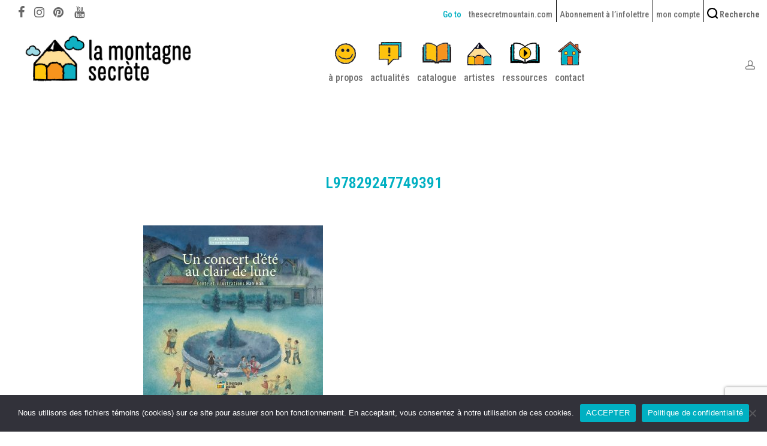

--- FILE ---
content_type: text/html; charset=UTF-8
request_url: https://www.lamontagnesecrete.com/4-belles-histoires-pour-la-journee-internationale-des-droits-des-femmes/l97829247749391/
body_size: 22604
content:

<!DOCTYPE html>

<html lang="fr-FR" class="footer-sticky-1">
    <head>
        <meta charset="UTF-8">
        <meta name="viewport" content="width=device-width, initial-scale=1.0, maximum-scale=1.0, user-scalable=no">
		<meta name='robots' content='index, follow, max-image-preview:large, max-snippet:-1, max-video-preview:-1' />

	<!-- This site is optimized with the Yoast SEO plugin v26.7 - https://yoast.com/wordpress/plugins/seo/ -->
	<title>L97829247749391 - La Montagne Secrète</title>
	<link rel="canonical" href="https://www.lamontagnesecrete.com/4-belles-histoires-pour-la-journee-internationale-des-droits-des-femmes/l97829247749391/" />
	<meta property="og:locale" content="fr_FR" />
	<meta property="og:type" content="article" />
	<meta property="og:title" content="L97829247749391 - La Montagne Secrète" />
	<meta property="og:url" content="https://www.lamontagnesecrete.com/4-belles-histoires-pour-la-journee-internationale-des-droits-des-femmes/l97829247749391/" />
	<meta property="og:site_name" content="La Montagne Secrète" />
	<meta property="og:image" content="https://www.lamontagnesecrete.com/4-belles-histoires-pour-la-journee-internationale-des-droits-des-femmes/l97829247749391" />
	<meta property="og:image:width" content="1000" />
	<meta property="og:image:height" content="1000" />
	<meta property="og:image:type" content="image/jpeg" />
	<meta name="twitter:card" content="summary_large_image" />
	<script type="application/ld+json" class="yoast-schema-graph">{"@context":"https://schema.org","@graph":[{"@type":"WebPage","@id":"https://www.lamontagnesecrete.com/4-belles-histoires-pour-la-journee-internationale-des-droits-des-femmes/l97829247749391/","url":"https://www.lamontagnesecrete.com/4-belles-histoires-pour-la-journee-internationale-des-droits-des-femmes/l97829247749391/","name":"L97829247749391 - La Montagne Secrète","isPartOf":{"@id":"https://www.lamontagnesecrete.com/#website"},"primaryImageOfPage":{"@id":"https://www.lamontagnesecrete.com/4-belles-histoires-pour-la-journee-internationale-des-droits-des-femmes/l97829247749391/#primaryimage"},"image":{"@id":"https://www.lamontagnesecrete.com/4-belles-histoires-pour-la-journee-internationale-des-droits-des-femmes/l97829247749391/#primaryimage"},"thumbnailUrl":"https://www.lamontagnesecrete.com/wp-content/uploads/2022/03/L97829247749391.jpg","datePublished":"2022-03-08T18:53:32+00:00","breadcrumb":{"@id":"https://www.lamontagnesecrete.com/4-belles-histoires-pour-la-journee-internationale-des-droits-des-femmes/l97829247749391/#breadcrumb"},"inLanguage":"fr-FR","potentialAction":[{"@type":"ReadAction","target":["https://www.lamontagnesecrete.com/4-belles-histoires-pour-la-journee-internationale-des-droits-des-femmes/l97829247749391/"]}]},{"@type":"ImageObject","inLanguage":"fr-FR","@id":"https://www.lamontagnesecrete.com/4-belles-histoires-pour-la-journee-internationale-des-droits-des-femmes/l97829247749391/#primaryimage","url":"https://www.lamontagnesecrete.com/wp-content/uploads/2022/03/L97829247749391.jpg","contentUrl":"https://www.lamontagnesecrete.com/wp-content/uploads/2022/03/L97829247749391.jpg","width":1000,"height":1000},{"@type":"BreadcrumbList","@id":"https://www.lamontagnesecrete.com/4-belles-histoires-pour-la-journee-internationale-des-droits-des-femmes/l97829247749391/#breadcrumb","itemListElement":[{"@type":"ListItem","position":1,"name":"4 belles histoires pour la journée internationale des droits des femmes","item":"https://www.lamontagnesecrete.com/4-belles-histoires-pour-la-journee-internationale-des-droits-des-femmes/"},{"@type":"ListItem","position":2,"name":"L97829247749391"}]},{"@type":"WebSite","@id":"https://www.lamontagnesecrete.com/#website","url":"https://www.lamontagnesecrete.com/","name":"La Montagne Secrète","description":"Petits trésors pour grandes oreilles","potentialAction":[{"@type":"SearchAction","target":{"@type":"EntryPoint","urlTemplate":"https://www.lamontagnesecrete.com/?s={search_term_string}"},"query-input":{"@type":"PropertyValueSpecification","valueRequired":true,"valueName":"search_term_string"}}],"inLanguage":"fr-FR"}]}</script>
	<!-- / Yoast SEO plugin. -->


<link rel='dns-prefetch' href='//maxcdn.bootstrapcdn.com' />
<link rel='dns-prefetch' href='//kit-free.fontawesome.com' />
<link rel='dns-prefetch' href='//fonts.googleapis.com' />
<link rel='preconnect' href='https://fonts.gstatic.com' crossorigin />
<link rel="alternate" type="application/rss+xml" title="La Montagne Secrète &raquo; Flux" href="https://www.lamontagnesecrete.com/feed/" />
<link rel="alternate" type="application/rss+xml" title="La Montagne Secrète &raquo; Flux des commentaires" href="https://www.lamontagnesecrete.com/comments/feed/" />
<link rel="alternate" title="oEmbed (JSON)" type="application/json+oembed" href="https://www.lamontagnesecrete.com/wp-json/oembed/1.0/embed?url=https%3A%2F%2Fwww.lamontagnesecrete.com%2F4-belles-histoires-pour-la-journee-internationale-des-droits-des-femmes%2Fl97829247749391%2F" />
<link rel="alternate" title="oEmbed (XML)" type="text/xml+oembed" href="https://www.lamontagnesecrete.com/wp-json/oembed/1.0/embed?url=https%3A%2F%2Fwww.lamontagnesecrete.com%2F4-belles-histoires-pour-la-journee-internationale-des-droits-des-femmes%2Fl97829247749391%2F&#038;format=xml" />
		<!-- This site uses the Google Analytics by ExactMetrics plugin v8.11.1 - Using Analytics tracking - https://www.exactmetrics.com/ -->
							<script src="//www.googletagmanager.com/gtag/js?id=G-5NZYBF4HQ6"  data-cfasync="false" data-wpfc-render="false" type="text/javascript" async></script>
			<script data-cfasync="false" data-wpfc-render="false" type="text/javascript">
				var em_version = '8.11.1';
				var em_track_user = true;
				var em_no_track_reason = '';
								var ExactMetricsDefaultLocations = {"page_location":"https:\/\/www.lamontagnesecrete.com\/4-belles-histoires-pour-la-journee-internationale-des-droits-des-femmes\/l97829247749391\/"};
								if ( typeof ExactMetricsPrivacyGuardFilter === 'function' ) {
					var ExactMetricsLocations = (typeof ExactMetricsExcludeQuery === 'object') ? ExactMetricsPrivacyGuardFilter( ExactMetricsExcludeQuery ) : ExactMetricsPrivacyGuardFilter( ExactMetricsDefaultLocations );
				} else {
					var ExactMetricsLocations = (typeof ExactMetricsExcludeQuery === 'object') ? ExactMetricsExcludeQuery : ExactMetricsDefaultLocations;
				}

								var disableStrs = [
										'ga-disable-G-5NZYBF4HQ6',
									];

				/* Function to detect opted out users */
				function __gtagTrackerIsOptedOut() {
					for (var index = 0; index < disableStrs.length; index++) {
						if (document.cookie.indexOf(disableStrs[index] + '=true') > -1) {
							return true;
						}
					}

					return false;
				}

				/* Disable tracking if the opt-out cookie exists. */
				if (__gtagTrackerIsOptedOut()) {
					for (var index = 0; index < disableStrs.length; index++) {
						window[disableStrs[index]] = true;
					}
				}

				/* Opt-out function */
				function __gtagTrackerOptout() {
					for (var index = 0; index < disableStrs.length; index++) {
						document.cookie = disableStrs[index] + '=true; expires=Thu, 31 Dec 2099 23:59:59 UTC; path=/';
						window[disableStrs[index]] = true;
					}
				}

				if ('undefined' === typeof gaOptout) {
					function gaOptout() {
						__gtagTrackerOptout();
					}
				}
								window.dataLayer = window.dataLayer || [];

				window.ExactMetricsDualTracker = {
					helpers: {},
					trackers: {},
				};
				if (em_track_user) {
					function __gtagDataLayer() {
						dataLayer.push(arguments);
					}

					function __gtagTracker(type, name, parameters) {
						if (!parameters) {
							parameters = {};
						}

						if (parameters.send_to) {
							__gtagDataLayer.apply(null, arguments);
							return;
						}

						if (type === 'event') {
														parameters.send_to = exactmetrics_frontend.v4_id;
							var hookName = name;
							if (typeof parameters['event_category'] !== 'undefined') {
								hookName = parameters['event_category'] + ':' + name;
							}

							if (typeof ExactMetricsDualTracker.trackers[hookName] !== 'undefined') {
								ExactMetricsDualTracker.trackers[hookName](parameters);
							} else {
								__gtagDataLayer('event', name, parameters);
							}
							
						} else {
							__gtagDataLayer.apply(null, arguments);
						}
					}

					__gtagTracker('js', new Date());
					__gtagTracker('set', {
						'developer_id.dNDMyYj': true,
											});
					if ( ExactMetricsLocations.page_location ) {
						__gtagTracker('set', ExactMetricsLocations);
					}
										__gtagTracker('config', 'G-5NZYBF4HQ6', {"forceSSL":"true"} );
										window.gtag = __gtagTracker;										(function () {
						/* https://developers.google.com/analytics/devguides/collection/analyticsjs/ */
						/* ga and __gaTracker compatibility shim. */
						var noopfn = function () {
							return null;
						};
						var newtracker = function () {
							return new Tracker();
						};
						var Tracker = function () {
							return null;
						};
						var p = Tracker.prototype;
						p.get = noopfn;
						p.set = noopfn;
						p.send = function () {
							var args = Array.prototype.slice.call(arguments);
							args.unshift('send');
							__gaTracker.apply(null, args);
						};
						var __gaTracker = function () {
							var len = arguments.length;
							if (len === 0) {
								return;
							}
							var f = arguments[len - 1];
							if (typeof f !== 'object' || f === null || typeof f.hitCallback !== 'function') {
								if ('send' === arguments[0]) {
									var hitConverted, hitObject = false, action;
									if ('event' === arguments[1]) {
										if ('undefined' !== typeof arguments[3]) {
											hitObject = {
												'eventAction': arguments[3],
												'eventCategory': arguments[2],
												'eventLabel': arguments[4],
												'value': arguments[5] ? arguments[5] : 1,
											}
										}
									}
									if ('pageview' === arguments[1]) {
										if ('undefined' !== typeof arguments[2]) {
											hitObject = {
												'eventAction': 'page_view',
												'page_path': arguments[2],
											}
										}
									}
									if (typeof arguments[2] === 'object') {
										hitObject = arguments[2];
									}
									if (typeof arguments[5] === 'object') {
										Object.assign(hitObject, arguments[5]);
									}
									if ('undefined' !== typeof arguments[1].hitType) {
										hitObject = arguments[1];
										if ('pageview' === hitObject.hitType) {
											hitObject.eventAction = 'page_view';
										}
									}
									if (hitObject) {
										action = 'timing' === arguments[1].hitType ? 'timing_complete' : hitObject.eventAction;
										hitConverted = mapArgs(hitObject);
										__gtagTracker('event', action, hitConverted);
									}
								}
								return;
							}

							function mapArgs(args) {
								var arg, hit = {};
								var gaMap = {
									'eventCategory': 'event_category',
									'eventAction': 'event_action',
									'eventLabel': 'event_label',
									'eventValue': 'event_value',
									'nonInteraction': 'non_interaction',
									'timingCategory': 'event_category',
									'timingVar': 'name',
									'timingValue': 'value',
									'timingLabel': 'event_label',
									'page': 'page_path',
									'location': 'page_location',
									'title': 'page_title',
									'referrer' : 'page_referrer',
								};
								for (arg in args) {
																		if (!(!args.hasOwnProperty(arg) || !gaMap.hasOwnProperty(arg))) {
										hit[gaMap[arg]] = args[arg];
									} else {
										hit[arg] = args[arg];
									}
								}
								return hit;
							}

							try {
								f.hitCallback();
							} catch (ex) {
							}
						};
						__gaTracker.create = newtracker;
						__gaTracker.getByName = newtracker;
						__gaTracker.getAll = function () {
							return [];
						};
						__gaTracker.remove = noopfn;
						__gaTracker.loaded = true;
						window['__gaTracker'] = __gaTracker;
					})();
									} else {
										console.log("");
					(function () {
						function __gtagTracker() {
							return null;
						}

						window['__gtagTracker'] = __gtagTracker;
						window['gtag'] = __gtagTracker;
					})();
									}
			</script>
							<!-- / Google Analytics by ExactMetrics -->
		<style id='wp-img-auto-sizes-contain-inline-css' type='text/css'>
img:is([sizes=auto i],[sizes^="auto," i]){contain-intrinsic-size:3000px 1500px}
/*# sourceURL=wp-img-auto-sizes-contain-inline-css */
</style>
<style id='wp-emoji-styles-inline-css' type='text/css'>

	img.wp-smiley, img.emoji {
		display: inline !important;
		border: none !important;
		box-shadow: none !important;
		height: 1em !important;
		width: 1em !important;
		margin: 0 0.07em !important;
		vertical-align: -0.1em !important;
		background: none !important;
		padding: 0 !important;
	}
/*# sourceURL=wp-emoji-styles-inline-css */
</style>
<link rel='stylesheet' id='wp-block-library-css' href='https://www.lamontagnesecrete.com/wp-includes/css/dist/block-library/style.min.css?ver=31197a8f50e90dac091cb4c8cc58d93f' type='text/css' media='all' />
<style id='global-styles-inline-css' type='text/css'>
:root{--wp--preset--aspect-ratio--square: 1;--wp--preset--aspect-ratio--4-3: 4/3;--wp--preset--aspect-ratio--3-4: 3/4;--wp--preset--aspect-ratio--3-2: 3/2;--wp--preset--aspect-ratio--2-3: 2/3;--wp--preset--aspect-ratio--16-9: 16/9;--wp--preset--aspect-ratio--9-16: 9/16;--wp--preset--color--black: #000000;--wp--preset--color--cyan-bluish-gray: #abb8c3;--wp--preset--color--white: #ffffff;--wp--preset--color--pale-pink: #f78da7;--wp--preset--color--vivid-red: #cf2e2e;--wp--preset--color--luminous-vivid-orange: #ff6900;--wp--preset--color--luminous-vivid-amber: #fcb900;--wp--preset--color--light-green-cyan: #7bdcb5;--wp--preset--color--vivid-green-cyan: #00d084;--wp--preset--color--pale-cyan-blue: #8ed1fc;--wp--preset--color--vivid-cyan-blue: #0693e3;--wp--preset--color--vivid-purple: #9b51e0;--wp--preset--gradient--vivid-cyan-blue-to-vivid-purple: linear-gradient(135deg,rgb(6,147,227) 0%,rgb(155,81,224) 100%);--wp--preset--gradient--light-green-cyan-to-vivid-green-cyan: linear-gradient(135deg,rgb(122,220,180) 0%,rgb(0,208,130) 100%);--wp--preset--gradient--luminous-vivid-amber-to-luminous-vivid-orange: linear-gradient(135deg,rgb(252,185,0) 0%,rgb(255,105,0) 100%);--wp--preset--gradient--luminous-vivid-orange-to-vivid-red: linear-gradient(135deg,rgb(255,105,0) 0%,rgb(207,46,46) 100%);--wp--preset--gradient--very-light-gray-to-cyan-bluish-gray: linear-gradient(135deg,rgb(238,238,238) 0%,rgb(169,184,195) 100%);--wp--preset--gradient--cool-to-warm-spectrum: linear-gradient(135deg,rgb(74,234,220) 0%,rgb(151,120,209) 20%,rgb(207,42,186) 40%,rgb(238,44,130) 60%,rgb(251,105,98) 80%,rgb(254,248,76) 100%);--wp--preset--gradient--blush-light-purple: linear-gradient(135deg,rgb(255,206,236) 0%,rgb(152,150,240) 100%);--wp--preset--gradient--blush-bordeaux: linear-gradient(135deg,rgb(254,205,165) 0%,rgb(254,45,45) 50%,rgb(107,0,62) 100%);--wp--preset--gradient--luminous-dusk: linear-gradient(135deg,rgb(255,203,112) 0%,rgb(199,81,192) 50%,rgb(65,88,208) 100%);--wp--preset--gradient--pale-ocean: linear-gradient(135deg,rgb(255,245,203) 0%,rgb(182,227,212) 50%,rgb(51,167,181) 100%);--wp--preset--gradient--electric-grass: linear-gradient(135deg,rgb(202,248,128) 0%,rgb(113,206,126) 100%);--wp--preset--gradient--midnight: linear-gradient(135deg,rgb(2,3,129) 0%,rgb(40,116,252) 100%);--wp--preset--font-size--small: 13px;--wp--preset--font-size--medium: 20px;--wp--preset--font-size--large: 36px;--wp--preset--font-size--x-large: 42px;--wp--preset--spacing--20: 0.44rem;--wp--preset--spacing--30: 0.67rem;--wp--preset--spacing--40: 1rem;--wp--preset--spacing--50: 1.5rem;--wp--preset--spacing--60: 2.25rem;--wp--preset--spacing--70: 3.38rem;--wp--preset--spacing--80: 5.06rem;--wp--preset--shadow--natural: 6px 6px 9px rgba(0, 0, 0, 0.2);--wp--preset--shadow--deep: 12px 12px 50px rgba(0, 0, 0, 0.4);--wp--preset--shadow--sharp: 6px 6px 0px rgba(0, 0, 0, 0.2);--wp--preset--shadow--outlined: 6px 6px 0px -3px rgb(255, 255, 255), 6px 6px rgb(0, 0, 0);--wp--preset--shadow--crisp: 6px 6px 0px rgb(0, 0, 0);}:where(.is-layout-flex){gap: 0.5em;}:where(.is-layout-grid){gap: 0.5em;}body .is-layout-flex{display: flex;}.is-layout-flex{flex-wrap: wrap;align-items: center;}.is-layout-flex > :is(*, div){margin: 0;}body .is-layout-grid{display: grid;}.is-layout-grid > :is(*, div){margin: 0;}:where(.wp-block-columns.is-layout-flex){gap: 2em;}:where(.wp-block-columns.is-layout-grid){gap: 2em;}:where(.wp-block-post-template.is-layout-flex){gap: 1.25em;}:where(.wp-block-post-template.is-layout-grid){gap: 1.25em;}.has-black-color{color: var(--wp--preset--color--black) !important;}.has-cyan-bluish-gray-color{color: var(--wp--preset--color--cyan-bluish-gray) !important;}.has-white-color{color: var(--wp--preset--color--white) !important;}.has-pale-pink-color{color: var(--wp--preset--color--pale-pink) !important;}.has-vivid-red-color{color: var(--wp--preset--color--vivid-red) !important;}.has-luminous-vivid-orange-color{color: var(--wp--preset--color--luminous-vivid-orange) !important;}.has-luminous-vivid-amber-color{color: var(--wp--preset--color--luminous-vivid-amber) !important;}.has-light-green-cyan-color{color: var(--wp--preset--color--light-green-cyan) !important;}.has-vivid-green-cyan-color{color: var(--wp--preset--color--vivid-green-cyan) !important;}.has-pale-cyan-blue-color{color: var(--wp--preset--color--pale-cyan-blue) !important;}.has-vivid-cyan-blue-color{color: var(--wp--preset--color--vivid-cyan-blue) !important;}.has-vivid-purple-color{color: var(--wp--preset--color--vivid-purple) !important;}.has-black-background-color{background-color: var(--wp--preset--color--black) !important;}.has-cyan-bluish-gray-background-color{background-color: var(--wp--preset--color--cyan-bluish-gray) !important;}.has-white-background-color{background-color: var(--wp--preset--color--white) !important;}.has-pale-pink-background-color{background-color: var(--wp--preset--color--pale-pink) !important;}.has-vivid-red-background-color{background-color: var(--wp--preset--color--vivid-red) !important;}.has-luminous-vivid-orange-background-color{background-color: var(--wp--preset--color--luminous-vivid-orange) !important;}.has-luminous-vivid-amber-background-color{background-color: var(--wp--preset--color--luminous-vivid-amber) !important;}.has-light-green-cyan-background-color{background-color: var(--wp--preset--color--light-green-cyan) !important;}.has-vivid-green-cyan-background-color{background-color: var(--wp--preset--color--vivid-green-cyan) !important;}.has-pale-cyan-blue-background-color{background-color: var(--wp--preset--color--pale-cyan-blue) !important;}.has-vivid-cyan-blue-background-color{background-color: var(--wp--preset--color--vivid-cyan-blue) !important;}.has-vivid-purple-background-color{background-color: var(--wp--preset--color--vivid-purple) !important;}.has-black-border-color{border-color: var(--wp--preset--color--black) !important;}.has-cyan-bluish-gray-border-color{border-color: var(--wp--preset--color--cyan-bluish-gray) !important;}.has-white-border-color{border-color: var(--wp--preset--color--white) !important;}.has-pale-pink-border-color{border-color: var(--wp--preset--color--pale-pink) !important;}.has-vivid-red-border-color{border-color: var(--wp--preset--color--vivid-red) !important;}.has-luminous-vivid-orange-border-color{border-color: var(--wp--preset--color--luminous-vivid-orange) !important;}.has-luminous-vivid-amber-border-color{border-color: var(--wp--preset--color--luminous-vivid-amber) !important;}.has-light-green-cyan-border-color{border-color: var(--wp--preset--color--light-green-cyan) !important;}.has-vivid-green-cyan-border-color{border-color: var(--wp--preset--color--vivid-green-cyan) !important;}.has-pale-cyan-blue-border-color{border-color: var(--wp--preset--color--pale-cyan-blue) !important;}.has-vivid-cyan-blue-border-color{border-color: var(--wp--preset--color--vivid-cyan-blue) !important;}.has-vivid-purple-border-color{border-color: var(--wp--preset--color--vivid-purple) !important;}.has-vivid-cyan-blue-to-vivid-purple-gradient-background{background: var(--wp--preset--gradient--vivid-cyan-blue-to-vivid-purple) !important;}.has-light-green-cyan-to-vivid-green-cyan-gradient-background{background: var(--wp--preset--gradient--light-green-cyan-to-vivid-green-cyan) !important;}.has-luminous-vivid-amber-to-luminous-vivid-orange-gradient-background{background: var(--wp--preset--gradient--luminous-vivid-amber-to-luminous-vivid-orange) !important;}.has-luminous-vivid-orange-to-vivid-red-gradient-background{background: var(--wp--preset--gradient--luminous-vivid-orange-to-vivid-red) !important;}.has-very-light-gray-to-cyan-bluish-gray-gradient-background{background: var(--wp--preset--gradient--very-light-gray-to-cyan-bluish-gray) !important;}.has-cool-to-warm-spectrum-gradient-background{background: var(--wp--preset--gradient--cool-to-warm-spectrum) !important;}.has-blush-light-purple-gradient-background{background: var(--wp--preset--gradient--blush-light-purple) !important;}.has-blush-bordeaux-gradient-background{background: var(--wp--preset--gradient--blush-bordeaux) !important;}.has-luminous-dusk-gradient-background{background: var(--wp--preset--gradient--luminous-dusk) !important;}.has-pale-ocean-gradient-background{background: var(--wp--preset--gradient--pale-ocean) !important;}.has-electric-grass-gradient-background{background: var(--wp--preset--gradient--electric-grass) !important;}.has-midnight-gradient-background{background: var(--wp--preset--gradient--midnight) !important;}.has-small-font-size{font-size: var(--wp--preset--font-size--small) !important;}.has-medium-font-size{font-size: var(--wp--preset--font-size--medium) !important;}.has-large-font-size{font-size: var(--wp--preset--font-size--large) !important;}.has-x-large-font-size{font-size: var(--wp--preset--font-size--x-large) !important;}
/*# sourceURL=global-styles-inline-css */
</style>

<style id='classic-theme-styles-inline-css' type='text/css'>
/*! This file is auto-generated */
.wp-block-button__link{color:#fff;background-color:#32373c;border-radius:9999px;box-shadow:none;text-decoration:none;padding:calc(.667em + 2px) calc(1.333em + 2px);font-size:1.125em}.wp-block-file__button{background:#32373c;color:#fff;text-decoration:none}
/*# sourceURL=/wp-includes/css/classic-themes.min.css */
</style>
<link rel='stylesheet' id='fontawesome-css' href='//maxcdn.bootstrapcdn.com/font-awesome/4.5.0/css/font-awesome.min.css?ver=4.5.0' type='text/css' media='all' />
<link rel='stylesheet' id='hap-mcs-css-css' href='https://www.lamontagnesecrete.com/wp-content/plugins/aphap/source/css/jquery.mCustomScrollbar.css?ver=31197a8f50e90dac091cb4c8cc58d93f' type='text/css' media='all' />
<link rel='stylesheet' id='cookie-notice-front-css' href='https://www.lamontagnesecrete.com/wp-content/plugins/cookie-notice/css/front.min.css?ver=2.5.11' type='text/css' media='all' />
<link rel='stylesheet' id='somdn-style-css' href='https://www.lamontagnesecrete.com/wp-content/plugins/download-now-for-woocommerce/assets/css/somdn-style.css?ver=31197a8f50e90dac091cb4c8cc58d93f' type='text/css' media='all' />
<style id='woocommerce-inline-inline-css' type='text/css'>
.woocommerce form .form-row .required { visibility: visible; }
/*# sourceURL=woocommerce-inline-inline-css */
</style>
<link rel='stylesheet' id='wpml-legacy-horizontal-list-0-css' href='https://www.lamontagnesecrete.com/wp-content/plugins/sitepress-multilingual-cms/templates/language-switchers/legacy-list-horizontal/style.min.css?ver=1' type='text/css' media='all' />
<link rel='stylesheet' id='cms-navigation-style-base-css' href='https://www.lamontagnesecrete.com/wp-content/plugins/wpml-cms-nav/res/css/cms-navigation-base.css?ver=1.5.6' type='text/css' media='screen' />
<link rel='stylesheet' id='cms-navigation-style-css' href='https://www.lamontagnesecrete.com/wp-content/plugins/wpml-cms-nav/res/css/cms-navigation.css?ver=1.5.6' type='text/css' media='screen' />
<link rel='stylesheet' id='newsletter-css' href='https://www.lamontagnesecrete.com/wp-content/plugins/newsletter/style.css?ver=9.1.0' type='text/css' media='all' />
<link rel='stylesheet' id='normalize-css' href='https://www.lamontagnesecrete.com/wp-content/themes/savoy/assets/css/third-party/normalize.min.css?ver=3.0.2' type='text/css' media='all' />
<link rel='stylesheet' id='slick-slider-css' href='https://www.lamontagnesecrete.com/wp-content/themes/savoy/assets/css/third-party/slick.min.css?ver=1.5.5' type='text/css' media='all' />
<link rel='stylesheet' id='slick-slider-theme-css' href='https://www.lamontagnesecrete.com/wp-content/themes/savoy/assets/css/third-party/slick-theme.min.css?ver=1.5.5' type='text/css' media='all' />
<link rel='stylesheet' id='magnific-popup-css' href='https://www.lamontagnesecrete.com/wp-content/themes/savoy/assets/css/third-party/magnific-popup.min.css?ver=0.9.7' type='text/css' media='all' />
<link rel='stylesheet' id='font-awesome-css' href='https://kit-free.fontawesome.com/releases/latest/css/free.min.css?ver=5.x' type='text/css' media='all' />
<link rel='stylesheet' id='nm-grid-css' href='https://www.lamontagnesecrete.com/wp-content/themes/savoy/assets/css/grid.css?ver=2.9.7' type='text/css' media='all' />
<link rel='stylesheet' id='nm-shop-css' href='https://www.lamontagnesecrete.com/wp-content/themes/savoy/assets/css/shop.css?ver=2.9.7' type='text/css' media='all' />
<link rel='stylesheet' id='nm-icons-css' href='https://www.lamontagnesecrete.com/wp-content/themes/savoy/assets/css/font-icons/theme-icons/theme-icons.min.css?ver=2.9.7' type='text/css' media='all' />
<link rel='stylesheet' id='nm-core-css' href='https://www.lamontagnesecrete.com/wp-content/themes/savoy/style.css?ver=2.9.7' type='text/css' media='all' />
<link rel='stylesheet' id='nm-elements-css' href='https://www.lamontagnesecrete.com/wp-content/themes/savoy/assets/css/elements.css?ver=2.9.7' type='text/css' media='all' />
<link rel='stylesheet' id='nm-portfolio-css' href='https://www.lamontagnesecrete.com/wp-content/plugins/nm-portfolio/assets/css/nm-portfolio.css?ver=1.3.2' type='text/css' media='all' />
<link rel="preload" as="style" href="https://fonts.googleapis.com/css?family=Roboto%20Condensed:500,500,400,600,600,600,600,400,700&#038;subset=latin&#038;display=swap&#038;ver=1745663665" /><link rel="stylesheet" href="https://fonts.googleapis.com/css?family=Roboto%20Condensed:500,500,400,600,600,600,600,400,700&#038;subset=latin&#038;display=swap&#038;ver=1745663665" media="print" onload="this.media='all'"><noscript><link rel="stylesheet" href="https://fonts.googleapis.com/css?family=Roboto%20Condensed:500,500,400,600,600,600,600,400,700&#038;subset=latin&#038;display=swap&#038;ver=1745663665" /></noscript><script type="text/javascript" id="wpml-cookie-js-extra">
/* <![CDATA[ */
var wpml_cookies = {"wp-wpml_current_language":{"value":"fr","expires":1,"path":"/"}};
var wpml_cookies = {"wp-wpml_current_language":{"value":"fr","expires":1,"path":"/"}};
//# sourceURL=wpml-cookie-js-extra
/* ]]> */
</script>
<script type="text/javascript" src="https://www.lamontagnesecrete.com/wp-content/plugins/sitepress-multilingual-cms/res/js/cookies/language-cookie.js?ver=486900" id="wpml-cookie-js" defer="defer" data-wp-strategy="defer"></script>
<script type="text/javascript" src="https://www.lamontagnesecrete.com/wp-content/plugins/google-analytics-dashboard-for-wp/assets/js/frontend-gtag.min.js?ver=8.11.1" id="exactmetrics-frontend-script-js" async="async" data-wp-strategy="async"></script>
<script data-cfasync="false" data-wpfc-render="false" type="text/javascript" id='exactmetrics-frontend-script-js-extra'>/* <![CDATA[ */
var exactmetrics_frontend = {"js_events_tracking":"true","download_extensions":"zip,mp3,mpeg,pdf,docx,pptx,xlsx,rar","inbound_paths":"[{\"path\":\"\\\/go\\\/\",\"label\":\"affiliate\"},{\"path\":\"\\\/recommend\\\/\",\"label\":\"affiliate\"}]","home_url":"https:\/\/www.lamontagnesecrete.com","hash_tracking":"false","v4_id":"G-5NZYBF4HQ6"};/* ]]> */
</script>
<script type="text/javascript" src="https://www.lamontagnesecrete.com/wp-includes/js/jquery/jquery.min.js?ver=3.7.1" id="jquery-core-js"></script>
<script type="text/javascript" src="https://www.lamontagnesecrete.com/wp-includes/js/jquery/jquery-migrate.min.js?ver=3.4.1" id="jquery-migrate-js"></script>
<script type="text/javascript" src="https://www.lamontagnesecrete.com/wp-content/plugins/aphap/source/js/jquery.mCustomScrollbar.concat.min.js?ver=31197a8f50e90dac091cb4c8cc58d93f" id="hap-mcs-js-js"></script>
<script type="text/javascript" src="https://www.lamontagnesecrete.com/wp-content/plugins/aphap/source/js/jquery.touchSwipe.min.js?ver=31197a8f50e90dac091cb4c8cc58d93f" id="hap-touch-swipe-js"></script>
<script type="text/javascript" src="https://www.lamontagnesecrete.com/wp-content/plugins/aphap/source/js/jquery.ui.touch-punch.min.js?ver=31197a8f50e90dac091cb4c8cc58d93f" id="hap-touch-punch-js"></script>
<script type="text/javascript" src="https://www.lamontagnesecrete.com/wp-content/plugins/aphap/source/js/masonry.pkgd.min.js?ver=31197a8f50e90dac091cb4c8cc58d93f" id="hap-masonry-js"></script>
<script type="text/javascript" src="https://www.lamontagnesecrete.com/wp-content/plugins/aphap/source/js/imagesloaded.pkgd.min.js?ver=31197a8f50e90dac091cb4c8cc58d93f" id="hap-images-loaded-js"></script>
<script type="text/javascript" src="https://www.lamontagnesecrete.com/wp-content/plugins/aphap/source/js/jsmediatags.min.js?ver=31197a8f50e90dac091cb4c8cc58d93f" id="hap-id3-js"></script>
<script type="text/javascript" src="https://www.lamontagnesecrete.com/wp-content/plugins/aphap/source/js/circleplayer.js?ver=31197a8f50e90dac091cb4c8cc58d93f" id="hap-circle-js"></script>
<script type="text/javascript" src="https://www.lamontagnesecrete.com/wp-content/plugins/aphap/source/js/new_cb.js?ver=31197a8f50e90dac091cb4c8cc58d93f" id="hap-main-cb-js"></script>
<script type="text/javascript" src="https://www.lamontagnesecrete.com/wp-content/plugins/aphap/source/js/new.js?rand=1373472650&amp;ver=31197a8f50e90dac091cb4c8cc58d93f" id="hap-main-js"></script>
<script type="text/javascript" id="cookie-notice-front-js-before">
/* <![CDATA[ */
var cnArgs = {"ajaxUrl":"https:\/\/www.lamontagnesecrete.com\/wp-admin\/admin-ajax.php","nonce":"4aa1c75b28","hideEffect":"fade","position":"bottom","onScroll":false,"onScrollOffset":100,"onClick":false,"cookieName":"cookie_notice_accepted","cookieTime":2592000,"cookieTimeRejected":2592000,"globalCookie":false,"redirection":false,"cache":false,"revokeCookies":false,"revokeCookiesOpt":"automatic"};

//# sourceURL=cookie-notice-front-js-before
/* ]]> */
</script>
<script type="text/javascript" src="https://www.lamontagnesecrete.com/wp-content/plugins/cookie-notice/js/front.min.js?ver=2.5.11" id="cookie-notice-front-js"></script>
<script type="text/javascript" src="https://www.lamontagnesecrete.com/wp-content/plugins/woocommerce/assets/js/jquery-blockui/jquery.blockUI.min.js?ver=2.7.0-wc.10.4.3" id="wc-jquery-blockui-js" defer="defer" data-wp-strategy="defer"></script>
<script type="text/javascript" id="wc-add-to-cart-js-extra">
/* <![CDATA[ */
var wc_add_to_cart_params = {"ajax_url":"/wp-admin/admin-ajax.php","wc_ajax_url":"/?wc-ajax=%%endpoint%%","i18n_view_cart":"Voir le panier","cart_url":"https://www.lamontagnesecrete.com/cart/","is_cart":"","cart_redirect_after_add":"no"};
//# sourceURL=wc-add-to-cart-js-extra
/* ]]> */
</script>
<script type="text/javascript" src="https://www.lamontagnesecrete.com/wp-content/plugins/woocommerce/assets/js/frontend/add-to-cart.min.js?ver=10.4.3" id="wc-add-to-cart-js" defer="defer" data-wp-strategy="defer"></script>
<script type="text/javascript" src="https://www.lamontagnesecrete.com/wp-content/plugins/woocommerce/assets/js/js-cookie/js.cookie.min.js?ver=2.1.4-wc.10.4.3" id="wc-js-cookie-js" defer="defer" data-wp-strategy="defer"></script>
<script type="text/javascript" id="woocommerce-js-extra">
/* <![CDATA[ */
var woocommerce_params = {"ajax_url":"/wp-admin/admin-ajax.php","wc_ajax_url":"/?wc-ajax=%%endpoint%%","i18n_password_show":"Afficher le mot de passe","i18n_password_hide":"Masquer le mot de passe"};
//# sourceURL=woocommerce-js-extra
/* ]]> */
</script>
<script type="text/javascript" src="https://www.lamontagnesecrete.com/wp-content/plugins/woocommerce/assets/js/frontend/woocommerce.min.js?ver=10.4.3" id="woocommerce-js" defer="defer" data-wp-strategy="defer"></script>
<script type="text/javascript" id="wc-cart-fragments-js-extra">
/* <![CDATA[ */
var wc_cart_fragments_params = {"ajax_url":"/wp-admin/admin-ajax.php","wc_ajax_url":"/?wc-ajax=%%endpoint%%","cart_hash_key":"wc_cart_hash_2524a8f74f26c6624d458a739d76ae79","fragment_name":"wc_fragments_2524a8f74f26c6624d458a739d76ae79","request_timeout":"5000"};
//# sourceURL=wc-cart-fragments-js-extra
/* ]]> */
</script>
<script type="text/javascript" src="https://www.lamontagnesecrete.com/wp-content/plugins/woocommerce/assets/js/frontend/cart-fragments.min.js?ver=10.4.3" id="wc-cart-fragments-js" defer="defer" data-wp-strategy="defer"></script>
<script></script><link rel="https://api.w.org/" href="https://www.lamontagnesecrete.com/wp-json/" /><link rel="alternate" title="JSON" type="application/json" href="https://www.lamontagnesecrete.com/wp-json/wp/v2/media/13950" /><link rel="EditURI" type="application/rsd+xml" title="RSD" href="https://www.lamontagnesecrete.com/xmlrpc.php?rsd" />

<link rel='shortlink' href='https://www.lamontagnesecrete.com/?p=13950' />
<meta name="generator" content="WPML ver:4.8.6 stt:1,4;" />
<style type="text/css">.eafl-disclaimer-small{font-size:.8em}.eafl-disclaimer-smaller{font-size:.6em}</style><meta name="framework" content="Redux 4.3.7.3" />	<noscript><style>.woocommerce-product-gallery{ opacity: 1 !important; }</style></noscript>
	<meta name="generator" content="Powered by WPBakery Page Builder - drag and drop page builder for WordPress."/>
<meta name="generator" content="Powered by Slider Revolution 6.7.40 - responsive, Mobile-Friendly Slider Plugin for WordPress with comfortable drag and drop interface." />
<link rel="icon" href="https://www.lamontagnesecrete.com/wp-content/uploads/2024/09/cropped-LMS_Favicon-32x32.png" sizes="32x32" />
<link rel="icon" href="https://www.lamontagnesecrete.com/wp-content/uploads/2024/09/cropped-LMS_Favicon-192x192.png" sizes="192x192" />
<link rel="apple-touch-icon" href="https://www.lamontagnesecrete.com/wp-content/uploads/2024/09/cropped-LMS_Favicon-180x180.png" />
<meta name="msapplication-TileImage" content="https://www.lamontagnesecrete.com/wp-content/uploads/2024/09/cropped-LMS_Favicon-270x270.png" />
<script>function setREVStartSize(e){
			//window.requestAnimationFrame(function() {
				window.RSIW = window.RSIW===undefined ? window.innerWidth : window.RSIW;
				window.RSIH = window.RSIH===undefined ? window.innerHeight : window.RSIH;
				try {
					var pw = document.getElementById(e.c).parentNode.offsetWidth,
						newh;
					pw = pw===0 || isNaN(pw) || (e.l=="fullwidth" || e.layout=="fullwidth") ? window.RSIW : pw;
					e.tabw = e.tabw===undefined ? 0 : parseInt(e.tabw);
					e.thumbw = e.thumbw===undefined ? 0 : parseInt(e.thumbw);
					e.tabh = e.tabh===undefined ? 0 : parseInt(e.tabh);
					e.thumbh = e.thumbh===undefined ? 0 : parseInt(e.thumbh);
					e.tabhide = e.tabhide===undefined ? 0 : parseInt(e.tabhide);
					e.thumbhide = e.thumbhide===undefined ? 0 : parseInt(e.thumbhide);
					e.mh = e.mh===undefined || e.mh=="" || e.mh==="auto" ? 0 : parseInt(e.mh,0);
					if(e.layout==="fullscreen" || e.l==="fullscreen")
						newh = Math.max(e.mh,window.RSIH);
					else{
						e.gw = Array.isArray(e.gw) ? e.gw : [e.gw];
						for (var i in e.rl) if (e.gw[i]===undefined || e.gw[i]===0) e.gw[i] = e.gw[i-1];
						e.gh = e.el===undefined || e.el==="" || (Array.isArray(e.el) && e.el.length==0)? e.gh : e.el;
						e.gh = Array.isArray(e.gh) ? e.gh : [e.gh];
						for (var i in e.rl) if (e.gh[i]===undefined || e.gh[i]===0) e.gh[i] = e.gh[i-1];
											
						var nl = new Array(e.rl.length),
							ix = 0,
							sl;
						e.tabw = e.tabhide>=pw ? 0 : e.tabw;
						e.thumbw = e.thumbhide>=pw ? 0 : e.thumbw;
						e.tabh = e.tabhide>=pw ? 0 : e.tabh;
						e.thumbh = e.thumbhide>=pw ? 0 : e.thumbh;
						for (var i in e.rl) nl[i] = e.rl[i]<window.RSIW ? 0 : e.rl[i];
						sl = nl[0];
						for (var i in nl) if (sl>nl[i] && nl[i]>0) { sl = nl[i]; ix=i;}
						var m = pw>(e.gw[ix]+e.tabw+e.thumbw) ? 1 : (pw-(e.tabw+e.thumbw)) / (e.gw[ix]);
						newh =  (e.gh[ix] * m) + (e.tabh + e.thumbh);
					}
					var el = document.getElementById(e.c);
					if (el!==null && el) el.style.height = newh+"px";
					el = document.getElementById(e.c+"_wrapper");
					if (el!==null && el) {
						el.style.height = newh+"px";
						el.style.display = "block";
					}
				} catch(e){
					console.log("Failure at Presize of Slider:" + e)
				}
			//});
		  };</script>
<style type="text/css" class="nm-custom-styles">:root{--nm--color-font:#686868;--nm--color-font-strong:#282828;--nm--color-font-highlight:#FE7E17;--nm--color-border:#EEEEEE;--nm--color-button:#FFFFFF;--nm--color-button-background:#282828;--nm--color-body-background:#FFFFFF;}body{font-family:"Roboto Condensed",sans-serif;}h1,h2,h3,h4,h5,h6,.nm-alt-font{font-family:"Roboto Condensed",sans-serif;}.nm-menu li a{font-family:"Roboto Condensed",sans-serif;font-size:16px;font-weight:500;}#nm-mobile-menu .menu > li > a{font-family:"Roboto Condensed",sans-serif;font-weight:500;}#nm-mobile-menu-main-ul.menu > li > a{font-size:12px;}#nm-mobile-menu-secondary-ul.menu li a{font-size:10px;}.vc_tta.vc_tta-accordion .vc_tta-panel-title > a,.vc_tta.vc_general .vc_tta-tab > a,.nm-team-member-content h2,.nm-post-slider-content h3,.vc_pie_chart .wpb_pie_chart_heading,.wpb_content_element .wpb_tour_tabs_wrapper .wpb_tabs_nav a,.wpb_content_element .wpb_accordion_header a,.woocommerce-order-details .order_details tfoot tr:last-child th,.woocommerce-order-details .order_details tfoot tr:last-child td,#order_review .shop_table tfoot .order-total,#order_review .shop_table tfoot .order-total,.cart-collaterals .shop_table tr.order-total,.shop_table.cart .nm-product-details a,#nm-shop-sidebar-popup #nm-shop-search input,.nm-shop-categories li a,.nm-shop-filter-menu li a,.woocommerce-message,.woocommerce-info,.woocommerce-error,blockquote,.commentlist .comment .comment-text .meta strong,.nm-related-posts-content h3,.nm-blog-no-results h1,.nm-term-description,.nm-blog-categories-list li a,.nm-blog-categories-toggle li a,.nm-blog-heading h1,#nm-mobile-menu-top-ul .nm-mobile-menu-item-search input{font-size:18px;}@media all and (max-width:768px){.vc_toggle_title h3{font-size:18px;}}@media all and (max-width:400px){#nm-shop-search input{font-size:18px;}}.add_to_cart_inline .add_to_cart_button,.add_to_cart_inline .amount,.nm-product-category-text > a,.nm-testimonial-description,.nm-feature h3,.nm_btn,.vc_toggle_content,.nm-message-box,.wpb_text_column,#nm-wishlist-table ul li.title .woocommerce-loop-product__title,.nm-order-track-top p,.customer_details h3,.woocommerce-order-details .order_details tbody,.woocommerce-MyAccount-content .shop_table tr th,.woocommerce-MyAccount-navigation ul li a,.nm-MyAccount-user-info .nm-username,.nm-MyAccount-dashboard,.nm-myaccount-lost-reset-password h2,.nm-login-form-divider span,.woocommerce-thankyou-order-details li strong,.woocommerce-order-received h3,#order_review .shop_table tbody .product-name,.woocommerce-checkout .nm-coupon-popup-wrap .nm-shop-notice,.nm-checkout-login-coupon .nm-shop-notice,.shop_table.cart .nm-product-quantity-pricing .product-subtotal,.shop_table.cart .product-quantity,.shop_attributes tr th,.shop_attributes tr td,#tab-description,.woocommerce-tabs .tabs li a,.woocommerce-product-details__short-description,.nm-shop-no-products h3,.nm-infload-controls a,#nm-shop-browse-wrap .term-description,.list_nosep .nm-shop-categories .nm-shop-sub-categories li a,.nm-shop-taxonomy-text .term-description,.nm-shop-loop-details h3,.woocommerce-loop-category__title,div.wpcf7-response-output,.wpcf7 .wpcf7-form-control,.widget_search button,.widget_product_search #searchsubmit,#wp-calendar caption,.widget .nm-widget-title,.post .entry-content,.comment-form p label,.no-comments,.commentlist .pingback p,.commentlist .trackback p,.commentlist .comment .comment-text .description,.nm-search-results .nm-post-content,.post-password-form > p:first-child,.nm-post-pagination a .long-title,.nm-blog-list .nm-post-content,.nm-blog-grid .nm-post-content,.nm-blog-classic .nm-post-content,.nm-blog-pagination a,.nm-blog-categories-list.columns li a,.page-numbers li a,.page-numbers li span,#nm-widget-panel .total,#nm-widget-panel .nm-cart-panel-item-price .amount,#nm-widget-panel .quantity .qty,#nm-widget-panel .nm-cart-panel-quantity-pricing > span.quantity,#nm-widget-panel .product-quantity,.nm-cart-panel-product-title,#nm-widget-panel .product_list_widget .empty,#nm-cart-panel-loader h5,.nm-widget-panel-header,.button,input[type=submit]{font-size:16px;}@media all and (max-width:991px){#nm-shop-sidebar .widget .nm-widget-title,.nm-shop-categories li a{font-size:16px;}}@media all and (max-width:768px){.vc_tta.vc_tta-accordion .vc_tta-panel-title > a,.vc_tta.vc_tta-tabs.vc_tta-tabs-position-left .vc_tta-tab > a,.vc_tta.vc_tta-tabs.vc_tta-tabs-position-top .vc_tta-tab > a,.wpb_content_element .wpb_tour_tabs_wrapper .wpb_tabs_nav a,.wpb_content_element .wpb_accordion_header a,.nm-term-description{font-size:16px;}}@media all and (max-width:550px){.shop_table.cart .nm-product-details a,.nm-shop-notice,.nm-related-posts-content h3{font-size:16px;}}@media all and (max-width:400px){.nm-product-category-text .nm-product-category-heading,.nm-team-member-content h2,#nm-wishlist-empty h1,.cart-empty,.nm-shop-filter-menu li a,.nm-blog-categories-list li a{font-size:16px;}}.vc_progress_bar .vc_single_bar .vc_label,.woocommerce-tabs .tabs li a span,.product .summary .price del .amount,#nm-shop-sidebar-popup-reset-button,#nm-shop-sidebar-popup .nm-shop-sidebar .widget:last-child .nm-widget-title,#nm-shop-sidebar-popup .nm-shop-sidebar .widget .nm-widget-title,.nm-shop-filter-menu li a i,.woocommerce-loop-category__title .count,span.wpcf7-not-valid-tip,.widget_rss ul li .rss-date,.wp-caption-text,.comment-respond h3 #cancel-comment-reply-link,.nm-blog-categories-toggle li .count,.nm-menu-wishlist-count,.nm-menu li.nm-menu-offscreen .nm-menu-cart-count,.nm-menu-cart .count,.nm-menu .sub-menu li a,body{font-size:14px;}@media all and (max-width:768px){.wpcf7 .wpcf7-form-control{font-size:14px;}}@media all and (max-width:400px){.nm-blog-grid .nm-post-content,.header-mobile-default .nm-menu-cart.no-icon .count{font-size:14px;}}#nm-wishlist-table .nm-variations-list,.nm-MyAccount-user-info .nm-logout-button.border,#order_review .place-order noscript,#payment .payment_methods li .payment_box,#order_review .shop_table tfoot .woocommerce-remove-coupon,.cart-collaterals .shop_table tr.cart-discount td a,#nm-shop-sidebar-popup #nm-shop-search-notice,.wc-item-meta,.variation,.woocommerce-password-hint,.woocommerce-password-strength,.nm-validation-inline-notices .form-row.woocommerce-invalid-required-field:after{font-size:12px;}body{font-weight:400;}h1, .h1-size{font-weight:600;}h2, .h2-size{font-weight:600;}h3, .h3-size{font-weight:600;}h4, .h4-size,h5, .h5-size,h6, .h6-size{font-weight:600;}body{color:#686868;}.nm-portfolio-single-back a span {background:#686868;}.mfp-close,.wpb_content_element .wpb_tour_tabs_wrapper .wpb_tabs_nav li.ui-tabs-active a,.vc_pie_chart .vc_pie_chart_value,.vc_progress_bar .vc_single_bar .vc_label .vc_label_units,.nm-testimonial-description,.form-row label,.woocommerce-form__label,#nm-shop-search-close:hover,.products .price .amount,.nm-shop-loop-actions > a,.nm-shop-loop-actions > a:active,.nm-shop-loop-actions > a:focus,.nm-infload-controls a,.woocommerce-breadcrumb a, .woocommerce-breadcrumb span,.variations,.woocommerce-grouped-product-list-item__label a,.woocommerce-grouped-product-list-item__price ins .amount,.woocommerce-grouped-product-list-item__price > .amount,.nm-quantity-wrap .quantity .nm-qty-minus,.nm-quantity-wrap .quantity .nm-qty-plus,.product .summary .single_variation_wrap .nm-quantity-wrap label:not(.nm-qty-label-abbrev),.woocommerce-tabs .tabs li.active a,.shop_attributes th,.product_meta,.shop_table.cart .nm-product-details a,.shop_table.cart .product-quantity,.shop_table.cart .nm-product-quantity-pricing .product-subtotal,.shop_table.cart .product-remove a,.cart-collaterals,.nm-cart-empty,#order_review .shop_table,#payment .payment_methods li label,.woocommerce-thankyou-order-details li strong,.wc-bacs-bank-details li strong,.nm-MyAccount-user-info .nm-username strong,.woocommerce-MyAccount-navigation ul li a:hover,.woocommerce-MyAccount-navigation ul li.is-active a,.woocommerce-table--order-details,#nm-wishlist-empty .note i,a.dark,a:hover,.nm-blog-heading h1 strong,.nm-post-header .nm-post-meta a,.nm-post-pagination a,.commentlist > li .comment-text .meta strong,.commentlist > li .comment-text .meta strong a,.comment-form p label,.entry-content strong,blockquote,blockquote p,.widget_search button,.widget_product_search #searchsubmit,.widget_recent_comments ul li .comment-author-link,.widget_recent_comments ul li:before{color:#282828;}@media all and (max-width: 991px){.nm-shop-menu .nm-shop-filter-menu li a:hover,.nm-shop-menu .nm-shop-filter-menu li.active a,#nm-shop-sidebar .widget.show .nm-widget-title,#nm-shop-sidebar .widget .nm-widget-title:hover{color:#282828;}}.nm-portfolio-single-back a:hover span{background:#282828;}.wpb_content_element .wpb_tour_tabs_wrapper .wpb_tabs_nav a,.wpb_content_element .wpb_accordion_header a,#nm-shop-search-close,.woocommerce-breadcrumb,.nm-single-product-menu a,.star-rating:before,.woocommerce-tabs .tabs li a,.product_meta span.sku,.product_meta a,.nm-product-wishlist-button-wrap a,.nm-product-share a,.nm-wishlist-share ul li a:not(:hover),.nm-post-meta,.nm-post-share a,.nm-post-pagination a .short-title,.commentlist > li .comment-text .meta time{color:#A3A3A3;}.vc_toggle_title i,#nm-wishlist-empty p.icon i,h1{color:#00B0C2;}h2{color:#00B0C2;}h3{color:#00B0C2;}h4, h5, h6{color:#00B0C2;}a,a.dark:hover,a.gray:hover,a.invert-color:hover,.nm-highlight-text,.nm-highlight-text h1,.nm-highlight-text h2,.nm-highlight-text h3,.nm-highlight-text h4,.nm-highlight-text h5,.nm-highlight-text h6,.nm-highlight-text p,.nm-menu-wishlist-count,.nm-menu-cart a .count,.nm-menu li.nm-menu-offscreen .nm-menu-cart-count,.page-numbers li span.current,.page-numbers li a:hover,.nm-blog .sticky .nm-post-thumbnail:before,.nm-blog .category-sticky .nm-post-thumbnail:before,.nm-blog-categories-list li a:hover,.nm-blog-categories ul li.current-cat a,.widget ul li.active,.widget ul li a:hover,.widget ul li a:focus,.widget ul li a.active,#wp-calendar tbody td a,.nm-banner-link.type-txt:hover,.nm-banner.text-color-light .nm-banner-link.type-txt:hover,.nm-portfolio-categories li.current a,.add_to_cart_inline ins,.nm-product-categories.layout-separated .product-category:hover .nm-product-category-text > a,.woocommerce-breadcrumb a:hover,.products .price ins .amount,.products .price ins,.no-touch .nm-shop-loop-actions > a:hover,.nm-shop-menu ul li a:hover,.nm-shop-menu ul li.current-cat > a,.nm-shop-menu ul li.active a,.nm-shop-heading span,.nm-single-product-menu a:hover,.woocommerce-product-gallery__trigger:hover,.woocommerce-product-gallery .flex-direction-nav a:hover,.product-summary .price .amount,.product-summary .price ins,.product .summary .price .amount,.nm-product-wishlist-button-wrap a.added:active,.nm-product-wishlist-button-wrap a.added:focus,.nm-product-wishlist-button-wrap a.added:hover,.nm-product-wishlist-button-wrap a.added,.woocommerce-tabs .tabs li a span,#review_form .comment-form-rating .stars:hover a,#review_form .comment-form-rating .stars.has-active a,.product_meta a:hover,.star-rating span:before,.nm-order-view .commentlist li .comment-text .meta,.nm_widget_price_filter ul li.current,.post-type-archive-product .widget_product_categories .product-categories > li:first-child > a,.widget_product_categories ul li.current-cat > a,.widget_layered_nav ul li.chosen a,.widget_layered_nav_filters ul li.chosen a,.product_list_widget li ins .amount,.woocommerce.widget_rating_filter .wc-layered-nav-rating.chosen > a,.nm-wishlist-button.added:active,.nm-wishlist-button.added:focus,.nm-wishlist-button.added:hover,.nm-wishlist-button.added,.slick-prev:not(.slick-disabled):hover,.slick-next:not(.slick-disabled):hover,.flickity-button:hover,.pswp__button:hover,.nm-portfolio-categories li a:hover{color:#FE7E17;}.nm-blog-categories ul li.current-cat a,.nm-portfolio-categories li.current a,.woocommerce-product-gallery.pagination-enabled .flex-control-thumbs li img.flex-active,.widget_layered_nav ul li.chosen a,.widget_layered_nav_filters ul li.chosen a,.slick-dots li.slick-active button,.flickity-page-dots .dot.is-selected{border-color:#FE7E17;}.blockUI.blockOverlay:after,.nm-loader:after,.nm-image-overlay:before,.nm-image-overlay:after,.gallery-icon:before,.gallery-icon:after,.widget_tag_cloud a:hover,.widget_product_tag_cloud a:hover{background:#FE7E17;}@media all and (max-width:400px){.woocommerce-product-gallery.pagination-enabled .flex-control-thumbs li img.flex-active,.slick-dots li.slick-active button,.flickity-page-dots .dot.is-selected{background:#FE7E17;}}.header-border-1 .nm-header,.nm-blog-list .nm-post-divider,#nm-blog-pagination.infinite-load,.nm-post-pagination,.no-post-comments .nm-related-posts,.nm-footer-widgets.has-border,#nm-shop-browse-wrap.nm-shop-description-borders .term-description,.nm-shop-sidebar-default #nm-shop-sidebar .widget,.products.grid-list li:not(:last-child) .nm-shop-loop-product-wrap,.nm-infload-controls a,.woocommerce-tabs,.upsells,.related,.shop_table.cart tr td,#order_review .shop_table tbody tr th,#order_review .shop_table tbody tr td,#payment .payment_methods,#payment .payment_methods li,.woocommerce-MyAccount-orders tr td,.woocommerce-MyAccount-orders tr:last-child td,.woocommerce-table--order-details tbody tr td,.woocommerce-table--order-details tbody tr:first-child td,.woocommerce-table--order-details tfoot tr:last-child td,.woocommerce-table--order-details tfoot tr:last-child th,#nm-wishlist-table > ul > li,#nm-wishlist-table > ul:first-child > li,.wpb_accordion .wpb_accordion_section,.nm-portfolio-single-footer{border-color:#EEEEEE;}.nm-blog-classic .nm-post-divider,.nm-search-results .nm-post-divider{background:#EEEEEE;}.nm-blog-categories-list li span,.nm-shop-menu ul li > span,.nm-portfolio-categories li span{color: #CCCCCC;}.nm-post-meta:before,.nm-testimonial-author span:before{background:#CCCCCC;}.button,input[type=submit],.widget_tag_cloud a, .widget_product_tag_cloud a,.add_to_cart_inline .add_to_cart_button,#nm-shop-sidebar-popup-button,.products.grid-list .nm-shop-loop-actions > a:first-of-type,.products.grid-list .nm-shop-loop-actions > a:first-child,#order_review .shop_table tbody .product-name .product-quantity{color:#FFFFFF;background-color:#282828;}.button:hover,input[type=submit]:hover.products.grid-list .nm-shop-loop-actions > a:first-of-type,.products.grid-list .nm-shop-loop-actions > a:first-child{color:#FFFFFF;}#nm-blog-pagination a,.button.border{border-color:#AAAAAA;}#nm-blog-pagination a,#nm-blog-pagination a:hover,.button.border,.button.border:hover{color:#282828;}#nm-blog-pagination a:not([disabled]):hover,.button.border:not([disabled]):hover{color:#282828;border-color:#282828;}.product-summary .quantity .nm-qty-minus,.product-summary .quantity .nm-qty-plus{color:#282828;}.nm-row{max-width:none;}.woocommerce-cart .nm-page-wrap-inner > .nm-row,.woocommerce-checkout .nm-page-wrap-inner > .nm-row{max-width:1280px;}@media (min-width: 1400px){.nm-row{padding-right:2.5%;padding-left:2.5%;}}.nm-page-wrap{background-color:#FFFFFF;}.nm-divider .nm-divider-title,.nm-header-search{background:#FFFFFF;}.woocommerce-cart .blockOverlay,.woocommerce-checkout .blockOverlay {background-color:#FFFFFF !important;}.nm-top-bar{background:#FFFFFF;}.nm-top-bar .nm-top-bar-text,.nm-top-bar .nm-top-bar-text a,.nm-top-bar .nm-menu > li > a,.nm-top-bar .nm-menu > li > a:hover,.nm-top-bar-social li i{color:#686868;}.nm-header-placeholder{height:140px;}.nm-header{line-height:100px;padding-top:10px;padding-bottom:30px;background:#FFFFFF;}.home .nm-header{background:#FFFFFF;}.mobile-menu-open .nm-header{background:#FFFFFF !important;}.header-on-scroll .nm-header,.home.header-transparency.header-on-scroll .nm-header{background:#FFFFFF;}.header-on-scroll .nm-header:not(.static-on-scroll){padding-top:10px;padding-bottom:10px;}.nm-header.stacked .nm-header-logo,.nm-header.stacked-centered .nm-header-logo{padding-bottom:10px;}.nm-header-logo svg,.nm-header-logo img{height:100px;}@media all and (max-width:991px){.nm-header-placeholder{height:90px;}.nm-header{line-height:70px;padding-top:10px;padding-bottom:10px;}.nm-header.stacked .nm-header-logo,.nm-header.stacked-centered .nm-header-logo{padding-bottom:0px;}.nm-header-logo svg,.nm-header-logo img{height:70px;}}@media all and (max-width:400px){.nm-header-placeholder{height:70px;}.nm-header{line-height:50px;}.nm-header-logo svg,.nm-header-logo img{height:50px;}}.nm-menu li a{color:#707070;}.nm-menu li a:hover{color:#FE7E17;}.header-transparency-light:not(.header-on-scroll):not(.mobile-menu-open) #nm-main-menu-ul > li > a,.header-transparency-light:not(.header-on-scroll):not(.mobile-menu-open) #nm-right-menu-ul > li > a{color:#FFFFFF;}.header-transparency-dark:not(.header-on-scroll):not(.mobile-menu-open) #nm-main-menu-ul > li > a,.header-transparency-dark:not(.header-on-scroll):not(.mobile-menu-open) #nm-right-menu-ul > li > a{color:#282828;}.header-transparency-light:not(.header-on-scroll):not(.mobile-menu-open) #nm-main-menu-ul > li > a:hover,.header-transparency-light:not(.header-on-scroll):not(.mobile-menu-open) #nm-right-menu-ul > li > a:hover{color:#DCDCDC;}.header-transparency-dark:not(.header-on-scroll):not(.mobile-menu-open) #nm-main-menu-ul > li > a:hover,.header-transparency-dark:not(.header-on-scroll):not(.mobile-menu-open) #nm-right-menu-ul > li > a:hover{color:#707070;}.no-touch .header-transparency-light:not(.header-on-scroll):not(.mobile-menu-open) .nm-header:hover{background-color:transparent;}.no-touch .header-transparency-dark:not(.header-on-scroll):not(.mobile-menu-open) .nm-header:hover{background-color:transparent;}.nm-menu .sub-menu{background:#282828;}.nm-menu .sub-menu li a{color:#A0A0A0;}.nm-menu .megamenu > .sub-menu > ul > li:not(.nm-menu-item-has-image) > a,.nm-menu .sub-menu li a .label,.nm-menu .sub-menu li a:hover{color:#EEEEEE;}.nm-menu .megamenu.full > .sub-menu{padding-top:28px;padding-bottom:15px;background:#FFFFFF;}.nm-menu .megamenu.full > .sub-menu > ul{max-width:1080px;}.nm-menu .megamenu.full .sub-menu li a{color:#777777;}.nm-menu .megamenu.full > .sub-menu > ul > li:not(.nm-menu-item-has-image) > a,.nm-menu .megamenu.full .sub-menu li a:hover{color:#282828;}.nm-menu .megamenu > .sub-menu > ul > li.nm-menu-item-has-image{border-right-color:#EEEEEE;}.nm-menu-icon span{background:#707070;}.header-transparency-light:not(.header-on-scroll):not(.mobile-menu-open) .nm-menu-icon span{background:#FFFFFF;}.header-transparency-dark:not(.header-on-scroll):not(.mobile-menu-open) .nm-menu-icon span{background:#282828;}#nm-mobile-menu{ background:#FFFFFF;}#nm-mobile-menu .menu li{border-bottom-color:#EEEEEE;}#nm-mobile-menu .menu a,#nm-mobile-menu .menu li .nm-menu-toggle,#nm-mobile-menu-top-ul .nm-mobile-menu-item-search input,#nm-mobile-menu-top-ul .nm-mobile-menu-item-search span,.nm-mobile-menu-social-ul li a{color:#555555;}.no-touch #nm-mobile-menu .menu a:hover,#nm-mobile-menu .menu li.active > a,#nm-mobile-menu .menu > li.active > .nm-menu-toggle:before,#nm-mobile-menu .menu a .label,.nm-mobile-menu-social-ul li a:hover{color:#282828;}#nm-mobile-menu .sub-menu{border-top-color:#EEEEEE;}.nm-footer-widgets{padding-top:50px;padding-bottom:15px;background-color:#8DC1C1;}.nm-footer-widgets,.nm-footer-widgets .widget ul li a,.nm-footer-widgets a{color:#777777;}.nm-footer-widgets .widget .nm-widget-title{color:#282828;}.nm-footer-widgets .widget ul li a:hover,.nm-footer-widgets a:hover{color:#FE7E17;}.nm-footer-widgets .widget_tag_cloud a:hover,.nm-footer-widgets .widget_product_tag_cloud a:hover{background:#FE7E17;}@media all and (max-width:991px){.nm-footer-widgets{padding-top:80px;padding-bottom:15px;}}.nm-footer-bar{color:#AAAAAA;}.nm-footer-bar-inner{padding-top:30px;padding-bottom:30px;background-color:#FFFFFF;}.nm-footer-bar a{color:#AAAAAA;}.nm-footer-bar a:hover{color:#EEEEEE;}.nm-footer-bar .menu > li{border-bottom-color:#3A3A3A;}.nm-footer-bar-social a{color:#EEEEEE;}.nm-footer-bar-social a:hover{color:#C6C6C6;}@media all and (max-width:991px){.nm-footer-bar-inner{padding-top:30px;padding-bottom:30px;}}.nm-comments{background:#F7F7F7;}.nm-comments .commentlist > li,.nm-comments .commentlist .pingback,.nm-comments .commentlist .trackback{border-color:#E7E7E7;}#nm-shop-products-overlay,#nm-shop{background-color:#FFFFFF;}#nm-shop-taxonomy-header.has-image{height:370px;}.nm-shop-taxonomy-text-col{max-width:none;}.nm-shop-taxonomy-text h1{color:#282828;}.nm-shop-taxonomy-text .term-description{color:#777777;}@media all and (max-width:991px){#nm-shop-taxonomy-header.has-image{height:370px;}}@media all and (max-width:768px){#nm-shop-taxonomy-header.has-image{height:210px;}} .nm-shop-widget-scroll{max-height:145px;}.onsale{color:#282828;background:#FFFFFF;}.nm-label-itsnew{color:#FFFFFF;background:#282828;}.products li.outofstock .nm-shop-loop-thumbnail > a:after{color:#282828;background:#FFFFFF;}.nm-shop-loop-thumbnail{background:#EEEEEE;}.has-bg-color .nm-single-product-bg{background:#EEEEEE;}.nm-featured-video-icon{color:#282828;background:#FFFFFF;}@media all and (max-width:1080px){.woocommerce-product-gallery__wrapper{max-width:500px;}.has-bg-color .woocommerce-product-gallery {background:#EEEEEE;}}@media all and (max-width:1080px){.woocommerce-product-gallery.pagination-enabled .flex-control-thumbs{background-color:#FFFFFF;}}.nm-variation-control.nm-variation-control-color li i{width:19px;height:19px;}.nm-variation-control.nm-variation-control-image li .nm-pa-image-thumbnail-wrap{width:19px;height:19px;}.error404 .nm-page-wrap{background-color:#EEEEEE;}.nm-page-not-found{background-color:#FFFFFF;}</style>
<style type="text/css" class="nm-translation-styles">.products li.outofstock .nm-shop-loop-thumbnail > a:after{content:"Rupture de stock";}.nm-validation-inline-notices .form-row.woocommerce-invalid-required-field:after{content:"Required field.";}.theme-savoy .wc-block-cart.wp-block-woocommerce-filled-cart-block:before{content:"Shopping Cart";}</style>
		<style type="text/css" id="wp-custom-css">
			.vc_tta.vc_general .vc_tta-tab a  {
  font-size : 11pt;
	padding: 10px 10px!important;
	font-weight: 600;
	border-right-color:#000!important;

}

.vc_tta-color-turquoise.vc_tta-style-flat .vc_tta-tab > a {
  color: #000!important
}


/*====== Logotype et menu ======*/
.nm-header.menu-centered .nm-header-logo {
    float: left;
    width: 35%;
}
/*====== Typographie ======*/

h1{
   line-height: 1.2;  
	font-size : 24pt;
		padding-bottom : 20px;
}

h5{
   line-height: 1.4;
padding-top : 10px; 
	padding-bottom : 20px;
}

h3{
   line-height: 1.4;
padding-top : 12px; 
}

h6{
   line-height: 1.2;
padding-top : 5px; 
	padding-bottom : 0px;
}


/*====== Titre des pages portfolio ======*/

.nm-portfolio-title-row h1  {
 line-height: 1;  
	font-size : 24pt;
	padding-bottom : 20px
}

.nm-portfolio-title-row h5  {
  line-height: 1;
padding-top : 0px; 
	padding-bottom : 20px;
	color	:#000;
	display :block;
}

/*====== Top bar size ======*/

.nm-top-bar-social {
    float: left;
    padding-right: 33px;
    font-size: 160%;
}


ul#footer-social li {
  display:inline;
	font-size: 160%;
	float: left;
}




.nm-top-bar-right {
    font-size: 110%;
}

/*====== Sous titre des pages next et previous ======*/

.nm-portfolio-single-prev h5  {
  line-height: 1;
padding-top : 0px; 
	font-size : 16px;
}

.nm-portfolio-single-next h5  {
  line-height: 1;
padding-top : 0px; 
	font-size : 16px;
}


/*====== Menu Pricipal ======*/

/*== Typo ajustement de la hauteur ==*/

.nm-main-menu > ul {
    display: inline-block;
    line-height: 8;
    vertical-align: middle;
}

/*== Filet top menu ==*/

#menu-item-31,  
#menu-item-233,  
#menu-item-234,  
#menu-item-2233,
#menu-item-2761,  
#menu-item-2779,  
#menu-item-2762,
#menu-item-11260
  {
    float: none;
    display: inline-block;
    margin-left: -4px;
    border-right: black;
        border-right-style: none;
    border-right-style: none;
    border-right-style: solid;
	border-width	:thin;
}
/*== Visiter LMS ==*/
#menu-item-2765{
    float: non;
    display: inline-block;
    margin-left: -4px;
    border-right: black;
        border-right-style: none;
    border-right-style: none;
    border-right-style: solid;
	border-width	:thin;
	padding-right	: 50px;
	
}
/*== Menu langue ==*/
#menu-item-wpml-ls-108-fr{
 float: non;
    display: inline-block;
    margin-left: -4px;
    border-right: black;
        border-right-style: none;
    border-right-style: none;
    border-right-style: none;
	border-width	:thin;
	padding-right	: 0px
}
#menu-item-wpml-ls-108-en{
 float: non;
    display: inline-block;
    margin-left: -4px;
    border-right: black;
        border-right-style: none;
    border-right-style: none;
    border-right-style: none;
	border-width	:thin;
	padding-left	: 50px;
	
}




/*== Menu List langue ==*/

/*== Menu EPUB ==*/
#menu-item-5827,
#menu-item-8930,
#menu-item-8932,
#menu-item-8933,
/*== Menu Album Fr/Ang ==*/
#menu-item-2555, 
#menu-item-2553,
#menu-item-2554,
#menu-item-2639, 
#menu-item-2632,
#menu-item-2640, 
#menu-item-14669,
#menu-item-14668, 
#menu-item-14822,
#menu-item-14666, 
#menu-item-14823, 

/*== Menu ???? ==*/
#menu-item-8931,
#menu-item-5895,
#menu-item-5906,
#menu-item-5935,

/*== Menu livres à clorier ==*/
#menu-item-8957,
#menu-item-8956,
#menu-item-8961,
#menu-item-8958,

.widget ul li {
    line-height: 1;
    margin-bottom: 0px;
    float:left;
    padding-right: 20px;
    font-weight: 400;
    font-size: 140%;
	letter-spacing:1px;
}



/*== Menu about ==*/
#menu-about .widget .widget_nav_menu, .widget ul li {
    line-height: 1;
    margin-bottom: 8px;
    float: none;
    padding: 6px;
    font-weight: 400;
    font-size: 140%;
	letter-spacing:1px;
}

#menu-about .widget .widget_nav_menu, .widget .current_page_item {
    line-height: 1;
    margin-bottom: 8px;
    float: none;
    padding: 6px;
    font-weight: 400;
    font-size: 140%!important;
	letter-spacing:1px;
}  


/*== Menu colouring Books ==*/



/*== Menu trace ==*/

.widget widget_nav_menu,
.widget ul li.current-menu-item a  {
color: #00B0C2;
font-weight	: 600;
}

.nm-menu li.current-menu-item a {
color: #00B0C2;
font-weight	: 600;
}

/*== Icone Menu Pricipal  ==*/

.nm-top-bar .nm-menu li a {
  display: inline-block;
  font-size: 14px;
  line-height: 1;
  color: #707070;
  vertical-align: bottom;
  text-decoration: none;
  padding: 6px;
}

.nm-menu li a {
  display: inline-block;
  font-size: 16px;
  line-height: 7;
  color: #707070;
  vertical-align: bottom;
  text-decoration: none;
  padding: 6px;
    padding-left: 6px!important;
}

/*== À propos ==*/

#menu-item-9718 {
background-image: url("/wp-content/uploads/2017/04/IC_Nous.png")!important;
transition: none !important;
	background-position: top; 
background-repeat: no-repeat;
	padding-right:0px;
		margin-top:20px;

}

#menu-item-9718:hover {
background-image: url("/wp-content/uploads/2023/08/IC_APropos-over.png")!important;
transition: none !important;
	background-position: top; 
background-repeat: no-repeat;
	padding-right:0px;
		margin-top:20px;
}

/*== Actualités ==*/

#menu-item-531 {
background-image: url("/wp-content/uploads/2017/04/IC_Actualite.png") !important;
transition: none !important;
background-position: top; 
background-repeat: no-repeat;
margin-top:20px;
}

#menu-item-531:hover {
background-image: url("/wp-content/uploads/2023/08/IC_Actualite-over.png") !important;
transition: none !important;
background-position: top; 
background-repeat: no-repeat;
margin-top:20px;
}


/*== Catalogue ==*/

#menu-item-532 {
background-image: url("/wp-content/uploads/2017/04/IC_NosAlbums.png") !important;
transition: none !important;
background-repeat: no-repeat;
background-position: top;
	margin-top:20px;
}

#menu-item-532:hover {
background-image: url("/wp-content/uploads/2023/08/IC_Catalogue-over.png") !important;
transition: none !important;
background-repeat: no-repeat;
background-position: top;
	margin-top:20px;
}


/*== Artistes ==*/

#menu-item-14546
{
background-image: url("/wp-content/uploads/2022/05/IC_Artiste.png") !important;
background-position: top; 
background-repeat: no-repeat;
margin-top:20px;
}

#menu-item-14546:hover
{
background-image: url("/wp-content/uploads/2023/08/IC_Artistes-over.png") !important;
background-position: top; 
background-repeat: no-repeat;
margin-top:20px;
}

/*== Ressources  ==*/

#menu-item-6503
{
background-image: url("/wp-content/uploads/2020/03/IC_Ressources.png") !important;
background-position: top; 
background-repeat: no-repeat;
	margin-top:20px;
}

#menu-item-6503:hover
{
background-image: url("/wp-content/uploads/2023/08/IC_Ressources-over.png") !important;
background-position: top; 
background-repeat: no-repeat;
	margin-top:20px;
}


/*== Contact ==*/

#menu-item-530
{
background-image: url("/wp-content/uploads/2017/04/IC_Contact.png") !important;
background-position: top; 
background-repeat: no-repeat;
		margin-top:20px;
}

#menu-item-530:hover
{
background-image: url("/wp-content/uploads/2023/08/IC-Contact-over.png") !important;
background-position: top; 
background-repeat: no-repeat;
		margin-top:20px;
}





/*== Textes sous les items list  ==*/
.nm-portfolio-item-details
 h5  {
    font-size: 11px !important;
    line-height: 14px;
	padding: 0px 5px 10px 0px;
	text-align : center;
}

.nm-portfolio-item-details
 h2  {
    clear: both;
    color: #000;
    font-size: 16px;
    font-weight: 500;
    left: 0;
    line-height: 16px;
    margin: 0;
    padding: 10px 0 5px;
    position: relative;
    text-transform: none;
    width: 100%;
	text-align : center;
}


/*== Cadrage Portfolio page couverture  ==*/
.vc-gitem-zone-height-mode-auto::before {
    content: "";
    display: block;
    padding-top: 70%;
}

/*== Cadrage Portfolio ==*/
.nm-portfolio-item-image img {
    width: 100%;
    height: auto;
    margin-left: -20%;
    margin-right: auto;
    min-height: 100%;
    min-width: 140%;
    background-position: center;
}

/*== Supression catégorie Portfolio ==*/
.nm-portfolio-item-details p {
    font-size: 14px;
    color: #8a8a8a;
    margin-top: 4px;
    display: none;
}

/*====== Add to cart button ====== */

/*== Supprime le mot Prix ==*/

.woocommerce-price-suffix {
  display: none;
}

/*== Couleur du Prix ==*/

.woocommerce-Price-amount{
color: #00B0C2;
}

/*== Position add to cart ==*/

.product ,woocommerce ,add_to_cart_inline {
margin-bottom: 10px;
float: left!important;
}	
	.woocs_price_info {
    position: relative;
    display: block;
       margin-top: 3px!important;
		margin-left: 10px!important;
		margin-right: 10px!important;
    float: left;

}

/*== Forme bouton add to cart ==*/

.add_to_cart_button, .product_type_variable, .product_type_simple {
    background: #00B0C2 !important;
    border: 0 !important;
    box-shadow: none !important;
    text-shadow: none !important;
    border-radius: 10px!important; 
	color : #fff;
	margin-left: 10px!important;
	margin-bottom :20px
}

/*== Ajustement page download  woocommerce ==*/

/*== bouton download ==*/
.product .summary .button {
    font-family: inherit;
    padding: 14px;
		background: #00B0C2 !important;
		border-radius: 10px!important;
		width	: auto
}

.woocommerce-product-gallery {
    position: relative;
    float: left;
    padding-right: 0px;
}


/*== lecteur MP3 supprime filtre ==*/

#hap-wrapper0 .hap-bottom-bar {
    position: relative;
    top: 0px;
    clear: both;
    height: 34px;
    width: 100%;
    background: rgb(255, 255, 255);
    overflow: hidden;
    display: None;
}

/*== page produit ==*/

/*== page produit fond blanc==*/
.has-bg-color .nm-single-product-bg {
    background: #fff;
}

/*== page produit fond blanc==*/

/*== page produit block Price off==*/
.nm-product-summary-inner-col-1
.price {
    line-height: 1;
    vertical-align: top;
    margin-bottom: 0;
    padding: 12px 0 24px;
    display: none;
}

/*== page produit info off==*/
.nm-product-summary-inner-col-1
.woocs_price_info {
    line-height: 1;
    vertical-align: top;
    margin-bottom: 0;
    padding: 12px 0 24px;
    display: none;
}

/*== page produit coeur off==*/
.nm-product-summary-inner-col-1,
.nm-product-wishlist-button-wrap {
    float: left;
    display: none;
}
/*== page produit meta off==*/

.nm-product-summary-inner-col-1,
.product_meta {
    color: #282828;
    padding: 20px 0 18px;
    text-align: center;
    display: none;
}
/*== page produit related off==*/
.nm-product-summary-inner-col-1,
.related {
    display: none;
}


/*== page produit titre off==*/

.product .summary .product_title {
    font-size: 0px;
    line-height: 0;
    display: none;
}


/*== Woocommerce Continue Shopping link==*/
#nm-cart-continue-button  {
display:none;
} 
/*== Suprime cross sale==*/
.cross-sells {
    width: 100%;
    clear: both;
    padding-bottom: 35px;
    display: none;
}

/*== Coeur wishlist ==*/
.nm-menu-wishlist  {
    display: none;
}


/*== Out of stock ==*/

.product .summary .stock.out-of-stock {
    margin-bottom: 0;
    background: #df501f;
}

.product .summary .stock.in-stock, .product .summary .stock.out-of-stock {
    display: inline-block;
    line-height: 1;
    color: #fff;
    padding: 5px 10px;
    -webkit-border-radius: 50px;
    border-radius: 50px;
	font-size:16px
}

/*== Menu langue ==*/

.wpml-ls-legacy-list-horizontal a span {
    vertical-align: middle;
    font-size: 15px;
}


/*== Artistes ==*/


.accA {
  background-color:#fff!important;
	background-image: url("/wp-content/uploads/2022/05/accA.jpg");
background-size	: cover!important;	
background-repeat : no-repeat!important;	
}

.accB {
  background-color: #fff!important;
	background-image: url("/wp-content/uploads/2022/05/accB.jpg");
background-size	: cover!important;	
background-repeat : no-repeat!important;	
}

.accC {
  background-color: #fff!important;
	background-image: url("/wp-content/uploads/2022/05/accC.jpg");
background-size	: cover!important;	
background-repeat : no-repeat!important;	
}

.accD {
  background-color: #fff!important;
	background-image: url("/wp-content/uploads/2022/05/accD.jpg");
background-size	: cover!important;
background-repeat : no-repeat!important;	
}

.accE {
  background-color: #fff!important;
	background-image: url("/wp-content/uploads/2022/05/accE.jpg");
background-size	: cover!important;
background-repeat : no-repeat!important;	
}

.accF {
  background-color: #fff!important;
	background-image: url("/wp-content/uploads/2022/05/accF.jpg");
background-size	: cover!important;	
background-repeat : no-repeat!important;	
}

.accG {
  background-color: #fff!important;
	background-image: url("/wp-content/uploads/2022/05/accG.jpg");
background-size	: cover!important;	
background-repeat : no-repeat!important;	
}

.accH {
  background-color: #fff!important;
	background-image: url("/wp-content/uploads/2022/05/accH.jpg");
background-size	: cover!important;	
background-repeat : no-repeat!important;	
}

.accI {
  background-color: #fff!important;
	background-image: url("/wp-content/uploads/2022/05/accI.jpg");
background-size	: cover!important;	
background-repeat : no-repeat!important;	
}

.accJ {
  background-color: #fff!important;
	background-image: url("/wp-content/uploads/2022/05/accJ.jpg");
background-size	: cover!important;	
background-repeat : no-repeat!important;	
}

.accK {
  background-color: #fff!important;
	background-image: url("/wp-content/uploads/2022/05/accK.jpg");
background-size	: cover!important;	
background-repeat : no-repeat!important;	
}

.accL {
  background-color: #fff!important;
	background-image: url("/wp-content/uploads/2022/05/accL.jpg");
background-size	: cover!important;	
background-repeat : no-repeat!important;	
}

.accM {
  background-color: #fff!important;
	background-image: url("/wp-content/uploads/2022/05/accM.jpg");
background-size	: cover!important;	
background-repeat : no-repeat!important;	
}

.accN {
  background-color: #fff!important;
	background-image: url("/wp-content/uploads/2022/05/accN.jpg");
background-size	: cover!important;	
background-repeat : no-repeat!important;	
}

.accO {
  background-color: #fff!important;
	background-image: url("/wp-content/uploads/2022/05/accO.jpg");
background-size	: cover!important;	
background-repeat : no-repeat!important;	
}

.accP {
  background-color: #fff!important;
	background-image: url("/wp-content/uploads/2022/05/accP.jpg");
background-size	: cover!important;	
background-repeat : no-repeat!important;	
}

.accQ {
  background-color: #fff!important;
	background-image: url("/wp-content/uploads/2022/05/accQ.jpg");
background-size	: cover!important;	
background-repeat : no-repeat!important;	
}

.accR {
  background-color: #fff!important;
	background-image: url("/wp-content/uploads/2022/05/accR.jpg");
background-size	: cover!important;	
background-repeat : no-repeat!important;	
}

.accS {
  background-color: #fff!important;
	background-image: url("/wp-content/uploads/2022/05/accS.jpg");
background-size	: cover!important;	
background-repeat : no-repeat!important;	
}

.accT {
  background-color: #fff!important;
	background-image: url("/wp-content/uploads/2022/05/accY.jpg");
background-size	: cover!important;	
background-repeat : no-repeat!important;	
}

.accU {
  background-color: #fff!important;
	background-image: url("/wp-content/uploads/2022/05/accU.jpg");
background-size	: cover!important;	
background-repeat : no-repeat!important;	
}

.accV {
  background-color: #fff!important;
	background-image: url("/wp-content/uploads/2022/05/accV.jpg");
background-size	: cover!important;	
background-repeat : no-repeat!important;	
}

.accW {
  background-color: #fff!important;
	background-image: url("/wp-content/uploads/2022/05/accW.jpg");
background-size	: cover!important;	
background-repeat : no-repeat!important;	
}

.accX {
  background-color: #fff!important;
	background-image: url("/wp-content/uploads/2022/05/accX.jpg");
background-size	: cover!important;	
background-repeat : no-repeat!important;	
}

.accY {
  background-color: #fff!important;
	background-image: url("/wp-content/uploads/2022/05/accY.jpg");
background-size	: cover!important;
background-repeat : no-repeat!important;	
}

.vc_tta-color-turquoise.vc_tta-style-flat .vc_tta-panel .vc_tta-panel-heading  {
  background-color: rgba(0,0,0,0.2)!important;
	 padding:5px;
	 margin-bottom: 0px!important;
}

.vc_tta-color-turquoise.vc_tta-style-flat .vc_tta-panel .vc_tta-panel-body {
  background-color: #fff!important;
}

.vc_tta.vc_tta-o-no-fill .vc_tta-panels .vc_tta-panel-body {
  border-color: transparent;
  background-color: #fff!important
}

.vc_tta.vc_tta-accordion .vc_tta-controls-icon-position-right.vc_tta-panel-title > a {
font-size: 90px;
color	: #fff!important;
}

.vc_tta-color-white.vc_tta-style-flat .vc_tta-controls-icon::after, .vc_tta-color-white.vc_tta-style-flat .vc_tta-controls-icon::before {
  border-color: #000!important
}




.nm-menu-item-wishlist{
	display:none;
	}
/*== Menu langue catalogue ==*/
.menu-menu-langue-container  {
  padding-bottom: 5px!important
}

.menu-menu-langue-anglais-container  {
  padding-bottom: 5px!important
}

.nm-portfolio.no-categories {
  padding-top: 20px;
}
.nm-portfolio {
  padding-bottom: 20px;
}

/*== Download MP3 in audio player ==*/
#hap-wrapper0 .hap-download i, #hap-wrapper0 .hap-link i, #hap-wrapper0 .hap-buy i {
  line-height: 20px !important;
  color: inherit;
  display: none;
}

.Zebra_Tooltip_Message { 
padding: 5px!important;
}
/*== footer background color ==*/
.nm-footer-widgets {
  margin-top:2px;
	padding-top: 37px;
  padding-bottom: 15px;
  background-color: rgba(0,176,194,0.1);
}
/*== Menu onglet ==*/

.vc_tta-color-white.vc_tta-style-modern .vc_tta-tab.vc_active > a {
  border-color: #f0f0f0;
    border-right-color: #000;
  background-color: #00b0c2!important;
  color: #fff!important;
}

.vc_tta-color-white.vc_tta-style-modern .vc_tta-panel.vc_active .vc_tta-panel-heading a {
  border-color: #f7f7f7;
background-color: #00b0c2!important;
  color: #fff!important;}

/*== Portfolio Next out ==*/
.nm-portfolio-single-footer{
  display: none;
}

a.bouton:link, a.bouton:visited {
  background-color:#00B0C2;
  color:#fff;
  padding: 2px 8px;
  text-align: left; 
  display: inline-block;
	font-size:14px;
	font-weight:900;
	border-color:#fff;
	border-radius:14px;
	border-width:4px;
	border-style:solid;
}

a.bouton:hover, a.buton:active {
  background-color: red;
}

/*== Menu mobile ==*/
#nm-mobile-menu-main-ul.menu > li > a {
	font-size:20px!important;
	line-height: 1.5;
}
/*== Padding icone écoutez ==*/

th, td, caption {
  font-weight: inherit;
  vertical-align: top;
  text-align: left;
  padding-right: 10px;
}


.wpcf7 input.wpcf7-submit {
  display: inline-block;
  width: auto;
  padding: 11px 17px;
  background-color: #00b0c2;
}
 /*== Search ==*/
#menu-item-20486 {
  font-size: 11pt;
}

.nm-top-bar .nm-menu > li:last-child > a {
  padding-right:20;
  font-weight: bold;
}

#menu-item-20486 img {
height: 18px!important;
}

.searchwp-modal-form-default .searchwp-modal-form__content {
  background-color: #000;
  padding: 1em!important;
  border-radius: 10px!important;
}

[type="search"] {
  -webkit-appearance: textfield;
  outline-offset: -2px;
	width: 90%!important;
}

/*== Account Background ==*/

.nm-woocommerce-account-login .nm-page-wrap {
  background-color: rgba(255, 255, 255, 0.0);
}

/*== Media Overlay ==*/
.nm-image-overlay {
  position: absolute;
  top: 0;
  right: 0;
  bottom: 0;
  left: 0;
  display: block;
  opacity: 0;
  -webkit-transition: opacity 0.2s ease;
  transition: opacity 0.2s ease;
	background: rgba(247, 148, 29, 0.5);
	/*== Background Bleu ==
	  background: rgba(33, 147, 160, 0.5);*/

}

/*== QR page largeur de l'image large ==*/

.wpb_single_image img {
  height: auto;
  max-width: 80%;
  vertical-align: top;
}

/*== Supprimé publié par==*/
	.nm-single-post-meta {
  float: left;
  width: 70%;
  padding-right: 7px;
  display: none;
}
.nm-single-post-meta-top {
  margin-top: 21px;
  display: none;
}


/*== Formulaire d'Abonnement infolettre ==*/

div.tnp-subscription, form.tnp-subscription, form.tnp-profile {
  display: block;
  margin: 0em;
  max-width: 100%;
  width: 100%;
}		</style>
		<noscript><style> .wpb_animate_when_almost_visible { opacity: 1; }</style></noscript>    <link rel='stylesheet' id='wc-blocks-style-css' href='https://www.lamontagnesecrete.com/wp-content/plugins/woocommerce/assets/client/blocks/wc-blocks.css?ver=wc-10.4.3' type='text/css' media='all' />
<link rel='stylesheet' id='rs-plugin-settings-css' href='//www.lamontagnesecrete.com/wp-content/plugins/revslider/sr6/assets/css/rs6.css?ver=6.7.40' type='text/css' media='all' />
<style id='rs-plugin-settings-inline-css' type='text/css'>
#rs-demo-id {}
/*# sourceURL=rs-plugin-settings-inline-css */
</style>
</head>
    
	<body class="attachment wp-singular attachment-template-default single single-attachment postid-13950 attachmentid-13950 attachment-jpeg wp-theme-savoy wp-child-theme-savoy-child theme-savoy cookies-not-set woocommerce-no-js nm-wpb-default nm-page-load-transition-0 nm-preload has-top-bar top-bar-mobile-lc header-fixed header-mobile-alt header-border-0 widget-panel-dark wpb-js-composer js-comp-ver-8.7.1 vc_responsive">
                
        <div class="nm-page-overflow">
            <div class="nm-page-wrap">
                <div id="nm-top-bar" class="nm-top-bar">
    <div class="nm-row">
        <div class="nm-top-bar-left col-xs-8">
            <ul class="nm-top-bar-social"><li><a href="https://fr-ca.facebook.com/MontagneSecrete/" target="_blank" title="Facebook" rel="nofollow"><i class="nm-font nm-font-facebook"></i></a></li><li><a href="https://www.instagram.com/montagnesecrete" target="_blank" title="Instagram" rel="nofollow"><i class="nm-font nm-font-instagram"></i></a></li><li><a href="https://www.pinterest.ca/lamontagnesecrete/pins/" target="_blank" title="Pinterest" rel="nofollow"><i class="nm-font nm-font-pinterest"></i></a></li><li><a href="https://www.youtube.com/channel/UC6oVcsGlle2QVWMHeCru6QQ" target="_blank" title="YouTube" rel="nofollow"><i class="nm-font nm-font-youtube"></i></a></li></ul>
            <div class="nm-top-bar-text">
                            </div>
        </div>

        <div class="nm-top-bar-right col-xs-4">
            
            <ul id="nm-top-menu" class="nm-menu"><li id="menu-item-31" class="menu-item menu-item-type-post_type menu-item-object-page menu-item-31"><a href="https://www.lamontagnesecrete.com/go-to-thesecretmountain-com/"><span style="color:#00B0C2">Go to</span> </a><a href="http://www.thesecretmountain.com">thesecretmountain.com</a></li>
<li id="menu-item-233" class="menu-item menu-item-type-post_type menu-item-object-page menu-item-233"><a href="https://www.lamontagnesecrete.com/infolettreabonnement/">Abonnement à l’infolettre</a></li>
<li id="menu-item-2233" class="menu-item menu-item-type-post_type menu-item-object-page menu-item-2233"><a href="https://www.lamontagnesecrete.com/my-account/">mon compte</a></li>
<li id="menu-item-20486" class="menu-item menu-item-type-custom menu-item-object-custom menu-item-20486"><a href="#searchwp-modal-652ea0d21b1427a1bfa685e40d9bc1de" data-searchwp-modal-trigger="searchwp-modal-652ea0d21b1427a1bfa685e40d9bc1de"><img src="https://www.lamontagnesecrete.com/wp-content/uploads/2023/06/Loupe-1.png" alt="loupe"> Recherche</a></li>
</ul>        </div>
    </div>                
</div>                            
                <div class="nm-page-wrap-inner">
                    <div id="nm-header-placeholder" class="nm-header-placeholder"></div>

<header id="nm-header" class="nm-header menu-centered resize-on-scroll clear">
        <div class="nm-header-inner">
        <div class="nm-header-row nm-row">
    <div class="nm-header-col col-xs-12">
                
        <div class="nm-header-logo">
    <a href="https://www.lamontagnesecrete.com/">
        <img src="https://www.lamontagnesecrete.com/wp-content/uploads/2022/07/L_LMS_4C_hor.jpg" class="nm-logo" width="666" height="222" alt="La Montagne Secrète">
            </a>
</div>
                       
        <nav class="nm-main-menu">
            <ul id="nm-main-menu-ul" class="nm-menu">
                <li id="menu-item-9718" class="menu-item menu-item-type-post_type menu-item-object-page menu-item-9718"><a href="https://www.lamontagnesecrete.com/a-propos/">à propos</a></li>
<li id="menu-item-531" class="menu-item menu-item-type-post_type menu-item-object-page menu-item-531"><a href="https://www.lamontagnesecrete.com/actualites/">actualités</a></li>
<li id="menu-item-532" class="menu-item menu-item-type-post_type menu-item-object-page menu-item-532"><a href="https://www.lamontagnesecrete.com/catalogue/">catalogue</a></li>
<li id="menu-item-14546" class="menu-item menu-item-type-post_type menu-item-object-page menu-item-14546"><a href="https://www.lamontagnesecrete.com/artistes/">artistes</a></li>
<li id="menu-item-6503" class="menu-item menu-item-type-post_type menu-item-object-page menu-item-6503"><a href="https://www.lamontagnesecrete.com/ressources/">ressources</a></li>
<li id="menu-item-530" class="menu-item menu-item-type-post_type menu-item-object-page menu-item-530"><a href="https://www.lamontagnesecrete.com/contact/">contact</a></li>
            </ul>
        </nav>
        
        <nav class="nm-right-menu">
            <ul id="nm-right-menu-ul" class="nm-menu">
                <li class="nm-menu-account menu-item-default has-icon" aria-label="Mon compte"><a href="https://www.lamontagnesecrete.com/my-account/" id="nm-menu-account-btn"><i class="nm-myaccount-icon nm-font nm-font-head"></i></a></li>                <li class="nm-menu-offscreen menu-item-default">
                    <span class="nm-menu-cart-count count nm-count-zero">0</span>                    <a href="#" id="nm-mobile-menu-button" class="clicked"><div class="nm-menu-icon"><span class="line-1"></span><span class="line-2"></span><span class="line-3"></span></div></a>
                </li>
            </ul>
        </nav>

            </div>
</div>    </div>
</header>


<div class="nm-post nm-post-sidebar-none no-post-comments">
    

	    	
	
	<div class="nm-post-body">
        <div class="nm-row">
            <div class="nm-post-content-col nm-post-col">
                <header class="nm-post-header entry-header">
                    
                    <h1>L97829247749391</h1>

                    <div class="nm-single-post-meta-top">
                        <span><em>Par  <a href="https://www.lamontagnesecrete.com/author/raouabgara/" title="Articles par La Montagne secrète" rel="author">La Montagne secrète</a> </em><time>le  mars 8, 2022</time></span>
                    </div>
                </header>

                <article id="post-13950" class="post-13950 attachment type-attachment status-inherit hentry">
                    <div class="nm-post-content entry-content clear">
                        <p class="attachment"><a href='https://www.lamontagnesecrete.com/wp-content/uploads/2022/03/L97829247749391.jpg'><img fetchpriority="high" decoding="async" width="300" height="300" src="https://www.lamontagnesecrete.com/wp-content/uploads/2022/03/L97829247749391-300x300.jpg" class="attachment-medium size-medium" alt="" srcset="https://www.lamontagnesecrete.com/wp-content/uploads/2022/03/L97829247749391-300x300.jpg 300w, https://www.lamontagnesecrete.com/wp-content/uploads/2022/03/L97829247749391-150x150.jpg 150w, https://www.lamontagnesecrete.com/wp-content/uploads/2022/03/L97829247749391-768x768.jpg 768w, https://www.lamontagnesecrete.com/wp-content/uploads/2022/03/L97829247749391-350x350.jpg 350w, https://www.lamontagnesecrete.com/wp-content/uploads/2022/03/L97829247749391-680x680.jpg 680w, https://www.lamontagnesecrete.com/wp-content/uploads/2022/03/L97829247749391-100x100.jpg 100w, https://www.lamontagnesecrete.com/wp-content/uploads/2022/03/L97829247749391.jpg 1000w" sizes="(max-width: 300px) 100vw, 300px" /></a></p>
                        
                                            </div>
                </article>
                
                                <div class="nm-single-post-meta-wrap no-meta">
                    <div class="nm-single-post-meta">
                                        </div>

                    <div class="nm-post-share"><span>Share</span><a href="//www.facebook.com/sharer.php?u=https://www.lamontagnesecrete.com/4-belles-histoires-pour-la-journee-internationale-des-droits-des-femmes/l97829247749391/" target="_blank" title="Share on Facebook"><i class="nm-font nm-font-facebook"></i></a><a href="//twitter.com/share?url=https://www.lamontagnesecrete.com/4-belles-histoires-pour-la-journee-internationale-des-droits-des-femmes/l97829247749391/" target="_blank" title="Share on Twitter"><i class="nm-font nm-font-x-twitter"></i></a><a href="//pinterest.com/pin/create/button/?url=https://www.lamontagnesecrete.com/4-belles-histoires-pour-la-journee-internationale-des-droits-des-femmes/l97829247749391/&amp;media=https://www.lamontagnesecrete.com/wp-content/uploads/2022/03/L97829247749391.jpg&amp;description=L97829247749391" target="_blank" title="Pin on Pinterest"><i class="nm-font nm-font-pinterest"></i></a></div>                </div>
            </div>

                    </div>
    </div>
	
    <div class="nm-post-pagination">
        <div class="nm-row">
            <div class="col-xs-12">
                <div class="nm-post-pagination-inner">
                    <div class="nm-post-prev">
                                            </div>

                    <div class="nm-post-next">
                        <a href="https://www.lamontagnesecrete.com/4-belles-histoires-pour-la-journee-internationale-des-droits-des-femmes/" rel="prev"><span class="short-title">Suivant</span><span class="long-title">4 belles histoires pour la journée internationale des droits des femmes</span></a>                    </div>
                </div>
            </div>
        </div>
    </div>
    
			   


    
</div>

                </div> <!-- .nm-page-wrap-inner -->
            </div> <!-- .nm-page-wrap -->
            
            <footer id="nm-footer" class="nm-footer">
                	
<div class="nm-footer-widgets has-border clearfix">
    <div class="nm-footer-widgets-inner">
        <div class="nm-row  nm-row-boxed">
            <div class="col-xs-12">
                <ul class="nm-footer-block-grid xsmall-block-grid-1  small-block-grid-1 medium-block-grid-2 large-block-grid-4">
                    <li id="text-2" class="widget widget_text">			<div class="textwidget"><p>© 2023 La Montagne secrète</p>
</div>
		</li><li id="custom_html-4" class="widget_text widget widget_custom_html"><div class="textwidget custom-html-widget"><ul id="footer-social">
<li><a href="https://fr-ca.facebook.com/MontagneSecrete/" target="_blank" title="Facebook" rel="nofollow"><i class="nm-font nm-font-facebook"></i></a></li>
<li><a href="https://www.instagram.com/montagnesecrete" target="_blank" title="Instagram" rel="nofollow"><i class="nm-font nm-font-instagram"></i></a></li>
<li><a href="https://www.pinterest.ca/lamontagnesecrete/pins/" target="_blank" title="Pinterest" rel="nofollow"><i class="nm-font nm-font-pinterest"></i></a></li>
<li><a href="https://www.youtube.com/channel/UC6oVcsGlle2QVWMHeCru6QQ" target="_blank" title="YouTube" rel="nofollow"><i class="nm-font nm-font-youtube"></i></a></li>
</ul></div></li><li id="text-3" class="widget widget_text">			<div class="textwidget"><p><strong><span style="color: #00b0c2;">La Montagne secrète</span></strong><br />
<a href="mailto:info@lamontagnesecrete.com">info@lamontagnesecrete.com</a></p>
</div>
		</li>                </ul>
            </div>
        </div>
    </div>
</div>                
                <div class="nm-footer-bar layout-default">
    <div class="nm-footer-bar-inner">
        <div class="nm-row">
            <div class="nm-footer-bar-left col-md-8 col-xs-12">
                                
                
                <ul id="nm-footer-bar-menu" class="menu">
                                                            <li class="nm-menu-item-copyright menu-item"><span></span></li>
                                    </ul>
                
                            </div>

            <div class="nm-footer-bar-right col-md-4 col-xs-12">
                                
                                                                <div class="nm-footer-bar-custom"></div>
                                
                            </div>
        </div>
    </div>
</div>            </footer>
            
            <div id="nm-mobile-menu" class="nm-mobile-menu">
    <div class="nm-mobile-menu-scroll">
        <div class="nm-mobile-menu-content">
            <div class="nm-row">
                                
                <div class="nm-mobile-menu-main col-xs-12">
                    <ul id="nm-mobile-menu-main-ul" class="menu">
                                                
                        <li class="menu-item menu-item-type-post_type menu-item-object-page menu-item-9718"><a href="https://www.lamontagnesecrete.com/a-propos/">à propos</a><span class="nm-menu-toggle"></span></li>
<li class="menu-item menu-item-type-post_type menu-item-object-page menu-item-531"><a href="https://www.lamontagnesecrete.com/actualites/">actualités</a><span class="nm-menu-toggle"></span></li>
<li class="menu-item menu-item-type-post_type menu-item-object-page menu-item-532"><a href="https://www.lamontagnesecrete.com/catalogue/">catalogue</a><span class="nm-menu-toggle"></span></li>
<li class="menu-item menu-item-type-post_type menu-item-object-page menu-item-14546"><a href="https://www.lamontagnesecrete.com/artistes/">artistes</a><span class="nm-menu-toggle"></span></li>
<li class="menu-item menu-item-type-post_type menu-item-object-page menu-item-6503"><a href="https://www.lamontagnesecrete.com/ressources/">ressources</a><span class="nm-menu-toggle"></span></li>
<li class="menu-item menu-item-type-post_type menu-item-object-page menu-item-530"><a href="https://www.lamontagnesecrete.com/contact/">contact</a><span class="nm-menu-toggle"></span></li>
                        
                                            </ul>
                </div>
                
                                <div class="nm-mobile-menu-secondary col-xs-12">
                    <ul id="nm-mobile-menu-secondary-ul" class="menu">
                                                
                        <li class="nm-menu-item-login menu-item"><a href="https://www.lamontagnesecrete.com/my-account/" id="nm-mobile-menu-account-btn">Se connecter</a></li>                        
                                            </ul>
                </div>
                                
                                <div class="nm-mobile-menu-social col-xs-12">
                                        
                    <ul class="nm-mobile-menu-social-ul"><li><a href="https://fr-ca.facebook.com/MontagneSecrete/" target="_blank" title="Facebook" rel="nofollow"><i class="nm-font nm-font-facebook"></i></a></li><li><a href="https://www.instagram.com/montagnesecrete" target="_blank" title="Instagram" rel="nofollow"><i class="nm-font nm-font-instagram"></i></a></li><li><a href="https://www.pinterest.ca/lamontagnesecrete/pins/" target="_blank" title="Pinterest" rel="nofollow"><i class="nm-font nm-font-pinterest"></i></a></li><li><a href="https://www.youtube.com/channel/UC6oVcsGlle2QVWMHeCru6QQ" target="_blank" title="YouTube" rel="nofollow"><i class="nm-font nm-font-youtube"></i></a></li></ul>                    
                                    </div>
                            </div>
        </div>
    </div>
</div>            
                        
            
            <div id="nm-page-overlay"></div>
            
            <div id="nm-quickview" class="clearfix"></div>
            
            
		<script>
			window.RS_MODULES = window.RS_MODULES || {};
			window.RS_MODULES.modules = window.RS_MODULES.modules || {};
			window.RS_MODULES.waiting = window.RS_MODULES.waiting || [];
			window.RS_MODULES.defered = false;
			window.RS_MODULES.moduleWaiting = window.RS_MODULES.moduleWaiting || {};
			window.RS_MODULES.type = 'compiled';
		</script>
		<script type="speculationrules">
{"prefetch":[{"source":"document","where":{"and":[{"href_matches":"/*"},{"not":{"href_matches":["/wp-*.php","/wp-admin/*","/wp-content/uploads/*","/wp-content/*","/wp-content/plugins/*","/wp-content/themes/savoy-child/*","/wp-content/themes/savoy/*","/*\\?(.+)"]}},{"not":{"selector_matches":"a[rel~=\"nofollow\"]"}},{"not":{"selector_matches":".no-prefetch, .no-prefetch a"}}]},"eagerness":"conservative"}]}
</script>
        <div class="searchwp-modal-form" id="searchwp-modal-652ea0d21b1427a1bfa685e40d9bc1de" aria-hidden="true">
			
<div class="searchwp-modal-form-default">
	<div class="searchwp-modal-form__overlay" tabindex="-1" data-searchwp-modal-form-close>
		<div class="searchwp-modal-form__container" role="dialog" aria-modal="true">
			<div class="searchwp-modal-form__content">
				<form class="search" method="get" action="https://www.lamontagnesecrete.com/" role="search">
	<input class="search-input" type="search" name="s" placeholder="Recherche ...">
	<button class="search-submit" type="submit" role="button"><i class="nm-font nm-font-search"></i></button>
<input type="hidden" name="swpmfe" value="652ea0d21b1427a1bfa685e40d9bc1de" /></form>			</div>
			<footer class="searchwp-modal-form__footer">
				<button class="searchwp-modal-form__close button" aria-label="Close" data-searchwp-modal-form-close></button>
			</footer>
		</div>
	</div>
</div>


<style>
    .searchwp-modal-form {
        display: none;
    }

    .searchwp-modal-form.is-open {
        display: block;
    }

    
	/* ************************************
	 *
	 * 1) Overlay and container positioning
	 *
	 ************************************ */
	.searchwp-modal-form-default .searchwp-modal-form__overlay {
		position: fixed;
		top: 0;
		left: 0;
		right: 0;
		bottom: 0;
		display: flex;
		justify-content: center;
		align-items: center;
		z-index: 9999990;
	}

	.searchwp-modal-form-default .searchwp-modal-form__container {
		width: 100%;
		max-width: 500px;
		max-height: 100vh;
	}

	.searchwp-modal-form-default .searchwp-modal-form__content {
		overflow-y: auto;
		box-sizing: border-box;
		position: relative;
		z-index: 9999998;
	}

    .searchwp-modal-form-default .searchwp-modal-form__close {
        display: block;
    }

    .searchwp-modal-form-default .searchwp-modal-form__close:before {
        content: "\00d7";
    }

    

    
	/* **************************************
	 *
	 * 2) WordPress search form customization
	 *
	 ************************************** */

    .searchwp-modal-form-default .searchwp-modal-form__overlay {
        background: rgba(45, 45, 45 ,0.6);
    }

    .searchwp-modal-form-default .searchwp-modal-form__content {
        background-color: #fff;
        padding: 2em;
        border-radius: 2px;
    }

	.searchwp-modal-form-default .searchwp-modal-form__content .search-form {
		display: flex;
		align-items: center;
		justify-content: center;
	}

	.searchwp-modal-form-default .searchwp-modal-form__content .search-form label {
		flex: 1;
		padding-right: 0.75em; /* This may cause issues depending on your theme styles. */

		/* Some common resets */
		float: none;
		margin: 0;
		width: auto;
	}

	.searchwp-modal-form-default .searchwp-modal-form__content .search-form label input {
		display: block;
		width: 100%;
		margin-left: 0.75em;

		/* Some common resets */
		float: none;
		margin: 0;
	}

	.searchwp-modal-form-default .searchwp-modal-form__footer {
		padding-top: 1em;
	}

	.searchwp-modal-form-default .searchwp-modal-form__close {
        line-height: 1em;
		background: transparent;
		padding: 0.4em 0.5em;
        border: 0;
        margin: 0 auto;
	}

	.searchwp-modal-form-default .searchwp-modal-form__close:before {
		font-size: 2em;
	}

	/* ******************************************
	 *
	 * 3) Animation and display interaction setup
	 *
	 ***************************************** */
	@keyframes searchwpModalFadeIn {
		from { opacity: 0; }
		to { opacity: 1; }
	}

	@keyframes searchwpModalFadeOut {
		from { opacity: 1; }
		to { opacity: 0; }
	}

	@keyframes searchwpModalSlideIn {
		from { transform: translateY(15%); }
		to { transform: translateY(0); }
	}

	@keyframes searchwpModalSlideOut {
		from { transform: translateY(0); }
		to { transform: translateY(-10%); }
	}

	.searchwp-modal-form[aria-hidden="false"] .searchwp-modal-form-default .searchwp-modal-form__overlay {
		animation: searchwpModalFadeIn .3s cubic-bezier(0.0, 0.0, 0.2, 1);
	}

	.searchwp-modal-form[aria-hidden="false"] .searchwp-modal-form-default .searchwp-modal-form__container {
		animation: searchwpModalSlideIn .3s cubic-bezier(0, 0, .2, 1);
	}

	.searchwp-modal-form[aria-hidden="true"] .searchwp-modal-form-default .searchwp-modal-form__overlay {
		animation: searchwpModalFadeOut .3s cubic-bezier(0.0, 0.0, 0.2, 1);
	}

	.searchwp-modal-form[aria-hidden="true"] .searchwp-modal-form-default .searchwp-modal-form__container {
		animation: searchwpModalSlideOut .3s cubic-bezier(0, 0, .2, 1);
	}

	.searchwp-modal-form-default .searchwp-modal-form__container,
	.searchwp-modal-form-default .searchwp-modal-form__overlay {
		will-change: transform;
	}
    </style>
        </div>
		<div id="nm-page-includes" class="" style="display:none;">&nbsp;</div>

	<script type='text/javascript'>
		(function () {
			var c = document.body.className;
			c = c.replace(/woocommerce-no-js/, 'woocommerce-js');
			document.body.className = c;
		})();
	</script>
	<script type="text/javascript" src="https://www.lamontagnesecrete.com/wp-includes/js/jquery/ui/effect.min.js?ver=1.13.3" id="jquery-effects-core-js"></script>
<script type="text/javascript" id="somdn-script-js-extra">
/* <![CDATA[ */
var somdn_script_params = {"somdn_qview_active":""};
//# sourceURL=somdn-script-js-extra
/* ]]> */
</script>
<script type="text/javascript" src="https://www.lamontagnesecrete.com/wp-content/plugins/download-now-for-woocommerce/assets/js/somdn_script.js?ver=1.0.0" id="somdn-script-js"></script>
<script type="text/javascript" id="eafl-public-js-extra">
/* <![CDATA[ */
var eafl_public = {"home_url":"https://www.lamontagnesecrete.com/","ajax_url":"https://www.lamontagnesecrete.com/wp-admin/admin-ajax.php","nonce":"5e064f403a"};
//# sourceURL=eafl-public-js-extra
/* ]]> */
</script>
<script type="text/javascript" src="https://www.lamontagnesecrete.com/wp-content/plugins/easy-affiliate-links/dist/public.js?ver=3.8.0" id="eafl-public-js"></script>
<script type="text/javascript" src="//www.lamontagnesecrete.com/wp-content/plugins/revslider/sr6/assets/js/rbtools.min.js?ver=6.7.40" async id="tp-tools-js"></script>
<script type="text/javascript" src="//www.lamontagnesecrete.com/wp-content/plugins/revslider/sr6/assets/js/rs6.min.js?ver=6.7.40" async id="revmin-js"></script>
<script type="text/javascript" src="https://www.lamontagnesecrete.com/wp-content/themes/savoy/assets/js/plugins/modernizr.min.js?ver=2.8.3" id="modernizr-js"></script>
<script type="text/javascript" src="https://www.lamontagnesecrete.com/wp-content/themes/savoy/assets/js/plugins/slick.min.js?ver=1.5.5" id="slick-slider-js"></script>
<script type="text/javascript" src="https://www.lamontagnesecrete.com/wp-includes/js/underscore.min.js?ver=1.13.7" id="underscore-js"></script>
<script type="text/javascript" id="wp-util-js-extra">
/* <![CDATA[ */
var _wpUtilSettings = {"ajax":{"url":"/wp-admin/admin-ajax.php"}};
//# sourceURL=wp-util-js-extra
/* ]]> */
</script>
<script type="text/javascript" src="https://www.lamontagnesecrete.com/wp-includes/js/wp-util.min.js?ver=31197a8f50e90dac091cb4c8cc58d93f" id="wp-util-js"></script>
<script type="text/javascript" src="https://www.lamontagnesecrete.com/wp-content/plugins/instagram-widget-by-wpzoom/dist/scripts/library/magnific-popup.js?ver=1767972262" id="magnific-popup-js"></script>
<script type="text/javascript" id="nm-core-js-extra">
/* <![CDATA[ */
var nm_wp_vars = {"themeUri":"https://www.lamontagnesecrete.com/wp-content/themes/savoy","ajaxUrl":"/wp-admin/admin-ajax.php","woocommerceAjaxUrl":"/?wc-ajax=%%endpoint%%","searchUrl":"https://www.lamontagnesecrete.com/?s=%%nmsearchkey%%","pageLoadTransition":"0","headerPlaceholderSetHeight":"1","cartPanelQtyArrows":"1","cartPanelQtyThrottleTimeout":"0","cartPanelShowOnAtc":"1","cartPanelHideOnAtcScroll":"1","shopFiltersAjax":"0","shopFiltersPopupAutoClose":"1","shopAjaxUpdateTitle":"0","shopImageLazyLoad":"0","shopAttsSwapImage":"0","shopAttsSwapImageRevert":"1","shopAttsSwapImageOnTouch":"1","shopScrollOffset":"70","shopScrollOffsetTablet":"70","shopScrollOffsetMobile":"70","shopSearch":"0","shopSearchHeader":"0","shopSearchUrl":"https://www.lamontagnesecrete.com/?post_type=product&s=%%nmsearchkey%%","shopSearchMinChar":"2","shopSearchAutoClose":"0","searchSuggestions":"0","searchSuggestionsInstant":"0","searchSuggestionsMax":"6","shopAjaxAddToCart":"0","shopRedirectScroll":"0","shopCustomSelect":"0","quickviewLinks":{"thumb":"","title":"","link":"1"},"quickViewGalleryInfinite":"1","galleryZoom":"0","galleryThumbnailsSlider":"0","shopYouTubeRelated":"1","productPinDetailsOffset":"30","productAccordionCloseOpen":"1","checkoutTacLightbox":"0","rowVideoOnTouch":"0","wpGalleryPopup":"1","touchHover":"1","pushStateMobile":"1","infloadBuffer":"0","infloadBufferBlog":"0","infloadPreserveScrollPos":"1","infloadSnapbackCache":"0","infloadSnapbackCacheLinks":""};
//# sourceURL=nm-core-js-extra
/* ]]> */
</script>
<script type="text/javascript" src="https://www.lamontagnesecrete.com/wp-content/themes/savoy/assets/js/nm-core.min.js?ver=2.9.7" id="nm-core-js"></script>
<script type="text/javascript" src="https://www.lamontagnesecrete.com/wp-content/themes/savoy/assets/js/nm-blog.min.js?ver=2.9.7" id="nm-blog-js"></script>
<script type="text/javascript" id="newsletter-js-extra">
/* <![CDATA[ */
var newsletter_data = {"action_url":"https://www.lamontagnesecrete.com/wp-admin/admin-ajax.php"};
//# sourceURL=newsletter-js-extra
/* ]]> */
</script>
<script type="text/javascript" src="https://www.lamontagnesecrete.com/wp-content/plugins/newsletter/main.js?ver=9.1.0" id="newsletter-js"></script>
<script type="text/javascript" src="https://www.lamontagnesecrete.com/wp-content/plugins/woocommerce/assets/js/sourcebuster/sourcebuster.min.js?ver=10.4.3" id="sourcebuster-js-js"></script>
<script type="text/javascript" id="wc-order-attribution-js-extra">
/* <![CDATA[ */
var wc_order_attribution = {"params":{"lifetime":1.0e-5,"session":30,"base64":false,"ajaxurl":"https://www.lamontagnesecrete.com/wp-admin/admin-ajax.php","prefix":"wc_order_attribution_","allowTracking":true},"fields":{"source_type":"current.typ","referrer":"current_add.rf","utm_campaign":"current.cmp","utm_source":"current.src","utm_medium":"current.mdm","utm_content":"current.cnt","utm_id":"current.id","utm_term":"current.trm","utm_source_platform":"current.plt","utm_creative_format":"current.fmt","utm_marketing_tactic":"current.tct","session_entry":"current_add.ep","session_start_time":"current_add.fd","session_pages":"session.pgs","session_count":"udata.vst","user_agent":"udata.uag"}};
//# sourceURL=wc-order-attribution-js-extra
/* ]]> */
</script>
<script type="text/javascript" src="https://www.lamontagnesecrete.com/wp-content/plugins/woocommerce/assets/js/frontend/order-attribution.min.js?ver=10.4.3" id="wc-order-attribution-js"></script>
<script type="text/javascript" src="https://www.google.com/recaptcha/api.js?render=6LepAIIUAAAAAEp6x1BOXz4Q0LZSeW1wbSf-fAMR&amp;ver=3.0" id="google-recaptcha-js"></script>
<script type="text/javascript" src="https://www.lamontagnesecrete.com/wp-includes/js/dist/vendor/wp-polyfill.min.js?ver=3.15.0" id="wp-polyfill-js"></script>
<script type="text/javascript" id="wpcf7-recaptcha-js-before">
/* <![CDATA[ */
var wpcf7_recaptcha = {
    "sitekey": "6LepAIIUAAAAAEp6x1BOXz4Q0LZSeW1wbSf-fAMR",
    "actions": {
        "homepage": "homepage",
        "contactform": "contactform"
    }
};
//# sourceURL=wpcf7-recaptcha-js-before
/* ]]> */
</script>
<script type="text/javascript" src="https://www.lamontagnesecrete.com/wp-content/plugins/contact-form-7/modules/recaptcha/index.js?ver=6.1.4" id="wpcf7-recaptcha-js"></script>
<script type="text/javascript" id="searchwp-modal-form-js-extra">
/* <![CDATA[ */
var searchwp_modal_form_params = {"disableScroll":null};
//# sourceURL=searchwp-modal-form-js-extra
/* ]]> */
</script>
<script type="text/javascript" src="https://www.lamontagnesecrete.com/wp-content/plugins/searchwp-modal-search-form/assets/dist/searchwp-modal-form.min.js?ver=0.5.7" id="searchwp-modal-form-js"></script>
<script id="wp-emoji-settings" type="application/json">
{"baseUrl":"https://s.w.org/images/core/emoji/17.0.2/72x72/","ext":".png","svgUrl":"https://s.w.org/images/core/emoji/17.0.2/svg/","svgExt":".svg","source":{"concatemoji":"https://www.lamontagnesecrete.com/wp-includes/js/wp-emoji-release.min.js?ver=31197a8f50e90dac091cb4c8cc58d93f"}}
</script>
<script type="module">
/* <![CDATA[ */
/*! This file is auto-generated */
const a=JSON.parse(document.getElementById("wp-emoji-settings").textContent),o=(window._wpemojiSettings=a,"wpEmojiSettingsSupports"),s=["flag","emoji"];function i(e){try{var t={supportTests:e,timestamp:(new Date).valueOf()};sessionStorage.setItem(o,JSON.stringify(t))}catch(e){}}function c(e,t,n){e.clearRect(0,0,e.canvas.width,e.canvas.height),e.fillText(t,0,0);t=new Uint32Array(e.getImageData(0,0,e.canvas.width,e.canvas.height).data);e.clearRect(0,0,e.canvas.width,e.canvas.height),e.fillText(n,0,0);const a=new Uint32Array(e.getImageData(0,0,e.canvas.width,e.canvas.height).data);return t.every((e,t)=>e===a[t])}function p(e,t){e.clearRect(0,0,e.canvas.width,e.canvas.height),e.fillText(t,0,0);var n=e.getImageData(16,16,1,1);for(let e=0;e<n.data.length;e++)if(0!==n.data[e])return!1;return!0}function u(e,t,n,a){switch(t){case"flag":return n(e,"\ud83c\udff3\ufe0f\u200d\u26a7\ufe0f","\ud83c\udff3\ufe0f\u200b\u26a7\ufe0f")?!1:!n(e,"\ud83c\udde8\ud83c\uddf6","\ud83c\udde8\u200b\ud83c\uddf6")&&!n(e,"\ud83c\udff4\udb40\udc67\udb40\udc62\udb40\udc65\udb40\udc6e\udb40\udc67\udb40\udc7f","\ud83c\udff4\u200b\udb40\udc67\u200b\udb40\udc62\u200b\udb40\udc65\u200b\udb40\udc6e\u200b\udb40\udc67\u200b\udb40\udc7f");case"emoji":return!a(e,"\ud83e\u1fac8")}return!1}function f(e,t,n,a){let r;const o=(r="undefined"!=typeof WorkerGlobalScope&&self instanceof WorkerGlobalScope?new OffscreenCanvas(300,150):document.createElement("canvas")).getContext("2d",{willReadFrequently:!0}),s=(o.textBaseline="top",o.font="600 32px Arial",{});return e.forEach(e=>{s[e]=t(o,e,n,a)}),s}function r(e){var t=document.createElement("script");t.src=e,t.defer=!0,document.head.appendChild(t)}a.supports={everything:!0,everythingExceptFlag:!0},new Promise(t=>{let n=function(){try{var e=JSON.parse(sessionStorage.getItem(o));if("object"==typeof e&&"number"==typeof e.timestamp&&(new Date).valueOf()<e.timestamp+604800&&"object"==typeof e.supportTests)return e.supportTests}catch(e){}return null}();if(!n){if("undefined"!=typeof Worker&&"undefined"!=typeof OffscreenCanvas&&"undefined"!=typeof URL&&URL.createObjectURL&&"undefined"!=typeof Blob)try{var e="postMessage("+f.toString()+"("+[JSON.stringify(s),u.toString(),c.toString(),p.toString()].join(",")+"));",a=new Blob([e],{type:"text/javascript"});const r=new Worker(URL.createObjectURL(a),{name:"wpTestEmojiSupports"});return void(r.onmessage=e=>{i(n=e.data),r.terminate(),t(n)})}catch(e){}i(n=f(s,u,c,p))}t(n)}).then(e=>{for(const n in e)a.supports[n]=e[n],a.supports.everything=a.supports.everything&&a.supports[n],"flag"!==n&&(a.supports.everythingExceptFlag=a.supports.everythingExceptFlag&&a.supports[n]);var t;a.supports.everythingExceptFlag=a.supports.everythingExceptFlag&&!a.supports.flag,a.supports.everything||((t=a.source||{}).concatemoji?r(t.concatemoji):t.wpemoji&&t.twemoji&&(r(t.twemoji),r(t.wpemoji)))});
//# sourceURL=https://www.lamontagnesecrete.com/wp-includes/js/wp-emoji-loader.min.js
/* ]]> */
</script>
<script></script>
		<!-- Cookie Notice plugin v2.5.11 by Hu-manity.co https://hu-manity.co/ -->
		<div id="cookie-notice" role="dialog" class="cookie-notice-hidden cookie-revoke-hidden cn-position-bottom" aria-label="Cookie Notice" style="background-color: rgba(50,50,58,1);"><div class="cookie-notice-container" style="color: #fff"><span id="cn-notice-text" class="cn-text-container">Nous utilisons des fichiers témoins (cookies) sur ce site pour assurer son bon fonctionnement. En acceptant, vous consentez à notre utilisation de ces cookies.</span><span id="cn-notice-buttons" class="cn-buttons-container"><button id="cn-accept-cookie" data-cookie-set="accept" class="cn-set-cookie cn-button" aria-label="ACCEPTER" style="background-color: #00b0c2">ACCEPTER</button><button data-link-url="https://www.lamontagnesecrete.com/confidentialite-et-securite-2/" data-link-target="_blank" id="cn-more-info" class="cn-more-info cn-button" aria-label="Politique de confidentialité" style="background-color: #00b0c2">Politique de confidentialité</button></span><button type="button" id="cn-close-notice" data-cookie-set="accept" class="cn-close-icon" aria-label="No"></button></div>
			
		</div>
		<!-- / Cookie Notice plugin -->        
        </div> <!-- .nm-page-overflow -->
	</body>
</html>


--- FILE ---
content_type: text/html; charset=utf-8
request_url: https://www.google.com/recaptcha/api2/anchor?ar=1&k=6LepAIIUAAAAAEp6x1BOXz4Q0LZSeW1wbSf-fAMR&co=aHR0cHM6Ly93d3cubGFtb250YWduZXNlY3JldGUuY29tOjQ0Mw..&hl=en&v=PoyoqOPhxBO7pBk68S4YbpHZ&size=invisible&anchor-ms=20000&execute-ms=30000&cb=i6uturccchl2
body_size: 48867
content:
<!DOCTYPE HTML><html dir="ltr" lang="en"><head><meta http-equiv="Content-Type" content="text/html; charset=UTF-8">
<meta http-equiv="X-UA-Compatible" content="IE=edge">
<title>reCAPTCHA</title>
<style type="text/css">
/* cyrillic-ext */
@font-face {
  font-family: 'Roboto';
  font-style: normal;
  font-weight: 400;
  font-stretch: 100%;
  src: url(//fonts.gstatic.com/s/roboto/v48/KFO7CnqEu92Fr1ME7kSn66aGLdTylUAMa3GUBHMdazTgWw.woff2) format('woff2');
  unicode-range: U+0460-052F, U+1C80-1C8A, U+20B4, U+2DE0-2DFF, U+A640-A69F, U+FE2E-FE2F;
}
/* cyrillic */
@font-face {
  font-family: 'Roboto';
  font-style: normal;
  font-weight: 400;
  font-stretch: 100%;
  src: url(//fonts.gstatic.com/s/roboto/v48/KFO7CnqEu92Fr1ME7kSn66aGLdTylUAMa3iUBHMdazTgWw.woff2) format('woff2');
  unicode-range: U+0301, U+0400-045F, U+0490-0491, U+04B0-04B1, U+2116;
}
/* greek-ext */
@font-face {
  font-family: 'Roboto';
  font-style: normal;
  font-weight: 400;
  font-stretch: 100%;
  src: url(//fonts.gstatic.com/s/roboto/v48/KFO7CnqEu92Fr1ME7kSn66aGLdTylUAMa3CUBHMdazTgWw.woff2) format('woff2');
  unicode-range: U+1F00-1FFF;
}
/* greek */
@font-face {
  font-family: 'Roboto';
  font-style: normal;
  font-weight: 400;
  font-stretch: 100%;
  src: url(//fonts.gstatic.com/s/roboto/v48/KFO7CnqEu92Fr1ME7kSn66aGLdTylUAMa3-UBHMdazTgWw.woff2) format('woff2');
  unicode-range: U+0370-0377, U+037A-037F, U+0384-038A, U+038C, U+038E-03A1, U+03A3-03FF;
}
/* math */
@font-face {
  font-family: 'Roboto';
  font-style: normal;
  font-weight: 400;
  font-stretch: 100%;
  src: url(//fonts.gstatic.com/s/roboto/v48/KFO7CnqEu92Fr1ME7kSn66aGLdTylUAMawCUBHMdazTgWw.woff2) format('woff2');
  unicode-range: U+0302-0303, U+0305, U+0307-0308, U+0310, U+0312, U+0315, U+031A, U+0326-0327, U+032C, U+032F-0330, U+0332-0333, U+0338, U+033A, U+0346, U+034D, U+0391-03A1, U+03A3-03A9, U+03B1-03C9, U+03D1, U+03D5-03D6, U+03F0-03F1, U+03F4-03F5, U+2016-2017, U+2034-2038, U+203C, U+2040, U+2043, U+2047, U+2050, U+2057, U+205F, U+2070-2071, U+2074-208E, U+2090-209C, U+20D0-20DC, U+20E1, U+20E5-20EF, U+2100-2112, U+2114-2115, U+2117-2121, U+2123-214F, U+2190, U+2192, U+2194-21AE, U+21B0-21E5, U+21F1-21F2, U+21F4-2211, U+2213-2214, U+2216-22FF, U+2308-230B, U+2310, U+2319, U+231C-2321, U+2336-237A, U+237C, U+2395, U+239B-23B7, U+23D0, U+23DC-23E1, U+2474-2475, U+25AF, U+25B3, U+25B7, U+25BD, U+25C1, U+25CA, U+25CC, U+25FB, U+266D-266F, U+27C0-27FF, U+2900-2AFF, U+2B0E-2B11, U+2B30-2B4C, U+2BFE, U+3030, U+FF5B, U+FF5D, U+1D400-1D7FF, U+1EE00-1EEFF;
}
/* symbols */
@font-face {
  font-family: 'Roboto';
  font-style: normal;
  font-weight: 400;
  font-stretch: 100%;
  src: url(//fonts.gstatic.com/s/roboto/v48/KFO7CnqEu92Fr1ME7kSn66aGLdTylUAMaxKUBHMdazTgWw.woff2) format('woff2');
  unicode-range: U+0001-000C, U+000E-001F, U+007F-009F, U+20DD-20E0, U+20E2-20E4, U+2150-218F, U+2190, U+2192, U+2194-2199, U+21AF, U+21E6-21F0, U+21F3, U+2218-2219, U+2299, U+22C4-22C6, U+2300-243F, U+2440-244A, U+2460-24FF, U+25A0-27BF, U+2800-28FF, U+2921-2922, U+2981, U+29BF, U+29EB, U+2B00-2BFF, U+4DC0-4DFF, U+FFF9-FFFB, U+10140-1018E, U+10190-1019C, U+101A0, U+101D0-101FD, U+102E0-102FB, U+10E60-10E7E, U+1D2C0-1D2D3, U+1D2E0-1D37F, U+1F000-1F0FF, U+1F100-1F1AD, U+1F1E6-1F1FF, U+1F30D-1F30F, U+1F315, U+1F31C, U+1F31E, U+1F320-1F32C, U+1F336, U+1F378, U+1F37D, U+1F382, U+1F393-1F39F, U+1F3A7-1F3A8, U+1F3AC-1F3AF, U+1F3C2, U+1F3C4-1F3C6, U+1F3CA-1F3CE, U+1F3D4-1F3E0, U+1F3ED, U+1F3F1-1F3F3, U+1F3F5-1F3F7, U+1F408, U+1F415, U+1F41F, U+1F426, U+1F43F, U+1F441-1F442, U+1F444, U+1F446-1F449, U+1F44C-1F44E, U+1F453, U+1F46A, U+1F47D, U+1F4A3, U+1F4B0, U+1F4B3, U+1F4B9, U+1F4BB, U+1F4BF, U+1F4C8-1F4CB, U+1F4D6, U+1F4DA, U+1F4DF, U+1F4E3-1F4E6, U+1F4EA-1F4ED, U+1F4F7, U+1F4F9-1F4FB, U+1F4FD-1F4FE, U+1F503, U+1F507-1F50B, U+1F50D, U+1F512-1F513, U+1F53E-1F54A, U+1F54F-1F5FA, U+1F610, U+1F650-1F67F, U+1F687, U+1F68D, U+1F691, U+1F694, U+1F698, U+1F6AD, U+1F6B2, U+1F6B9-1F6BA, U+1F6BC, U+1F6C6-1F6CF, U+1F6D3-1F6D7, U+1F6E0-1F6EA, U+1F6F0-1F6F3, U+1F6F7-1F6FC, U+1F700-1F7FF, U+1F800-1F80B, U+1F810-1F847, U+1F850-1F859, U+1F860-1F887, U+1F890-1F8AD, U+1F8B0-1F8BB, U+1F8C0-1F8C1, U+1F900-1F90B, U+1F93B, U+1F946, U+1F984, U+1F996, U+1F9E9, U+1FA00-1FA6F, U+1FA70-1FA7C, U+1FA80-1FA89, U+1FA8F-1FAC6, U+1FACE-1FADC, U+1FADF-1FAE9, U+1FAF0-1FAF8, U+1FB00-1FBFF;
}
/* vietnamese */
@font-face {
  font-family: 'Roboto';
  font-style: normal;
  font-weight: 400;
  font-stretch: 100%;
  src: url(//fonts.gstatic.com/s/roboto/v48/KFO7CnqEu92Fr1ME7kSn66aGLdTylUAMa3OUBHMdazTgWw.woff2) format('woff2');
  unicode-range: U+0102-0103, U+0110-0111, U+0128-0129, U+0168-0169, U+01A0-01A1, U+01AF-01B0, U+0300-0301, U+0303-0304, U+0308-0309, U+0323, U+0329, U+1EA0-1EF9, U+20AB;
}
/* latin-ext */
@font-face {
  font-family: 'Roboto';
  font-style: normal;
  font-weight: 400;
  font-stretch: 100%;
  src: url(//fonts.gstatic.com/s/roboto/v48/KFO7CnqEu92Fr1ME7kSn66aGLdTylUAMa3KUBHMdazTgWw.woff2) format('woff2');
  unicode-range: U+0100-02BA, U+02BD-02C5, U+02C7-02CC, U+02CE-02D7, U+02DD-02FF, U+0304, U+0308, U+0329, U+1D00-1DBF, U+1E00-1E9F, U+1EF2-1EFF, U+2020, U+20A0-20AB, U+20AD-20C0, U+2113, U+2C60-2C7F, U+A720-A7FF;
}
/* latin */
@font-face {
  font-family: 'Roboto';
  font-style: normal;
  font-weight: 400;
  font-stretch: 100%;
  src: url(//fonts.gstatic.com/s/roboto/v48/KFO7CnqEu92Fr1ME7kSn66aGLdTylUAMa3yUBHMdazQ.woff2) format('woff2');
  unicode-range: U+0000-00FF, U+0131, U+0152-0153, U+02BB-02BC, U+02C6, U+02DA, U+02DC, U+0304, U+0308, U+0329, U+2000-206F, U+20AC, U+2122, U+2191, U+2193, U+2212, U+2215, U+FEFF, U+FFFD;
}
/* cyrillic-ext */
@font-face {
  font-family: 'Roboto';
  font-style: normal;
  font-weight: 500;
  font-stretch: 100%;
  src: url(//fonts.gstatic.com/s/roboto/v48/KFO7CnqEu92Fr1ME7kSn66aGLdTylUAMa3GUBHMdazTgWw.woff2) format('woff2');
  unicode-range: U+0460-052F, U+1C80-1C8A, U+20B4, U+2DE0-2DFF, U+A640-A69F, U+FE2E-FE2F;
}
/* cyrillic */
@font-face {
  font-family: 'Roboto';
  font-style: normal;
  font-weight: 500;
  font-stretch: 100%;
  src: url(//fonts.gstatic.com/s/roboto/v48/KFO7CnqEu92Fr1ME7kSn66aGLdTylUAMa3iUBHMdazTgWw.woff2) format('woff2');
  unicode-range: U+0301, U+0400-045F, U+0490-0491, U+04B0-04B1, U+2116;
}
/* greek-ext */
@font-face {
  font-family: 'Roboto';
  font-style: normal;
  font-weight: 500;
  font-stretch: 100%;
  src: url(//fonts.gstatic.com/s/roboto/v48/KFO7CnqEu92Fr1ME7kSn66aGLdTylUAMa3CUBHMdazTgWw.woff2) format('woff2');
  unicode-range: U+1F00-1FFF;
}
/* greek */
@font-face {
  font-family: 'Roboto';
  font-style: normal;
  font-weight: 500;
  font-stretch: 100%;
  src: url(//fonts.gstatic.com/s/roboto/v48/KFO7CnqEu92Fr1ME7kSn66aGLdTylUAMa3-UBHMdazTgWw.woff2) format('woff2');
  unicode-range: U+0370-0377, U+037A-037F, U+0384-038A, U+038C, U+038E-03A1, U+03A3-03FF;
}
/* math */
@font-face {
  font-family: 'Roboto';
  font-style: normal;
  font-weight: 500;
  font-stretch: 100%;
  src: url(//fonts.gstatic.com/s/roboto/v48/KFO7CnqEu92Fr1ME7kSn66aGLdTylUAMawCUBHMdazTgWw.woff2) format('woff2');
  unicode-range: U+0302-0303, U+0305, U+0307-0308, U+0310, U+0312, U+0315, U+031A, U+0326-0327, U+032C, U+032F-0330, U+0332-0333, U+0338, U+033A, U+0346, U+034D, U+0391-03A1, U+03A3-03A9, U+03B1-03C9, U+03D1, U+03D5-03D6, U+03F0-03F1, U+03F4-03F5, U+2016-2017, U+2034-2038, U+203C, U+2040, U+2043, U+2047, U+2050, U+2057, U+205F, U+2070-2071, U+2074-208E, U+2090-209C, U+20D0-20DC, U+20E1, U+20E5-20EF, U+2100-2112, U+2114-2115, U+2117-2121, U+2123-214F, U+2190, U+2192, U+2194-21AE, U+21B0-21E5, U+21F1-21F2, U+21F4-2211, U+2213-2214, U+2216-22FF, U+2308-230B, U+2310, U+2319, U+231C-2321, U+2336-237A, U+237C, U+2395, U+239B-23B7, U+23D0, U+23DC-23E1, U+2474-2475, U+25AF, U+25B3, U+25B7, U+25BD, U+25C1, U+25CA, U+25CC, U+25FB, U+266D-266F, U+27C0-27FF, U+2900-2AFF, U+2B0E-2B11, U+2B30-2B4C, U+2BFE, U+3030, U+FF5B, U+FF5D, U+1D400-1D7FF, U+1EE00-1EEFF;
}
/* symbols */
@font-face {
  font-family: 'Roboto';
  font-style: normal;
  font-weight: 500;
  font-stretch: 100%;
  src: url(//fonts.gstatic.com/s/roboto/v48/KFO7CnqEu92Fr1ME7kSn66aGLdTylUAMaxKUBHMdazTgWw.woff2) format('woff2');
  unicode-range: U+0001-000C, U+000E-001F, U+007F-009F, U+20DD-20E0, U+20E2-20E4, U+2150-218F, U+2190, U+2192, U+2194-2199, U+21AF, U+21E6-21F0, U+21F3, U+2218-2219, U+2299, U+22C4-22C6, U+2300-243F, U+2440-244A, U+2460-24FF, U+25A0-27BF, U+2800-28FF, U+2921-2922, U+2981, U+29BF, U+29EB, U+2B00-2BFF, U+4DC0-4DFF, U+FFF9-FFFB, U+10140-1018E, U+10190-1019C, U+101A0, U+101D0-101FD, U+102E0-102FB, U+10E60-10E7E, U+1D2C0-1D2D3, U+1D2E0-1D37F, U+1F000-1F0FF, U+1F100-1F1AD, U+1F1E6-1F1FF, U+1F30D-1F30F, U+1F315, U+1F31C, U+1F31E, U+1F320-1F32C, U+1F336, U+1F378, U+1F37D, U+1F382, U+1F393-1F39F, U+1F3A7-1F3A8, U+1F3AC-1F3AF, U+1F3C2, U+1F3C4-1F3C6, U+1F3CA-1F3CE, U+1F3D4-1F3E0, U+1F3ED, U+1F3F1-1F3F3, U+1F3F5-1F3F7, U+1F408, U+1F415, U+1F41F, U+1F426, U+1F43F, U+1F441-1F442, U+1F444, U+1F446-1F449, U+1F44C-1F44E, U+1F453, U+1F46A, U+1F47D, U+1F4A3, U+1F4B0, U+1F4B3, U+1F4B9, U+1F4BB, U+1F4BF, U+1F4C8-1F4CB, U+1F4D6, U+1F4DA, U+1F4DF, U+1F4E3-1F4E6, U+1F4EA-1F4ED, U+1F4F7, U+1F4F9-1F4FB, U+1F4FD-1F4FE, U+1F503, U+1F507-1F50B, U+1F50D, U+1F512-1F513, U+1F53E-1F54A, U+1F54F-1F5FA, U+1F610, U+1F650-1F67F, U+1F687, U+1F68D, U+1F691, U+1F694, U+1F698, U+1F6AD, U+1F6B2, U+1F6B9-1F6BA, U+1F6BC, U+1F6C6-1F6CF, U+1F6D3-1F6D7, U+1F6E0-1F6EA, U+1F6F0-1F6F3, U+1F6F7-1F6FC, U+1F700-1F7FF, U+1F800-1F80B, U+1F810-1F847, U+1F850-1F859, U+1F860-1F887, U+1F890-1F8AD, U+1F8B0-1F8BB, U+1F8C0-1F8C1, U+1F900-1F90B, U+1F93B, U+1F946, U+1F984, U+1F996, U+1F9E9, U+1FA00-1FA6F, U+1FA70-1FA7C, U+1FA80-1FA89, U+1FA8F-1FAC6, U+1FACE-1FADC, U+1FADF-1FAE9, U+1FAF0-1FAF8, U+1FB00-1FBFF;
}
/* vietnamese */
@font-face {
  font-family: 'Roboto';
  font-style: normal;
  font-weight: 500;
  font-stretch: 100%;
  src: url(//fonts.gstatic.com/s/roboto/v48/KFO7CnqEu92Fr1ME7kSn66aGLdTylUAMa3OUBHMdazTgWw.woff2) format('woff2');
  unicode-range: U+0102-0103, U+0110-0111, U+0128-0129, U+0168-0169, U+01A0-01A1, U+01AF-01B0, U+0300-0301, U+0303-0304, U+0308-0309, U+0323, U+0329, U+1EA0-1EF9, U+20AB;
}
/* latin-ext */
@font-face {
  font-family: 'Roboto';
  font-style: normal;
  font-weight: 500;
  font-stretch: 100%;
  src: url(//fonts.gstatic.com/s/roboto/v48/KFO7CnqEu92Fr1ME7kSn66aGLdTylUAMa3KUBHMdazTgWw.woff2) format('woff2');
  unicode-range: U+0100-02BA, U+02BD-02C5, U+02C7-02CC, U+02CE-02D7, U+02DD-02FF, U+0304, U+0308, U+0329, U+1D00-1DBF, U+1E00-1E9F, U+1EF2-1EFF, U+2020, U+20A0-20AB, U+20AD-20C0, U+2113, U+2C60-2C7F, U+A720-A7FF;
}
/* latin */
@font-face {
  font-family: 'Roboto';
  font-style: normal;
  font-weight: 500;
  font-stretch: 100%;
  src: url(//fonts.gstatic.com/s/roboto/v48/KFO7CnqEu92Fr1ME7kSn66aGLdTylUAMa3yUBHMdazQ.woff2) format('woff2');
  unicode-range: U+0000-00FF, U+0131, U+0152-0153, U+02BB-02BC, U+02C6, U+02DA, U+02DC, U+0304, U+0308, U+0329, U+2000-206F, U+20AC, U+2122, U+2191, U+2193, U+2212, U+2215, U+FEFF, U+FFFD;
}
/* cyrillic-ext */
@font-face {
  font-family: 'Roboto';
  font-style: normal;
  font-weight: 900;
  font-stretch: 100%;
  src: url(//fonts.gstatic.com/s/roboto/v48/KFO7CnqEu92Fr1ME7kSn66aGLdTylUAMa3GUBHMdazTgWw.woff2) format('woff2');
  unicode-range: U+0460-052F, U+1C80-1C8A, U+20B4, U+2DE0-2DFF, U+A640-A69F, U+FE2E-FE2F;
}
/* cyrillic */
@font-face {
  font-family: 'Roboto';
  font-style: normal;
  font-weight: 900;
  font-stretch: 100%;
  src: url(//fonts.gstatic.com/s/roboto/v48/KFO7CnqEu92Fr1ME7kSn66aGLdTylUAMa3iUBHMdazTgWw.woff2) format('woff2');
  unicode-range: U+0301, U+0400-045F, U+0490-0491, U+04B0-04B1, U+2116;
}
/* greek-ext */
@font-face {
  font-family: 'Roboto';
  font-style: normal;
  font-weight: 900;
  font-stretch: 100%;
  src: url(//fonts.gstatic.com/s/roboto/v48/KFO7CnqEu92Fr1ME7kSn66aGLdTylUAMa3CUBHMdazTgWw.woff2) format('woff2');
  unicode-range: U+1F00-1FFF;
}
/* greek */
@font-face {
  font-family: 'Roboto';
  font-style: normal;
  font-weight: 900;
  font-stretch: 100%;
  src: url(//fonts.gstatic.com/s/roboto/v48/KFO7CnqEu92Fr1ME7kSn66aGLdTylUAMa3-UBHMdazTgWw.woff2) format('woff2');
  unicode-range: U+0370-0377, U+037A-037F, U+0384-038A, U+038C, U+038E-03A1, U+03A3-03FF;
}
/* math */
@font-face {
  font-family: 'Roboto';
  font-style: normal;
  font-weight: 900;
  font-stretch: 100%;
  src: url(//fonts.gstatic.com/s/roboto/v48/KFO7CnqEu92Fr1ME7kSn66aGLdTylUAMawCUBHMdazTgWw.woff2) format('woff2');
  unicode-range: U+0302-0303, U+0305, U+0307-0308, U+0310, U+0312, U+0315, U+031A, U+0326-0327, U+032C, U+032F-0330, U+0332-0333, U+0338, U+033A, U+0346, U+034D, U+0391-03A1, U+03A3-03A9, U+03B1-03C9, U+03D1, U+03D5-03D6, U+03F0-03F1, U+03F4-03F5, U+2016-2017, U+2034-2038, U+203C, U+2040, U+2043, U+2047, U+2050, U+2057, U+205F, U+2070-2071, U+2074-208E, U+2090-209C, U+20D0-20DC, U+20E1, U+20E5-20EF, U+2100-2112, U+2114-2115, U+2117-2121, U+2123-214F, U+2190, U+2192, U+2194-21AE, U+21B0-21E5, U+21F1-21F2, U+21F4-2211, U+2213-2214, U+2216-22FF, U+2308-230B, U+2310, U+2319, U+231C-2321, U+2336-237A, U+237C, U+2395, U+239B-23B7, U+23D0, U+23DC-23E1, U+2474-2475, U+25AF, U+25B3, U+25B7, U+25BD, U+25C1, U+25CA, U+25CC, U+25FB, U+266D-266F, U+27C0-27FF, U+2900-2AFF, U+2B0E-2B11, U+2B30-2B4C, U+2BFE, U+3030, U+FF5B, U+FF5D, U+1D400-1D7FF, U+1EE00-1EEFF;
}
/* symbols */
@font-face {
  font-family: 'Roboto';
  font-style: normal;
  font-weight: 900;
  font-stretch: 100%;
  src: url(//fonts.gstatic.com/s/roboto/v48/KFO7CnqEu92Fr1ME7kSn66aGLdTylUAMaxKUBHMdazTgWw.woff2) format('woff2');
  unicode-range: U+0001-000C, U+000E-001F, U+007F-009F, U+20DD-20E0, U+20E2-20E4, U+2150-218F, U+2190, U+2192, U+2194-2199, U+21AF, U+21E6-21F0, U+21F3, U+2218-2219, U+2299, U+22C4-22C6, U+2300-243F, U+2440-244A, U+2460-24FF, U+25A0-27BF, U+2800-28FF, U+2921-2922, U+2981, U+29BF, U+29EB, U+2B00-2BFF, U+4DC0-4DFF, U+FFF9-FFFB, U+10140-1018E, U+10190-1019C, U+101A0, U+101D0-101FD, U+102E0-102FB, U+10E60-10E7E, U+1D2C0-1D2D3, U+1D2E0-1D37F, U+1F000-1F0FF, U+1F100-1F1AD, U+1F1E6-1F1FF, U+1F30D-1F30F, U+1F315, U+1F31C, U+1F31E, U+1F320-1F32C, U+1F336, U+1F378, U+1F37D, U+1F382, U+1F393-1F39F, U+1F3A7-1F3A8, U+1F3AC-1F3AF, U+1F3C2, U+1F3C4-1F3C6, U+1F3CA-1F3CE, U+1F3D4-1F3E0, U+1F3ED, U+1F3F1-1F3F3, U+1F3F5-1F3F7, U+1F408, U+1F415, U+1F41F, U+1F426, U+1F43F, U+1F441-1F442, U+1F444, U+1F446-1F449, U+1F44C-1F44E, U+1F453, U+1F46A, U+1F47D, U+1F4A3, U+1F4B0, U+1F4B3, U+1F4B9, U+1F4BB, U+1F4BF, U+1F4C8-1F4CB, U+1F4D6, U+1F4DA, U+1F4DF, U+1F4E3-1F4E6, U+1F4EA-1F4ED, U+1F4F7, U+1F4F9-1F4FB, U+1F4FD-1F4FE, U+1F503, U+1F507-1F50B, U+1F50D, U+1F512-1F513, U+1F53E-1F54A, U+1F54F-1F5FA, U+1F610, U+1F650-1F67F, U+1F687, U+1F68D, U+1F691, U+1F694, U+1F698, U+1F6AD, U+1F6B2, U+1F6B9-1F6BA, U+1F6BC, U+1F6C6-1F6CF, U+1F6D3-1F6D7, U+1F6E0-1F6EA, U+1F6F0-1F6F3, U+1F6F7-1F6FC, U+1F700-1F7FF, U+1F800-1F80B, U+1F810-1F847, U+1F850-1F859, U+1F860-1F887, U+1F890-1F8AD, U+1F8B0-1F8BB, U+1F8C0-1F8C1, U+1F900-1F90B, U+1F93B, U+1F946, U+1F984, U+1F996, U+1F9E9, U+1FA00-1FA6F, U+1FA70-1FA7C, U+1FA80-1FA89, U+1FA8F-1FAC6, U+1FACE-1FADC, U+1FADF-1FAE9, U+1FAF0-1FAF8, U+1FB00-1FBFF;
}
/* vietnamese */
@font-face {
  font-family: 'Roboto';
  font-style: normal;
  font-weight: 900;
  font-stretch: 100%;
  src: url(//fonts.gstatic.com/s/roboto/v48/KFO7CnqEu92Fr1ME7kSn66aGLdTylUAMa3OUBHMdazTgWw.woff2) format('woff2');
  unicode-range: U+0102-0103, U+0110-0111, U+0128-0129, U+0168-0169, U+01A0-01A1, U+01AF-01B0, U+0300-0301, U+0303-0304, U+0308-0309, U+0323, U+0329, U+1EA0-1EF9, U+20AB;
}
/* latin-ext */
@font-face {
  font-family: 'Roboto';
  font-style: normal;
  font-weight: 900;
  font-stretch: 100%;
  src: url(//fonts.gstatic.com/s/roboto/v48/KFO7CnqEu92Fr1ME7kSn66aGLdTylUAMa3KUBHMdazTgWw.woff2) format('woff2');
  unicode-range: U+0100-02BA, U+02BD-02C5, U+02C7-02CC, U+02CE-02D7, U+02DD-02FF, U+0304, U+0308, U+0329, U+1D00-1DBF, U+1E00-1E9F, U+1EF2-1EFF, U+2020, U+20A0-20AB, U+20AD-20C0, U+2113, U+2C60-2C7F, U+A720-A7FF;
}
/* latin */
@font-face {
  font-family: 'Roboto';
  font-style: normal;
  font-weight: 900;
  font-stretch: 100%;
  src: url(//fonts.gstatic.com/s/roboto/v48/KFO7CnqEu92Fr1ME7kSn66aGLdTylUAMa3yUBHMdazQ.woff2) format('woff2');
  unicode-range: U+0000-00FF, U+0131, U+0152-0153, U+02BB-02BC, U+02C6, U+02DA, U+02DC, U+0304, U+0308, U+0329, U+2000-206F, U+20AC, U+2122, U+2191, U+2193, U+2212, U+2215, U+FEFF, U+FFFD;
}

</style>
<link rel="stylesheet" type="text/css" href="https://www.gstatic.com/recaptcha/releases/PoyoqOPhxBO7pBk68S4YbpHZ/styles__ltr.css">
<script nonce="XGaoImthyXKaoDz0rXSqkg" type="text/javascript">window['__recaptcha_api'] = 'https://www.google.com/recaptcha/api2/';</script>
<script type="text/javascript" src="https://www.gstatic.com/recaptcha/releases/PoyoqOPhxBO7pBk68S4YbpHZ/recaptcha__en.js" nonce="XGaoImthyXKaoDz0rXSqkg">
      
    </script></head>
<body><div id="rc-anchor-alert" class="rc-anchor-alert"></div>
<input type="hidden" id="recaptcha-token" value="[base64]">
<script type="text/javascript" nonce="XGaoImthyXKaoDz0rXSqkg">
      recaptcha.anchor.Main.init("[\x22ainput\x22,[\x22bgdata\x22,\x22\x22,\[base64]/[base64]/[base64]/[base64]/[base64]/[base64]/KGcoTywyNTMsTy5PKSxVRyhPLEMpKTpnKE8sMjUzLEMpLE8pKSxsKSksTykpfSxieT1mdW5jdGlvbihDLE8sdSxsKXtmb3IobD0odT1SKEMpLDApO08+MDtPLS0pbD1sPDw4fFooQyk7ZyhDLHUsbCl9LFVHPWZ1bmN0aW9uKEMsTyl7Qy5pLmxlbmd0aD4xMDQ/[base64]/[base64]/[base64]/[base64]/[base64]/[base64]/[base64]\\u003d\x22,\[base64]\x22,\[base64]/DmcKGw6I/DybDmcOvQ39nN8KowoDCoMK3w4rDi8OswpXDscO7w4HChV5gVcKpwpk9azwFw53DtB7DrcO6w73DosOrR8OwwrzCvMKxwqvCjQ5VwoM3f8OuwoNmwqJzw6LDrMOxLkvCkVrCvRBIwpQ5AcORwpvDrsKuY8Orw6nCqsKAw75pEDXDgMKAwr/CqMOdUWHDuFNTwrLDviMcw7/Cln/CgnNHcGNXQMOeAll6VHfDmX7Cv8OzwpTClcOWOnXCi0HCtRMiXw7CpsOMw7lhw6tBwr5Rwr5qYCDCimbDnsO6WcONKcKWeyApwrvCoGkHw6HCumrCrsOhdcO4bSTCnsOBwr7Dm8Kcw4oBw7XCjMOSwrHCumJ/wrh8N2rDg8Kaw5rCr8KQeiMYNyomwqkpXsKdwpNMA8O5wqrDocOwwrzDmMKjw5dzw67DtsONw7Rxwrt+wqTCkwAGR8K/[base64]/[base64]/e8KFwpfCusOpwqY1LMKUbMOXRQrDjcKFwrfDgsKUwpjCsmxNIsKtwqLCuEodw5LDr8OFJ8O+w6jCksOlVn5Bw6zCkTMxwqbCkMK+SncIX8ONWCDDt8OhwpfDjA9WMsKKAV3DucKjfSUcXsO2akNTw6LCnWURw5ZgKm3Dm8KXwpLDo8ONw5rDk8O9fMOow4/CqMKcQcORw6HDo8KlwoHDsVYeBsKfwqXDl8Oww6odOTsBRMO/w6zCjTFZw5FVwqXDnlp/wo7Ds0XCuMKJw5HDq8OPwqTCh8KNRcOFCMKoXsOGw7ZYwq5Xw4RMw5/CvMOxw6tzXsKGTVXCjRLCiETDusK4wqHCi1zCksKKRRNedBvCjTPCncOQW8KTT1HCkMKSICsIcsOeUWjDtMKJDMOww4N6S14ww4DDqcKBwpPDnAouwoXDssOMFMKXHcOIZiPDkGdhdyXDgDbCriPDq30/wr5HFMOhw7l+K8OgY8KsNMO8woladyLDpsKsw7hgDMOpwrRqwqvCkD1fw6DDhxZocWdpDx/[base64]/DmsOzIiscw4h2wpjCtcKzwok3CcKuw7A+w73DqcOMLMK6G8Otw7YdHD7Ci8O9w4x6CU7Dh3fChWMMw6LCjlA2wpPCs8ObL8OWNGQPw5vDvsKsPhTCv8KHInnDq2TDoHbDgiYsQMO/QcKEWMO9w6xiw6szwpzDgcKJwo3DoSnClcOJwoAQwpPDoF7DmV5hNQg+OBTCn8OHwqQ6A8OZwqhPwrQVwqAqd8Kfw4nCusOrSBhwJ8OUwrJZwo/CizZ6bcOzH0/CjsOxC8KWecOEw7ZIw49AfsOxIsK1PcOUw4HDhMKNw6zCh8OMBRrCisOywrUKw5/Dk3Vdwr5UwpvDrhoMwrXCmWM9wqjCrMKKKywBGMKJw4o/KE/[base64]/CvMOlw7Z7VMONUDzCtDnDpcKIe3nCtgppKsO5wqM+w7jCqsKHHi3Cjh4JEcKgE8KXCS4Xw7gAPsOcFcObYcOvwo1LwoRKQMO6w6oJCBlcwrFZdsK6wogZw6xFw7DCi21MO8Omwqgsw6wLw4/ChMO5wqjCmMOcUMK1dzMHw4V4TcO2wobCrSLCs8KDwrXCj8KCJCfDrA/CosKFZMOLCUQxEW4vwoHDvsKGw7Uvwp9Ew51uw6hACXJ8PkYvwr3CgWtqG8OHwovCjsKDVhTDgsKXUWUKwqxrPcO/wqbDo8OGwqZJC2s5wp5TUMKTNRnDqcKzwq52w7LDvMOhIcK6OsOcRcO5KMKOw5bDi8OQwrHDhADCgMOHY8OYwpAYLEnDix7Cv8O0w4LCs8Knw7fCr17CtcObwo0JYMKRT8KUCng/wrd6w7IZflY1F8KRdSfDoXfCjsOOVyrCoQ/DkkIiNMOxwonCq8Oqw5drw4wZw4hsecOhUMKGZcKLwqMKRsKxwrYRCQfCu8KhQMKOwqzCu8OkM8KVLgHCg1pGw6ZPSCXCmCdgPMK8w7jCvHvDuAwkJMKpW2jDjHDClsOzW8OhwqjDnHEsH8OzM8KPwokmwqLDkFHDjDA/[base64]/Di38rwp0ZwrvDhlJEXMKxbilmw5DCuCzCgcOnfMOKB8OPw6vCm8KRZMKIwqXDpMOPwoFSPG87woHCssKXw7FSSMO0XMKVwrxpcsKVwpV0w6jDpMKzX8OUwqnDpsKbMiPDtyPDhMOTw6DCr8KYNkxQAsKLBcOfwrl5wpIyUR4xVWUvw6/CjUXDpsKUXTDDoW3CtnUTYX3Dgg4VW8KdfsO4QGPCr17DvcKlwqdzw6cNBUTChcKIw481LlHCii/Cr1hXOcOzw5vDvFBvwqnCg8KKEEU5w5nCkMOIT3XCjF8TwoV4ScKJI8KRw5TChVbDi8Kdw7nCrcOgwpsvaMOewpTDrw8Lw4fDiMOqYyjChw4IHz/Cim/DtMOMw7M0LiPCl1fDtcOHw4UYwoPDkVnDniMHwp3CmSPCmsKRBXcOI0PCkBfDmcOYwrnCjcKVT1LCsTPDpsO3UsO8w6nClh1Rw6kJZcKtfyQvLcOCwox9wqTDsXEBWMK1REkLw4XDqsO/woPCrsOuw4TCqMKqw5QAKsKQwrV0wrLCpsKBIkEsw77CmcK/w7rCo8OhZ8Kjw5pPG1xbwpsdwppRfTFyw5p5GMK3wqNRER3DmFxndXbDnMKcw5TDjsKxw7FjDhzCjE/CrGDDgcOnfnLChUTDqMO5w4xcw7DCj8K5csKRw7Y3DTInwoLDr8OZJys8ccKHecO7AxHCtcOWwrc5IcKnOW0Hw6TCpcKvfMOjw4TDhEXCg2cAfAIdeU7DrMKJwrHCiGEoP8OSIcOmwrPCsMONHcKrwqpnBcKSwr8Zwq8WwofDvcKJV8KPwo/[base64]/CmsOySibCvVDDjhgHw6RNUmTDqmpywofDvzc9w7fCvMOBw5vDlw/[base64]/CvMKQSMKKw53Crjtmw61jMcOaw6kUAw/[base64]/ChTBEwq3CoDErWMKTw4dCbsKiEQMPG3piKMOhwpTDosKcw7/[base64]/[base64]/Cix/Dpn8Xwr0GwqDCkcKIw5vCl8KIw4fDuD54aMK0WWp3d2LDticgwqHDgQ/CplbCrsOWwpFHw6QoMsKoesOnZMKAw7hiXj7Dj8K1w5dza8O7VTzCnsKzwrjDkMOsUAzCmiQbSMKHwr7Cg3vCj2PChjfCisKDNcOsw79nJcKaWFYALMOvw4bDrsKYwrRDeVPDnMOkw5/CrUDDtEDDvkUeY8KjbsOZwpHCm8ODwp7DtzTDucKdR8KiEUvDocKqwpF8aVnDsznDhcK4Zi5Ww45Uw6ZZw4tNw63CvMKoecOow6zDtMOPfjoMwooCw5EaQcOUKjVHwrBJwqHCmcOweAp+LMOPwr/Ci8KYwrLCnD53B8OKJ8KqcyViekvCmmozw5PDt8ORwpLDn8OAw6rDgcOpw6YxwrLCsSRzwqJ/HwRyGsKDw5fChHnCtljCri8+w6XChMOMA2jCnCZ/eQ/Dq3/[base64]/DoDTCvsKMEMKmw4YtfMK1UcOZXcKPTlZrKsOzUlFvAiPCmiDDsg1qMcO6w5zDtcO2w64fEmvDq085wqzDgk3Cl0d2wrvDmcKZMTXDg07CtsKiKGzDi0DClcOoFsO/eMK2w5nDtsK5w4gsw7fDsMKOQXvCiGPCi1nCvRBCwp/DmRMNEWlUAcODT8Oqw4LDnsK1AsKfwqgXJMOowp3DhsKUw6HDsMKVwrXCgRfCijbCnGllY0vDpWXDh1PCpsOfcsOzWxx4CUjCm8OUKCnDq8Omw4zDmcO6HCcmwrfDkRXDrsKjw7NUw7sFD8KcKsK8f8K/EijDmx7ChcO0PRxRw4Jfwp5ZwqXDjn4/Qmk/HsO7w7VhQRLCnMOafMKcBsK5w7xqw4HDlSfCpGnCigHDnsKnL8KkIXFpOiFKIsK+L8OiW8OTG24Tw6nCmXfDvcOGc8Kjwq/Cl8OVwopjUcK9wqvChwPCsMKnwq/Cnyppwpl8w7vCocKYw7zCmTvDjBQMwqnChcKiw6Udwr3DnwkRw7rCt2paJMOBIsO2w69Ew6dww5zClMO+Bh1Aw4kMw7XCq0XCg07Cr3XChkcDw4dmXMKbXHjDmSsdfmcBR8KWwq/CvRFxwp7Dr8Okw4jDkUhaIgUJw6zDtXbDumIvIiZhQcOdwqg8aMOXw7/DmgdVMcOPwqzDs8KUbMOVJMO4wodAb8OnAw5qV8Otw6bCj8KywpFjwp8/HHfCpwjDisKMw6TDi8OwLzlRfmonPU/DhEXCqhnDjSx0wqjCikPCgnbDg8KBw7NEw4UZH3seY8OuwqLClDAOw5bDuA1LwrTCuH4Yw5oIwoNIw7QOw6LDvsOBOcOXwqVUfy5Yw4PDnWfCosKwV20fwq7CuBgbLcKYYAUGAzJhP8OXw7jDjMKxesKgwr3DswPDmSDChTdpw7/DrD7DnzvDrMOUOnYEwqrDqTjCiT/CusKOSDFzWsK1w6oTDxLDj8Oqw7TCo8KUbcOFw4YvJCEuVCDCgCfCnMK1FcOBLD/CojNkNsKlwrl2w7RTwprCusOlwrnCrMKYH8O4PBXDpcOiwpvCoH9NwqQyRMKHw7xLeMOZNVbCpW7CnQA/IcKDLHLDusK4wpvCixXDhXnCvcKvfDJMw4vCk3/CtQXCsWNwLMKPG8OsLwTCpMKOworDq8KMRyDCp1oPA8O1NcOKwrd9w6jCm8OqM8Knw4/DiS3CvSHCpW4VSMKFVjQNw47CmgFrecOcwrnCs1DDmA48wo18woQtKRfCuEXDuE/DpTnDrF/DgSTCk8Ozwo4Iw6dew4TChHxFwrlSwpbCtXzDucKaw5HDgcO2PsOywro/KR9zwpHCksOYw4Jpw43CscKWBAfDoRbDnnHChsO+YcOiw4ltwqpRwrBqwp1bw4QUw53Dj8KsdsOJwonDqcKScsKZS8KPGsKeBMOZw4/Dk3wJwr83wpwhwqPDl3rDoVjClArDmjXDiwHCmWgjfUZQwoXCogjDhcK2AS8/dCHDssKAbBnDrgPDtjvCl8Kzw7LDkMK/LzzDij9gwodmw79pwopHwr9FZcKoEUtUEE/CgsKOwrN3w5QCCsOWwqZhw5vDqFPCu8KXdMKNw4nCjMKxDcKIwr/CkMO0YsO6RsKJw7rDnsOsw5kew4gPw4HDkiMiwo7CqRvDqcKJwpJPw5bCisOub2jCrMODPCHDqX/CrcKjLA3Co8Kww4zDtGcewo5dw4cELMK1Bnl/QA1HwqtTwqDCqzUxQMKWCsONdcOvw4fCl8OZH1rDn8OfX8KBMsKuwpEfw6NzwpjCkMOZwqBfwo3DjMKuw7g1wpTCt2HCgB04w4QMwrdRw4/DjApAGMKOw6/Cq8K1WhI1HcKLwq4gwoPDm2crw6fChMOUwonDh8KQwpDCqcOvNcKuwqJLwr0VwqJdwqzCszcMwpLCrCTDrVLDnEhVL8O2woNYw7gvFsODwqrDksOCUh/CjgoGSi/CqcOxG8K/wr7DtxLCmn8QY8KYw7V+w6l5Ni0yw5HDhcKVQsOcecKZwrlcwqnDiWDClcKgCHLDl17Ct8Oyw5UyOybDv3NBw6AlwrIyEmTDr8Oqw75PMHDCuMKPeC/DumQ4wrrDhBrChFHDnDkNwozDmCXDqiJXLjk3woDDljvDhcKVXT41N8OpIQXCv8ODw5fCtS7Cj8KGADR3w5wVwpJRCHXCrC/Di8OVwrETw6bCkU3ChAd9wqXDuDlGCERvwptrwrbDrcOrwq0Kw51MR8O0en4+BSFFLF3Cs8K1w6YzwpImw6jDtsK1NcK4XcK7LETCp2fDjMO1QRJiTnpPwqdMQE/CicKuY8Kiw7DDvljCi8OYwqnDl8K+w4/DhiDCl8O3YGjDj8KywoLDgMOuw6/Du8ObIw7CjFLDlMOEw7PCp8OWT8KKwoDDtEpLFDobRMOGVUlaPcObAsORJBh2woLCgcOXQMK2XWgQwp/DnE0pw4c+I8Kww4DCi2shw4UCI8Kww7fChcOHw5DDiMK/BMKaXlwSUjLCp8Olwr4SwqdtUVUmw6rDtyHDm8K+w4vCtsO5wqbCm8KUwpAPRcKxAgDCr2jDgcOYwoI/[base64]/Dg8K+Zih4R8OOwoQaAw1vcMO+w6bDsBzDmsOBV8OaesOxLMKkw5BSZyNkDn5obUR5w77DtBsCED50w5Mzw6ZAw7rCiA1jHmdrJVPDhMKHw5IFDgsGM8KRw6PCu2HCqsOcCjXCuDVYP2QOwqrCjFcUwrEiT3HCisOBwpPClDzCiCrDjQ8nwrHDnsK/woBiw5UgJxfDv8KDw5jCjMOlW8OMKMOjwqx3w5g4XwzDrsK9wrPCj3MSJGfDrcOWF8Kywqdlw6XCrRNeAsOfYcKVSHzDnVQCHjzDlG3DgMKgwp1GM8OuXMKzw5k5KsOZccK+w6nDqHfDksOrw6owP8OtVy4YHMOHw5/CuMOvw7jClXxsw4RuwoPCpG0AKytSw4rCm3/DglBObDZUaR9Tw5TCjh55E1EIasK5wrs5w7rCscKJHsO4wqBuAsKfKMKNSnV4w4zDiy3DtMKxwqjCjU7DpVPDizAIfxIjeS0hVMK3w6V3wpBfKxUOw7TCgQlBw7fCpHlEwpQNAFLCklQpw5fCjMKow59iCWfCuE7DgcKgLcKGwoDDg1g/EsKkwp/DssKsC0wBwojCssO+YsOUwpzDtWDDiRccVMK6wqfDuMKwe8KgwrN+w7cxNV7ChsKsFzdCI0DCjV/[base64]/w4cHwpgSw5YHc8OkHMKnwovDi8KTDjdKw5bDmsKQw5URbMOiw7/CuivCvcOyw5c6w7fDoMKxwo3CtcKTw43DgsK9w5Znw4jDmcONRUofScKXwpfDisKxw5cuHhUYwrg8ZHzCpSLDjsOQw5HDqcKPCcK9CCPDhW8hwrocw7JSwqPCgDzDpMORYzDDq2DDqsK/[base64]/CrsOVaw0Uwpc9woEff0jCqcKxwrcWwqVhw6x8ZQXDpcKNLSsGEzLCsMKqEcOowrfDq8OifcK6w5ABBsKkwoU4woPDssKGDWIcwoEXw5Qlwo86wrnCpcKYa8K/w5N6USjDpzAdw6xIQBk4w65wwr/DicK6wojDpcKPwr8SwppcT1fDvsKtw5TCqUzDhMKgdcKIw67Dg8KwXMKWEcK2ayrDscKpQHrDgsOyI8OVbmPCrsO6cMOgw7tVRMKFw4DCqXUrwrw7ejMqwp7Dsj/DgMOHwrHDgMOVHxtUw5fDmMOZwo7Ck0HCvDN0wq1rD8ODQMOKw43Ct8KPwqLCrnnCvsO5e8KEBcOVw7/DlkkfaWd7RsKTa8KHG8KpwrTCg8OKw4kLw6Fxw7bChAkFwrXCgUvDk1jCqEDCpzsAw7zDm8KpOMKawoNpchc8wqvCrcO7I1jCmm5XwqhCw6lnEMOFe0tzRsK3N0TDpRtgw680woPDvMKoSsKaI8Kkw793w7vDscOhYcKxWcKTTcKlP2UkwoTDv8OYKx3CnB/[base64]/DmsKsw6nDh8O3wqlOE8OiwrViDsKzbcO0eMKawrLCqCpgw7MLVn8uVG4hZ27CgcO7ClvCs8O8YcK0w4zCvz3CicKzYEx6N8O2TmZLEsObawbDrCovCMKRw4/CnsKONFPDimXDh8OYwoXCiMKff8KuwpTCpwLCu8O4w7xmwoMKHA7DnCk+wr19wrZ5LlpAwofCkMKlDMOLeFTDhm0qwpjCqcOrwo3DpV9ow6/[base64]/DhFYSDMKcfcKJC8K0wrdpw5zDkMOfKHjDoxvDsRDCiWXCrH7DsXrCkRHCs8KTMsKnFMK/[base64]/w6YUw73Cg8K6CAHCqMOPTMOLZ8O9WcOucsKdB8OZwo/[base64]/CnsOGw6XDv8KPHsO8w7zCunQ6w7EodBYHw4gHd8OwRRN9w787wqPCi3kdw7DCnMKWNzA/VS/ChyzCi8O9w5fCjMKxwpoXBVRuw5LDpTnCo8KgX0NSwrrCncKTw58TNUY0w4fDn1TCqcKKwo8JbsKlRMKcwpjDlHDCtsOnwqpbwpsdBcO+w6AwQcKZw4fCk8KEwonDsGbDkcKdwolkwpEXwqNrJsKbw5sqwrDCl0NBDFzDnMOZw5Y/QyU0w7PDmz/[base64]/w7VSfcOmX8OMwqhJwp3Csg/CtcOOw5rCv8O+wr8tUsK5w74hTMOywpDDssKyw4B7UMK1wo9hwoPCrHDCgcKlwoESOcKAZSVvwr/CjsKzCcK6YF5LTcOgw5R1UsK/YsK7w6YLMGMZbcOhFMKEwp5gHcO4VsOpw7hNw5vDmQzDpcOEw5XDkF/DtcOhFH/Ci8KUKcKHFsORw6/DhxtSKsOtwpvDgMKYEsOvwqQrw7zClBd9w4EZasKMwrPCk8OySsOGSnvCrzs3c3hOTyfCjx7CjMOpeE8cwr7Dn19wwrvDjMKlw7vCo8O4O0/CuQ/[base64]/wrbDpQTCqMK7TAhOw4o9wrfClljDniXCvD0jwoRNAT3CiMOPwpzCu8K7YcOzwpTCuAnCkh51eAjCihEkd24lwpzDm8OwL8K0w6osw4rCmFHChsO0MH3CncOjwqDCnUApw7hlwoPCjW/CisOpwpIfwoQGFwfDggvCscKZwq8Yw6XChMKhwobCrsKaLiA/wprCgjpHIHfCjcKYP8OBDMKEwpdWTMK6B8KfwocgNExRBRtYwqrDsGbCp1g0D8OlcE7ClsKqYEPCvcKaCsOvw5ZaJ0LChB9PeCTCn1dpwohVwoLDoXMuw4EbIMKRVnsaJMOkwpAnwolUZTFPN8Oxw44FQcK9ZMKqXsO3YRPCt8Oiw6lfw5/DkcODwrPDmMOeSHzDmsK5MMO4EsKqK0bDt33Dn8OZw5vCisOVw4s4wq7DpsOVw6zCvMOlfEBlSsK+wqNKwpbDnSN3UF/Dn3U/[base64]/PVvDqDMbwrDCuMK3w4TCkcO/wrrDrxrChW/DjkPDkDfDlMKWAMKcwpN0wolkdmpmwq/CiD98w6gxAm5hw4gzBsKKCALDvHtmwpgHIMKSEsKqwoA/w6DDjMO3eMOXccOQGCQFw7LDi8KgHVtGAsKZwosvwoHDgwXDg0fDk8KkwrgOVhEtZ1Q5w5UFw5Q6wrVBw4ZvblIUPjfDmg1sw517wrRsw6HCjcKHw6rDpDPChMKwC2PDnTjDhMKjw55owo8URj/Cg8OkIilTdG9WJwXDnGpKw6vDosOZPMO/DcK6WC0Sw4U5wqzDnsOTwqtTG8OOwpoCeMOCw4sRw5IAOQFjw5HCkcOOwrDCmsK6OsOTw4sVwoXDgsOQwqxFwp4Fw7XCtmpXMD3DqMOEAsKHw7tQFcOYdsK1PW7DvsO7bkQCwrzDj8KIa8KkTTnDqzPDsMKPEMO9QcO7HMOdwrgww5/[base64]/JVpTw4jDnMKrdGnDvz0XSDXCuGpiW8KRMsKYw442Zlt1w70Aw4DCnBzCu8K4wqlaMGfDmcKgWXDCgggXw5tpTR9rCz9uwq/DhsKHw6fCr8K8w5/Do3/Csl1MFsOawpx0SsKNbVrCvGZAwozCtsKLwqDDl8OAw6/DiBrCmwfDrsOFwpsnwqnCh8O0SXxPRcKewp3DkXPDkxrDhTXCmcKNFStoG0U+Ykx5w50Uw6Bzwp/CmsKtwq9Nw53DmmzCt37DrxQ1BMKSNBFVGcKoFsKuwrXDlMKzX2pWw5/[base64]/DkijDnRA+XXN8wqBow7XDrcK6wq0jwpfClz7CrMOlJMOLwq7DicOVRg/[base64]/[base64]/[base64]/[base64]/KsOQCcOMb8OTwoJkBMKuHWvChUzDgsKMwo0XF3jCoDzDj8KARMKZZsK+LMK7w65dWsOwXzwabRHDhlzDhMKrw4l2MWLDoDN3UAVlS08yHsO/[base64]/CmcOQwrp2WMOtwrUWV8KBYHrCrMOiBFnDh3DCp3HCjwTDusKcw40dwq/[base64]/DqhZBSURpwqRMJsKjbMKibsKTwr19cyjCpGfCqgrDsMKPIlLDqsK9wpbCpiMAwr7CqsOpFnXDgHZSH8KFZQbDhG0WAHF0KsOjKmQ5XWnDj2LDg3LDlcORw5XDtsO+W8OgNlTDr8KjV3ltGcK/w7RJG1/DlStMAMKSw7TCicKmR8Oswp3ColDDkcOGw4MQwqfDiSvDpcO3w6dewpsvwoDDiMK7NcOTw4IiwrPCj1bDsgU7w6jDsyvCkhHDjMOnEcOMTMO7I2BEwrsRwrc0wqzCrxdFMFV4wpRJd8K/f3kawrnCqmpfFGzCvMKzT8O5w4wcw73Cl8OPKMOuw6jDscOPZC7DmcKPPsO5w7nDr1FLwpM0w7XCsMKzYkwwwobDumcqw7DDr3XCrkoMSXDCnMKsw7HClDZUwonDucKXNk8bw6LDsQ40wrHCv2Y/w7/Cn8K+UsKew4lXw5ECd8OOEz3DmsKjR8OXRCLDuH1MU3N5IWDDi0l6QSfDhcOrNn8Sw7NAwr8NIVE5HcOyw6rCpUzCnMOkexDCvsO3K3QOw4tHwr5ucMKLbcOlwr8cwrvCrsO/w7oLwqdGwpcbAD7Dj1LCvMKvAmBuw5jCiA7ChsKRwrwdK8OBw6bCnFMPQsK0D1bCtsOffcOMw5wGw6Izw6ttw4IIGcOcQQc5wqJrw6TCksKeF1I6w7rDo3AYDsOiw6vCqsKHwq1KcTPCrMKSfcOADAXClSLDum3Cl8KmTgfDoj/DsRLDmMOZw5fCs3lJUVEmI3EORMKpO8Otw7zDvk3Domczw5fCr1FOGmLDvxvCj8OXwoLDhTVCcMOtw60tw78yw7/DgsKow5VGZ8ORfHYiwotkwprCl8KsU3MqPh9AwppzwqtYwp/Cq0PDsMONwpMAf8K7w43DgRLClCvCrMOXSDTCrg87HjLDh8KEbwIJXCjDkcOwVxFlacO9w5VIBMOmw4nCjw7DtXZ+w6d0IkRhw7s4WHrDn3fCujHDhcOmw4rChmkVK1jCs1xsw5XDm8K2fGMQNB/DqT0lX8KawrDCj2bChA/ClcO9wprDtRvCk1jDnsOCw5HDuMKoYcKiwqteA0AseWHCqnDCu1hdw6LDgsOiQBkiMMO+w5bCs1vCmXMzwrrCvTBYdMKiXnXCnwvDjcKHBcOADQ/Dr8OZZ8K1H8Kvw7PDgAAVGV7Dgm0twrt8wofDo8KMW8KRF8KdHcO7w57Ds8OZwrpWw6gFw7HDm3LCvUYXZGNnw4E3w7/CmBRldmc+TANjw7YQa3oOFMOBwpfDnivCmAJWS8K9w78nw7sgwpbDjsONwr8BN3TDhMOrCnDCvUsPwqB6wrbCncKqX8KAw6xrwoLCjV8JI8Ouw4XCokPDtgfCpMK+w5NMwrltKFRgwrjDjMK0wqzCkj4pw4zDucKmw7RddEc2w6/[base64]/[base64]/Dn3PDscKjwpjDpHIKQksEwo/Dlmlbw5Rjw6csFcOhASTDlMKGHcOqw6RUc8OZw4XCgMK0fDHCkMKbwr9Rw73Cr8OeYBtuLcKVwpTCoMKfwp4hKHJnDS5bwqrCuMK3wr3Dv8KaZMO/KMOFwr/DpsO7TzdOwrNhw4tTUVRNw5rCpznClAZPdMOkw7FLMgsbwrjCu8KXJW/Dr04vfiYZRcKyY8OSwqbDq8OywrtaKMKRw7bCk8O4wpwKBXx2ScKVw4NCWcKMIUzCslnDiwIMM8O4wp3DhnY5MDs8wpTDtn8iwojCnWk1YFsDDMOVBBp9w5PDtnjCjMK4JMKEwpnCsDpXwrpvJW8hCn/CrsKmw5sFw63DrcOnYnZqb8KFSzbCkXbDgcOVYFpINkbCqcKRCCBYfT00w50Tw4/DliLDrcOhCMOiOhXDsMOCPh/DhcKAMTcyw43CuXjDpcOrw7XDr8KSwqQ0w7LDi8OxeSTDn03CjE8swoEowrzDgyhCw6fDlDrCmDF7w5XDsAA5KsO1w77CryDDgBp6wqcsw47Cn8OJwoVfMiB0KcK/X8KvIMO8wpVgw4/CqMOpw4EqBCA3McKZWVQ3BSMCwpLDtWvCkTFGMBVnw5DDnD4dwqfCgXwaw6fDkHjDgcKNOsKcD14JwrvCsMKWwpbDtcOKw5HDiMOtwpzDh8KhwprDh0bDkk4Rw490w4vDq2vDusKVA2x0VwsJwqcqPFA5wq8KLsOyCD1WUHPChMKfw6HDp8KrwqRmw5tdwoJjXF3DiH/DrcKYUjpEwqh4d8O9WcKKwoQ4aMKAwqogw5Z9ARkXw685wo8VeMOYcnnCmBvCtw5Ow4rDiMKGwrjCosKlw4jDkwDCvWfDmsKNPMKlw4bCnMOQHsK9w67Cn1Z6wq0yIsKPw58twqpuwo/CisKYMcKvwro0wpoZZTjDrcOuwoPDoR8FwpvDpMK1CsOPwpsMwonCnlDDosKqw5DCgMK2LzjDsBvCi8O/w4IVw7XDj8KDwqMTw5lyXSLCuWHCqQTCmsOoAcOyw6cpY0vDscOfwoYKKzPDv8OXw5XDnj/[base64]/DvsKnwr7Ck8OxwqzDt8KJLgUJw4MiIcO0U1vDncKxw69Vw57CocOhJsO3wqPCkiIBw6bCocOCw6dHAk9wwqTDvsOhcR5CH2HDvMOOw43DlQ4kG8KJwp3Dn8K6wp7Ci8KMHhbDlVnCrcOWFsO4wrtRKmp5ZEDDrhldw6rCiykifsOsw4/CosOAXHgEwrwKwqnDgwjDnjUZwqEfb8O8Diwiw5XCkA/DjgVCZnbDgz9uScOzNcOZwprChGASwrtRWMOew63Dg8KRLsKbw5bDlsKJw59Ew7UjZsKmwofDkMKfXSlUYMOZSMOMPcOhwpZWXXt5wro5w5sUcCMkExTDsktLJMKpTHMpU0Qjw5BQYcK1wpHCkcOMCDoVw49vK8KjXsO8wp4/TnHCv3A2WsK0fjvDiMOSFsOWwoFbK8KIw4zDhzo+w5A1w71+TsOQOyjCosOmAsOnwpnDi8OKwoAYHHnCknHDoS0NwrIOw7nCl8KEX0PDm8OHC1TDksO7QsKnRQXCtgNow7NJw63CqgQ/SsOlNBs+w4Y1acKHwrHDg0PCnmDDvSHCncOpwrbDjMKcB8OFcBwxw5pXJX8hYcKgPVXCusOYKsKhw6ZCOw3DnWJ4Y3vCgsKUwrMaF8KjZXUKwrIMwqZRwrdSw7jDjCvCs8O/ehs+X8O2QsOaQcOFa2hfwo7DtWApwow4Wg3DicOhwpY4WW5Iw5g/wpjCocKmOcKvIgQcRlDChcKwSsO9bMOjcFwuQG7DoMK6V8O0w6fDtTbDslt8elLDkhETRVQMw4vDnxfDrgfDi3nCssOkwpnDtMOABMK6BcOGwo92byxGcsK0w7nCjcKSVMOTA1FwKMO2w7ltw6jDt0RuwqLDrsOIwpwrwrFyw7/CjizDpGzDgUPCi8KdSsKMEDpqwpXDkVrDogoMckjCnQTCjcOCwrvDi8O/cWZEwqjCnMK0K2/CtsOkw5F/w5ZWZ8KBIcOcKcKKwoxRTcOYwqpww7vCmVZ7NB5SUcOJw6VMHcOUZRx/LnA1D8KKK8Ofw7Ivw7Elw5B3R8OvHsK2FcOUC2nCliVkw7Jmw5bDr8KbSQoUbcO6woZrGHHDgi3CogDDtWNidwzDrz51ZcOhMMKLQAjCk8K1wq/DgWXDncKywqdBeAUMw4N+w7HDujNzw4nDsmMmbxfDrcKDMBpGw4tbwr8Iw7/CjA1nwq7DisO/[base64]/DkMOew6vCj1jCksKmw5ZnFWvDjMKLexBAUsObw6MCwqQZITIdwpMXw6cVRw7Dh1AHY8KSSMOQccKtw5kfw4cMwpHDp212U2/DlFgVw51OPCIDPMK4wrXDtSkkPnTCqWrClsOnEMKxw5XDmcO8RB4qFC9PLU/DimrCkH7DhAkXw7Raw5Eswr5eUVssIcK2XUB5w6xmJC/ClMKZL0PChMOxZcOuQMOYwpTCucKcw4sXw4pMwpI/dMOzLMKCw6PDqsOwwrc3G8KBw7VOwqHCpMODPMOrwrBPwr4MR11xXDBXwoLCsMKWdsKDw4Eqw5TCnsKfIsOhw7/CvwLClwvDlxcGwo8Ie8OIwqPDosKswpvDtgfCqRAgBcO2WBtKw6zDm8KwZMOiw415w6BKwpTDlHbDpcO6AMOIdkNCwqsFw6dXVHtYw6siwqXCukkcw6t0RMKIwqXDvcOywr5rR8OQEhVTwpl2fMKLw5XDmSLCrFk6FCF2w6d4wrHDg8O4w7/Dl8KywqfDisKndMK2wozDpnY2BMK+d8O7wqdCw4DDjsOYXH3CtsKyLinCpcOFTcOvEH5Aw6PCgl/Di1bDhsOnwqvDlMK1VS1UCMOXw4pMbF18wr3DiTVPZMKTwoXCnMKcA1fDiRd6AzfDjAPDoMKFw5XCqTjCpsKqw4XCkkPCqxLDrWUtbcOmOjsmOWnCliJGU0YZwrnCl8KrDVFMej3CtsOCwoQBOQAmVj/DpcOXwqzDuMKJw6XDsxHCo8OIwprCpXhEw5vDr8Oswp3DtcK+UCLCm8KRwoBAwrwYworDlsKmw6wxw5NaCit+GsOxPifDgSTCpsOnDsK6ccK/wonChcOcHsKyw6JaL8KpDVLCjQkNw6AcW8O4eMKiWkk5w5pRPsKPEG/DvsKYCQnDl8O7DMO9XTbCgkd2QCbCngLCpXlBJcOoVE9Aw7fDtyPCoMOjwpUiw7JVwo7DnsKLw6tdamPDi8ODwrbDrTPDi8KjXcKaw7XDlUzDj23DucOXw7/DihBdGcK4BiXDvRjDs8OUw7vCswxlUknCj0zDtcOnD8K/w5PDvDvCqn/[base64]/[base64]/[base64]/w5kLw4/Cgwh3DhEiw4LCuMOQbsOXHGUZwqjDlMKdw7DChcO1wp0xwr/DiMOlfMOnw6DDs8OkNSosw5rDlzDCgAzDvhPDpA3DqVDCpTZYAnM6w5NfwrrDthF9wonCvsKrwrjDq8O1wpIRwpo0FMOrwrp3NhoNwqVhBMOiwql5w6UNBXs4w6kHfCvCjMOrJntfwofDpArDnsKnworDosKfw6jDg8OwQMKaBsK1wrMfdSl7d3/CmsK5Q8KISsKlL8OzwoHDgBTDmT3DhmABSW55LsKQcHfCsUjDpHjDg8OXBcOfM8OVwpArTlzDkMOxw4jDq8KuX8K7w7x+w4jDmEXCkAJbFCxHwrDCqMO5w5/CisOBwo44w5hiOcOLAH/CkMKnw7gSwoLDjXTDllhnwpDDhFJHJcKcw7bCslB+wqQRJMKPw4JWOnFQeBxzPMK5YyMjR8O0w4ABTmpGw7BUwqLDnsKER8Ocw7XDgx/DtcKKFMKkwo8VX8KNw4UYwrIPfMOfacOYVkTCh2vDjGjDicKUYcOZwod3ZsKow48VV8OtC8OvQynDmMOGXA7CkSnCssKGbXXDhSdUwrhZwq7CusOBEzrDkcK6w51Ww5zCl1PDvhjCj8KFKS8GT8KfSsK/wq3CosKlUsO3eBg3HSk0wqPCrz3CvcK6w6rChcOvWMO9VDPClQYlwp3Cu8OcwozDk8KuHC3CmnIfwqvCg8KAw41neCbCviwlw6JhwovDlyZlJcOXQxPDl8KEwod8VxRxcMOMwqkKw5fDlcOewrk/[base64]/DgMOWG1LDiMOqwrpvw6LDvi7CrCfDksKHw6l2wpXDiGbDtcOxw4one8OOc1zDi8KOw4NiG8KcHsKMw59Bw5YOIcOswqp3w7IuAhLCrhFCwoFKJDPCjw9lMDrCqz7CpWITwqUUw4/DrGdDacO5Q8KPPBnCu8OhwofCgktMwqvDlMOrMsO+K8KDS2IwwrPCqcKwJ8OhwrQZwowVwoTDmyDCi14lZn8ybsOqw6AKNsOCw6rCjMKLw6g+eyJHwqLCpgbCicKnHXpkG23CvTrDlV0CYVF9wqPDuGt8YcKCXsOuKxvCisOLw6/DoQzCqsOsJ2DDv8KIwr9Pw6EIORNodDnDmsO5O8O0bmt1F8Ogw4Nnwp3DvSDDp2c5wrbCnsOTB8OFM3bDlzNQw5dBw7bDoMKoV1jCgUNiTsOxwo7DqMOWX8OzwrTClW3DoU8Mf8KCNSdgXcKRLcOkwpMBw7Q2wpzCn8K8w7PCm3gQw4nCkko/c8OnwqVlPMKYJFwDYsOQw4PDhcOnwo7CiUbDhcOtw5vDhwfCuHbDshPCjMKtZnXCvSrCmg7Dqi1Xwrh4wqlGwpHDiTEzw7nCp11zw5XDozDCs1fDhz/DqsKRwp8Qw4zDl8KaEg3CoG3Cgi9uAnXCucOxw6vDo8O6ScOew64bwpDCmg4xw6fDp3FBWMOVw6XCpMK0R8KCwrYhw5/[base64]/[base64]/CkB/DgcKWOsK+w4FWaA8UN8OtZsKuBkTCgWJFw48jZGdDw5/CtcKiRnDCv07Cm8KaAArDlMOxazNSAsKAwpPCrGBCw77DqsOcw5/Cqn8gVMOMOiBHLAAGw7lxTXN1YcKGwpllLHBhckjDrcKrw7/[base64]/W0vCl1/Dqm8PAMOVw7wtwpbDrFUUeTkCOWJ/wpgaKGtqDcOHJlk4GlLCsMKTCsORwpjDjsOFwpfDiBMmaMKQwpjDmEoYN8O/w7VnOljCphd8bGU1w7TDlsOywpDDsk7DsQ5AI8KCewgUwpvCs39kwqnDowXCrXUxwpPCrioKGjrDoj5iwojDol/CvMKHwq4zVsKvwq5KEyTDpmLDsEBecMK5w5svfsKtBw8zEzB9UTbCp0R/F8OVO8OmwqldCGoVwrImwq/CuHpaVMOvcsKkegzDrCtXQcOfw4/[base64]/CuMK5w5bCncKZwocpwpzCuMOywoB2CzFhJHATUSXCvD16PmoLXykCwpAMw5hYWsOLw5sDEDDDvsO4PcKcwrRfw6Eew6DDp8KVaTBrAGjDjWI0wqvDvyUNw7DDtcOIbsKbChzCp8O/[base64]/[base64]/Cr8KoAMOvw4MTw5o9UkAawr0iF0LCp8Kww5HDhXdCwrYcQsKVIsKUFcK/wo4ZKnhww5vDo8KyA8O6w53CisOXbWcUesKow5fDvcKQw5nCtsKNPWHDkMO2w5/CqWXDuxjDnCk7Tj/[base64]/CvhHCpgZoKFnCrGxtwo95wpc1w6XCsMK0wrTCssKlbsKRN0DDqV/[base64]/CqsKhRBnDpMK3J39eUMORw5zCmQvCucKmw7/CvBvCtzQBw6/DmMK4UMK4w6/CqsOkw5HCu1jDqyo2PMOQMWjCgGzDuWMdIMK3czYNw5lhOBNfBMO1wpDCn8KRX8Kvw73DlgdGwrpmw7/[base64]/CvDfCjsKyEB11QcK6BwDDmCbDqWR2fywQw7fCpcKJwonCgnHDmMOowooOCcK8w6XCiGjDi8KSScKpw4AeM8KCwrHDuHDDtx3CjsK0wobCgRjDtcKJQ8OhwrfCqG8uEMKywrBJV8OvRxl7RcKIw5QqwoFFw7/DpSEFwoDCg1NFdlkELcKvMHIeDnnCo11IDjx2IwE8TxfDvTDDiCHCgDrCtMKFOT7DrDrDi11bw47Dky0OwoUtw6zDqG/DsXNvT1HCiE8XwqzDpmTDvMOUV07DvmZgwrZkEWnDmsKxw7x5woPCoAQMOAALwqkSTMKXPX3Cs8Okw5IubMKSOMOgw4kMwpJUwqkEw4rCm8KGdhvCmBnDucOGSMKdwqU/w5PCisO9w5PDoRTCvX7Dhz4+G8KXwpgdwoYow6NSL8ODdMOqwr/DqsOsewnCvEzDjsORw6HCqEjCjsK7woZTwpN0wokEwqhVWcOOW0LCqMO9U0FLMcKkw4tFR3MWw4B+wpbDtzVIesOTwqIWw6VZH8O0dsKTwrvDjcKjWl/CvAfCnFnChMO9LMKrwoYWEybCtETCgsOXwr7ChsKkw6TCrFrDv8OUw4fDr8OdwqnDscOAJMKWWU55ayTCp8O6wpjDu0d9ByF+QcKfBhImw6zDnyTDmsKBwo7Dh8ONwqHDphHDilwFw4XCp0XDuRoYw7TDjsKPesKRw4fDssOpw5k1wrpyw43CjXouw49Xw5ZReMKtwq/DqsO/L8Kxw4jDkBHCmcK/w4jCtsKTainCq8ODw4Myw6Bqw4l5w7AXw7bDim3CucKfwp/[base64]/RiDDksKawpfCt8OXI8Orw5/CsMOpwrfDphPDlWI6w5zCoMKNw6Rgw6ouw5/[base64]/w6jCtVLCgyrCssOGw4PCusK4fznDkmjCh318wqEow6tCEih1wrfDucKhHHJOUMOMw4ZIFkQIwpt5HxrDsXJNRsO7wqsJwrwfDcK/bsK/fj8vw7DCuz9XMyUQcMOFw4MwX8KQw6bCuHAAwrHCpMKsw4tjwpY8wqHCoMKYw4bCicKcGDHDo8KcwoQZw6Fnwowiw7MYUsK/U8OAw7RHw6cGMFnCqF3CssO6cMOPYwkdwocmYcKdcBHCvS4rTcOnO8KFdcKBMcOIw7LCqcKYw63CoMO5fsObQ8KXwpHCqXVhwpPCmXPCtMKza2TDnwsrBsKjeMOOwoHDuhhTNsOzI8O5w4ESFsOcbkMdfynDlCMJwr7CvsKrwrFpw5kEJmk8DTPCohPDsMK/w6B7XkBrw6vDh1fDjwNzLwdYasO9wrkXFg1+W8OIw4fDkcKEU8Oiw6EnQWcDUsORw793RcKMw4jDgMKPH8OFGHNNw7fClijClcOLCHvDscObVzI2w7TDiSLDhkPDqW0MwqBtwoAfw7Rmwr/Chh/CvyrDqlRfw6Rhw4cLw5TDmMKSwq3Cm8ONFVbDosOpWDUDw4sNwplrwpQMw5sKKF1ww5bDqsOlw6bCicObwrNlbkRYwpBZOX/Cn8O4wonCg8KPwrgaw4kuXE9kPnQvPgMKw6Vswo3DmsK5wojCmFXDj8KUw5zChkgnw4w0w6kqw5LDlzzDgsKJw6LCnMOhw6LCpl00Q8K+T8KIw55NSsKYwrrDjsKQacObF8KGw7/[base64]/CpnBXwp1+MkLDoXANQxDDs8OZw7IhwrJXB8OhTsO0w5TCrsKLcxzCr8Oyc8OpXSoYVcOtZH93O8O3wrVTwp/Dr0nDnxXDmVxIL3JTNsOUwpjCsMK8JlDCoMOwEsOYC8O5wr3DuA41TXBZw4DDmcOyw5Jnw6rCixPCqyLDpgI5w7XCkjzDgF7DmxoMw6knNVRzwq/[base64]/CgMOcw6oNwpTDlsKew4DDqnrDuzMdwqbDlA/Drh0CSFtpQ00FwotpcsO6wqV/w4dowp/DjRLDqnEWXwc9wo7CqsOufDYiwobCpsK1w4rCjcKZKW3Cr8OAU03DpGnDl3bDtsK7w6zCtyxuwrsQUg5zNMKYJnPDjloiR0vDg8KJw5PDtcK/fQvDq8OYw412LMKaw7vDmMOSw6TCqcKvQsO/wpBNw4wTwqbCp8Kzwr7Do8Knw7PDlMKJw4nChERgKgfCjsOKTcKuJFFZwrF8wrzCucK6w4fDkRfCl8KTwpzDqVtxMlEheVLCo2/DsMOaw6VAwo0ZEcK1wq/ChsO4w6sPw6d5w6Y2wrA+woBIC8K6KMK4C8O0U8KPwoQzOMOYCMOewoLDoinCnsO5CnfCicOMwoB9wqNKWE8WfQTDhENjwoDCpcOQXVw2woXCtH3DsQQ9dcKMe2ssYR0wK8KoP29uJ8OXCMOZXGbDmcOQNHnCksOgw4lYe0vDoMO/wq7DgBLDsmfDpitgw5PCmcO3c8OMdcO/ZkPDksKMPcKSwqvDgUjCuzcZwrfCrMOCwpjCvmHDnlrDgcOgO8OBRGoXbMKxw4DDnMKYwoAKw6HDu8K4UsKDw6hzwpIbLDrDscKnwotiCiUwwpdiBwbCrS/CpwnDhwl/w5IofcO3wojDrRJVwoFqKH/DqHjCvMKgE0dcw7ARUcKwwoM6esOBw48JRw3Cv0jDkQV9wq3DrsKQw6k+wodCER7CtsO7w67DqBEcwpPCli3DscOyJl96w7pwaMOsw790WsOEV8KDYMKNwo/Cj8K5wrkGFMKOw5UFVCvCv2ZQZzHDgRZrb8OV\x22],null,[\x22conf\x22,null,\x226LepAIIUAAAAAEp6x1BOXz4Q0LZSeW1wbSf-fAMR\x22,0,null,null,null,1,[21,125,63,73,95,87,41,43,42,83,102,105,109,121],[1017145,855],0,null,null,null,null,0,null,0,null,700,1,null,0,\[base64]/76lBhmnigkZhAoZnOKMAhmv8xEZ\x22,0,0,null,null,1,null,0,0,null,null,null,0],\x22https://www.lamontagnesecrete.com:443\x22,null,[3,1,1],null,null,null,1,3600,[\x22https://www.google.com/intl/en/policies/privacy/\x22,\x22https://www.google.com/intl/en/policies/terms/\x22],\x22/+GM3e7m7zyiz4SmESmF44kBsMd25svbwULBqoFBono\\u003d\x22,1,0,null,1,1769110860183,0,0,[184,191,137],null,[159,102,133,86],\x22RC-QsxBJ6TVrOl4ng\x22,null,null,null,null,null,\x220dAFcWeA60mDVd-3ssiS3Hahcud66BGgg32N_a_TF3RS2tj6GY0FxL5kWgpWyUlWQX22KGQQoPfRz1azi5aeomfaODd3JsQnP9uA\x22,1769193660211]");
    </script></body></html>

--- FILE ---
content_type: text/css
request_url: https://www.lamontagnesecrete.com/wp-content/themes/savoy/assets/css/font-icons/theme-icons/theme-icons.min.css?ver=2.9.7
body_size: 1451
content:
@font-face {font-family: 'nm-font';src: url('fonts/nm-font.ttf?gk6rn6') format('truetype'), url('fonts/nm-font.woff?gk6rn6') format('woff'), url('fonts/nm-font.svg?gk6rn6#nm-font') format('svg');font-weight: normal;font-style: normal;font-display: block;}[class^="nm-font-"], [class*=" nm-font-"] {font-family: 'nm-font' !important;speak: never;font-style: normal;font-weight: normal;font-variant: normal;text-transform: none;line-height: 1;-webkit-font-smoothing: antialiased;-moz-osx-font-smoothing: grayscale;}.nm-font-twitch:before {content: "\e919";}.nm-font-video-camera:before {content: "\e914";}.nm-font-etsy:before {content: "\e90f";}.nm-font-tag:before {content: "\f02b";}.nm-font-map-marker:before {content: "\f041";}.nm-font-ticket:before {content: "\f145";}.nm-font-spotify:before {content: "\e909";}.nm-font-mixcloud:before {content: "\e907";}.nm-font-odnoklassniki:before {content: "\e908";}.nm-font-telegram:before {content: "\e900";}.nm-font-repeat:before {content: "\f01e";}.nm-font-rotate-right:before {content: "\f01e";}.nm-font-credit-card:before {content: "\f09d";}.nm-font-envelope:before {content: "\f0e0";}.nm-font-bitcoin:before {content: "\f15a";}.nm-font-btc:before {content: "\f15a";}.nm-font-instagram:before {content: "\f16f";}.nm-font-soundcloud:before {content: "\f1be";}.nm-font-wechat:before {content: "\f1d7";}.nm-font-weixin:before {content: "\f1d7";}.nm-font-paypal:before {content: "\f1ed";}.nm-font-google-wallet:before {content: "\f1ee";}.nm-font-cc-visa:before {content: "\f1f0";}.nm-font-cc-mastercard:before {content: "\f1f1";}.nm-font-cc-discover:before {content: "\f1f2";}.nm-font-cc-amex:before {content: "\f1f3";}.nm-font-cc-paypal:before {content: "\f1f4";}.nm-font-cc-stripe:before {content: "\f1f5";}.nm-font-pinterest-p:before {content: "\f231";}.nm-font-whatsapp:before {content: "\f232";}.nm-font-cc-jcb:before {content: "\f24b";}.nm-font-cc-diners-club:before {content: "\f24c";}.nm-font-amazon:before {content: "\f270";}.nm-font-credit-card-alt:before {content: "\f283";}.nm-font-snapchat:before {content: "\f2ab";}.nm-font-snapchat-ghost:before {content: "\f2ac";}.nm-font-snapchat-square:before {content: "\f2ad";}.nm-font-user:before {content: "\f007";}.nm-font-shopping-cart:before {content: "\f07a";}.nm-font-html5:before {content: "\f13b";}.nm-font-css3:before {content: "\f13c";}.nm-font-flickr:before {content: "\f16e";}.nm-font-vk:before {content: "\f189";}.nm-font-weibo:before {content: "\f18a";}.nm-font-reddit:before {content: "\f1a1";}.nm-font-delicious:before {content: "\f1a5";}.nm-font-deviantart:before {content: "\f1bd";}.nm-font-viber:before {content: "\e917";}.nm-font-facebook-messenger:before {content: "\e918";}.nm-font-x-twitter:before {content: "\e916";}.nm-font-strava:before {content: "\e911";}.nm-font-tiktok:before {content: "\e910";}.nm-font-ebay:before {content: "\e90c";}.nm-font-line-app:before {content: "\e901";}.nm-font-angle-thin-left:before {content: "\e600";}.nm-font-angle-thin-right:before {content: "\e601";}.nm-font-play:before {content: "\e052";}.nm-font-speech-bubble:before {content: "\e076";}.nm-font-arrow-left:before {content: "\e094";}.nm-font-arrow-right:before {content: "\e095";}.nm-font-arrow-up:before {content: "\e096";}.nm-font-arrow-down:before {content: "\e097";}.nm-font-ban:before {content: "\e107";}.nm-font-maximize:before {content: "\e112";}.nm-font-minimize:before {content: "\e113";}.nm-font-plus:before {content: "\e114";}.nm-font-minus:before {content: "\e115";}.nm-font-check-alt:before {content: "\e116";}.nm-font-close2:before {content: "\e117";}.nm-font-inbox:before {content: "\e122";}.nm-font-messenger:before {content: "\e602";}.nm-font-done:before {content: "\e603";}.nm-font-textsms:before {content: "\e604";}.nm-font-star:before {content: "\e605";}.nm-font-star-small:before {content: "\e606";}.nm-font-thumb-down:before {content: "\e607";}.nm-font-thumb-up:before {content: "\e608";}.nm-font-plus-small:before {content: "\e609";}.nm-font-arrow-back:before {content: "\e60b";}.nm-font-chevron-left:before {content: "\e60c";}.nm-font-chevron-right:before {content: "\e60d";}.nm-font-arrow-forward:before {content: "\e60e";}.nm-font-check:before {content: "\e60f";}.nm-font-close:before {content: "\e610";}.nm-font-chevron-up:before {content: "\e611";}.nm-font-chevron-down:before {content: "\e612";}.nm-font-arrow-drop-down:before {content: "\e613";}.nm-font-arrow-drop-up:before {content: "\e614";}.nm-font-media-play:before {content: "\e615";}.nm-font-remove:before {content: "\e616";}.nm-font-more-horiz:before {content: "\e617";}.nm-font-more-vert:before {content: "\e619";}.nm-font-get-app:before {content: "\e61a";}.nm-font-vertical-align-bottom:before {content: "\e61b";}.nm-font-cloud-download:before {content: "\e61c";}.nm-font-visibility:before {content: "\e61d";}.nm-font-lens:before {content: "\e61f";}.nm-font-filter-hdr:before {content: "\e620";}.nm-font-cloud:before {content: "\e621";}.nm-font-cloud-done:before {content: "\e622";}.nm-font-cloud-off:before {content: "\e623";}.nm-font-cloud-queue:before {content: "\e624";}.nm-font-cloud-upload:before {content: "\e625";}.nm-font-heart:before {content: "\f004";}.nm-font-check-bold:before {content: "\f00c";}.nm-font-close-bold:before {content: "\f00d";}.nm-font-play-filled:before {content: "\f04b";}.nm-font-chevron-left-bold:before {content: "\f053";}.nm-font-chevron-right-bold:before {content: "\f054";}.nm-font-expand:before {content: "\f065";}.nm-font-compress:before {content: "\f066";}.nm-font-plus-bold:before {content: "\f067";}.nm-font-minus-bold:before {content: "\f068";}.nm-font-chevron-up-bold:before {content: "\f077";}.nm-font-chevron-down-bold:before {content: "\f078";}.nm-font-heart-o:before {content: "\f08a";}.nm-font-twitter:before {content: "\f099";}.nm-font-facebook:before {content: "\f09a";}.nm-font-pinterest:before {content: "\f0d2";}.nm-font-caret-down:before {content: "\f0d7";}.nm-font-caret-up:before {content: "\f0d8";}.nm-font-caret-left:before {content: "\f0d9";}.nm-font-caret-right:before {content: "\f0da";}.nm-font-linkedin:before {content: "\f0e1";}.nm-font-angle-double-up:before {content: "\f102";}.nm-font-angle-double-down:before {content: "\f103";}.nm-font-angle-left:before {content: "\f104";}.nm-font-angle-right:before {content: "\f105";}.nm-font-angle-up:before {content: "\f106";}.nm-font-angle-down:before {content: "\f107";}.nm-font-circle:before {content: "\f111";}.nm-font-maxcdn:before {content: "\f136";}.nm-font-rss-square:before {content: "\f143";}.nm-font-youtube:before {content: "\f167";}.nm-font-xing:before {content: "\f168";}.nm-font-instagram-old:before {content: "\f16d";}.nm-font-tumblr:before {content: "\f173";}.nm-font-dribbble:before {content: "\f17d";}.nm-font-skype:before {content: "\f17e";}.nm-font-vimeo-square:before {content: "\f194";}.nm-font-digg:before {content: "\f1a6";}.nm-font-behance:before {content: "\f1b4";}.nm-font-videocam:before {content: "\e915";}.nm-font-info-outline:before {content: "\e912";}.nm-font-info:before {content: "\e913";}.nm-font-filter-list:before {content: "\e90d";}.nm-font-location:before {content: "\e90a";}.nm-font-tagged:before {content: "\e90e";}.nm-font-users:before {content: "\e90b";}.nm-font-menu:before {content: "\e906";}.nm-font-heart-outline:before {content: "\e902";}.nm-font-search:before {content: "\e903";}.nm-font-cart:before {content: "\e904";}.nm-font-single-user:before {content: "\e905";}.nm-font-eye:before {content: "\e000";}.nm-font-search-alt:before {content: "\e036";}.nm-font-head:before {content: "\e074";}.nm-font-markunread:before {content: "\e159";}.nm-font-cart-filled:before {content: "\e8cc";}.nm-font-refresh:before {content: "\e5d5";}.nm-font-replay:before {content: "\e042";}

--- FILE ---
content_type: application/javascript
request_url: https://www.lamontagnesecrete.com/wp-content/plugins/instagram-widget-by-wpzoom/dist/scripts/library/magnific-popup.js?ver=1767972262
body_size: 7099
content:
!function(e){"function"==typeof define&&define.amd?define(["jquery"],e):e("object"==typeof exports?require("jquery"):window.jQuery||window.Zepto)}(function(e){var t,i,n,o,r,a,s="Close",l="BeforeClose",c="MarkupParse",d="Open",p="Change",u="mfp",f="."+u,m="mfp-ready",g="mfp-removing",v="mfp-prevent-close",h=function(){},y=!!window.jQuery,C=e(window),w=function(e,i){t.ev.on(u+e+f,i)},b=function(t,i,n,o){var r=document.createElement("div");return r.className="mfp-"+t,n&&(r.innerHTML=n),o?i&&i.appendChild(r):(r=e(r),i&&r.appendTo(i)),r},x=function(i,n){t.ev.triggerHandler(u+i,n),t.st.callbacks&&(i=i.charAt(0).toLowerCase()+i.slice(1),t.st.callbacks[i]&&t.st.callbacks[i].apply(t,e.isArray(n)?n:[n]))},I=function(i){return i===a&&t.currTemplate.closeBtn||(t.currTemplate.closeBtn=e(t.st.closeMarkup.replace("%title%",t.st.tClose)),a=i),t.currTemplate.closeBtn},k=function(){e.magnificPopup.instance||((t=new h).init(),e.magnificPopup.instance=t)};h.prototype={constructor:h,init:function(){var i=navigator.appVersion;t.isLowIE=t.isIE8=document.all&&!document.addEventListener,t.isAndroid=/android/gi.test(i),t.isIOS=/iphone|ipad|ipod/gi.test(i),t.supportsTransition=function(){var e=document.createElement("p").style,t=["ms","O","Moz","Webkit"];if(void 0!==e.transition)return!0;for(;t.length;)if(t.pop()+"Transition"in e)return!0;return!1}(),t.probablyMobile=t.isAndroid||t.isIOS||/(Opera Mini)|Kindle|webOS|BlackBerry|(Opera Mobi)|(Windows Phone)|IEMobile/i.test(navigator.userAgent),n=e(document),t.popupsCache={}},open:function(i){var o;if(!1===i.isObj){t.items=i.items.toArray(),t.index=0;var a,s=i.items;for(o=0;o<s.length;o++)if((a=s[o]).parsed&&(a=a.el[0]),a===i.el[0]){t.index=o;break}}else t.items=e.isArray(i.items)?i.items:[i.items],t.index=i.index||0;if(!t.isOpen){t.types=[],r="",i.mainEl&&i.mainEl.length?t.ev=i.mainEl.eq(0):t.ev=n,i.key?(t.popupsCache[i.key]||(t.popupsCache[i.key]={}),t.currTemplate=t.popupsCache[i.key]):t.currTemplate={},t.st=e.extend(!0,{},e.magnificPopup.defaults,i),t.fixedContentPos="auto"===t.st.fixedContentPos?!t.probablyMobile:t.st.fixedContentPos,t.st.modal&&(t.st.closeOnContentClick=!1,t.st.closeOnBgClick=!1,t.st.showCloseBtn=!1,t.st.enableEscapeKey=!1),t.bgOverlay||(t.bgOverlay=b("bg").on("click"+f,function(){t.close()}),t.wrap=b("wrap").attr("tabindex",-1).on("click"+f,function(e){t._checkIfClose(e.target)&&t.close()}),t.container=b("container",t.wrap)),t.contentContainer=b("content"),t.st.preloader&&(t.preloader=b("preloader",t.container,t.st.tLoading));var l=e.magnificPopup.modules;for(o=0;o<l.length;o++){var p=l[o];p=p.charAt(0).toUpperCase()+p.slice(1),t["init"+p].call(t)}x("BeforeOpen"),t.st.showCloseBtn&&(t.st.closeBtnInside?(w(c,function(e,t,i,n){i.close_replaceWith=I(n.type)}),r+=" mfp-close-btn-in"):t.wrap.append(I())),t.st.alignTop&&(r+=" mfp-align-top"),t.fixedContentPos?t.wrap.css({overflow:t.st.overflowY,overflowX:"hidden",overflowY:t.st.overflowY}):t.wrap.css({top:C.scrollTop(),position:"absolute"}),(!1===t.st.fixedBgPos||"auto"===t.st.fixedBgPos&&!t.fixedContentPos)&&t.bgOverlay.css({height:n.height(),position:"absolute"}),t.st.enableEscapeKey&&n.on("keyup"+f,function(e){27===e.keyCode&&t.close()}),C.on("resize"+f,function(){t.updateSize()}),t.st.closeOnContentClick||(r+=" mfp-auto-cursor"),r&&t.wrap.addClass(r);var u=t.wH=C.height(),g={};if(t.fixedContentPos&&t._hasScrollBar(u)){var v=t._getScrollbarSize();v&&(g.marginRight=v)}t.fixedContentPos&&(t.isIE7?e("body, html").css("overflow","hidden"):g.overflow="hidden");var h=t.st.mainClass;return t.isIE7&&(h+=" mfp-ie7"),h&&t._addClassToMFP(h),t.updateItemHTML(),x("BuildControls"),e("html").css(g),t.bgOverlay.add(t.wrap).prependTo(t.st.prependTo||e(document.body)),t._lastFocusedEl=document.activeElement,setTimeout(function(){t.content?(t._addClassToMFP(m),t._setFocus()):t.bgOverlay.addClass(m),n.on("focusin"+f,t._onFocusIn)},16),t.isOpen=!0,t.updateSize(u),x(d),i}t.updateItemHTML()},close:function(){t.isOpen&&(x(l),t.isOpen=!1,t.st.removalDelay&&!t.isLowIE&&t.supportsTransition?(t._addClassToMFP(g),setTimeout(function(){t._close()},t.st.removalDelay)):t._close())},_close:function(){x(s);var i=g+" "+m+" ";if(t.bgOverlay.detach(),t.wrap.detach(),t.container.empty(),t.st.mainClass&&(i+=t.st.mainClass+" "),t._removeClassFromMFP(i),t.fixedContentPos){var o={marginRight:""};t.isIE7?e("body, html").css("overflow",""):o.overflow="",e("html").css(o)}n.off("keyup.mfp focusin"+f),t.ev.off(f),t.wrap.attr("class","mfp-wrap").removeAttr("style"),t.bgOverlay.attr("class","mfp-bg"),t.container.attr("class","mfp-container"),!t.st.showCloseBtn||t.st.closeBtnInside&&!0!==t.currTemplate[t.currItem.type]||t.currTemplate.closeBtn&&t.currTemplate.closeBtn.detach(),t.st.autoFocusLast&&t._lastFocusedEl&&e(t._lastFocusedEl).focus(),t.currItem=null,t.content=null,t.currTemplate=null,t.prevHeight=0,x("AfterClose")},updateSize:function(e){if(t.isIOS){var i=document.documentElement.clientWidth/window.innerWidth,n=window.innerHeight*i;t.wrap.css("height",n),t.wH=n}else t.wH=e||C.height();t.fixedContentPos||t.wrap.css("height",t.wH),x("Resize")},updateItemHTML:function(){var i=t.items[t.index];t.contentContainer.detach(),t.content&&t.content.detach(),i.parsed||(i=t.parseEl(t.index));var n=i.type;if(x("BeforeChange",[t.currItem?t.currItem.type:"",n]),t.currItem=i,!t.currTemplate[n]){var r=!!t.st[n]&&t.st[n].markup;x("FirstMarkupParse",r),t.currTemplate[n]=!r||e(r)}o&&o!==i.type&&t.container.removeClass("mfp-"+o+"-holder");var a=t["get"+n.charAt(0).toUpperCase()+n.slice(1)](i,t.currTemplate[n]);t.appendContent(a,n),i.preloaded=!0,x(p,i),o=i.type,t.container.prepend(t.contentContainer),x("AfterChange")},appendContent:function(e,i){t.content=e,e?t.st.showCloseBtn&&t.st.closeBtnInside&&!0===t.currTemplate[i]?t.content.find(".mfp-close").length||t.content.append(I()):t.content=e:t.content="",x("BeforeAppend"),t.container.addClass("mfp-"+i+"-holder"),t.contentContainer.append(t.content)},parseEl:function(i){var n,o=t.items[i];if(o.tagName?o={el:e(o)}:(n=o.type,o={data:o,src:o.src}),o.el){for(var r=t.types,a=0;a<r.length;a++)if(o.el.hasClass("mfp-"+r[a])){n=r[a];break}o.src=o.el.attr("data-mfp-src"),o.src||(o.src=o.el.attr("href"))}return o.type=n||t.st.type||"inline",o.index=i,o.parsed=!0,t.items[i]=o,x("ElementParse",o),t.items[i]},addGroup:function(e,i){var n=function(n){n.mfpEl=this,t._openClick(n,e,i)};i||(i={});var o="click.magnificPopup";i.mainEl=e,i.items?(i.isObj=!0,e.off(o).on(o,n)):(i.isObj=!1,i.delegate?e.off(o).on(o,i.delegate,n):(i.items=e,e.off(o).on(o,n)))},_openClick:function(i,n,o){if((void 0!==o.midClick?o.midClick:e.magnificPopup.defaults.midClick)||!(2===i.which||i.ctrlKey||i.metaKey||i.altKey||i.shiftKey)){var r=void 0!==o.disableOn?o.disableOn:e.magnificPopup.defaults.disableOn;if(r)if(e.isFunction(r)){if(!r.call(t))return!0}else if(C.width()<r)return!0;i.type&&(i.preventDefault(),t.isOpen&&i.stopPropagation()),o.el=e(i.mfpEl),o.delegate&&(o.items=n.find(o.delegate)),t.open(o)}},updateStatus:function(e,n){if(t.preloader){i!==e&&t.container.removeClass("mfp-s-"+i),n||"loading"!==e||(n=t.st.tLoading);var o={status:e,text:n};x("UpdateStatus",o),e=o.status,n=o.text,t.preloader.html(n),t.preloader.find("a").on("click",function(e){e.stopImmediatePropagation()}),t.container.addClass("mfp-s-"+e),i=e}},_checkIfClose:function(i){if(!e(i).hasClass(v)){var n=t.st.closeOnContentClick,o=t.st.closeOnBgClick;if(n&&o)return!0;if(!t.content||e(i).hasClass("mfp-close")||t.preloader&&i===t.preloader[0])return!0;if(i===t.content[0]||e.contains(t.content[0],i)){if(n)return!0}else if(o&&e.contains(document,i))return!0;return!1}},_addClassToMFP:function(e){t.bgOverlay.addClass(e),t.wrap.addClass(e)},_removeClassFromMFP:function(e){this.bgOverlay.removeClass(e),t.wrap.removeClass(e)},_hasScrollBar:function(e){return(t.isIE7?n.height():document.body.scrollHeight)>(e||C.height())},_setFocus:function(){(t.st.focus?t.content.find(t.st.focus).eq(0):t.wrap).focus()},_onFocusIn:function(i){return i.target===t.wrap[0]||e.contains(t.wrap[0],i.target)?void 0:(t._setFocus(),!1)},_parseMarkup:function(t,i,n){var o;n.data&&(i=e.extend(n.data,i)),x(c,[t,i,n]),e.each(i,function(i,n){if(void 0===n||!1===n)return!0;if((o=i.split("_")).length>1){var r=t.find(f+"-"+o[0]);if(r.length>0){var a=o[1];"replaceWith"===a?r[0]!==n[0]&&r.replaceWith(n):"img"===a?r.is("img")?r.attr("src",n):r.replaceWith(e("<img>").attr("src",n).attr("class",r.attr("class"))):r.attr(o[1],n)}}else t.find(f+"-"+i).html(n)})},_getScrollbarSize:function(){if(void 0===t.scrollbarSize){var e=document.createElement("div");e.style.cssText="width: 99px; height: 99px; overflow: scroll; position: absolute; top: -9999px;",document.body.appendChild(e),t.scrollbarSize=e.offsetWidth-e.clientWidth,document.body.removeChild(e)}return t.scrollbarSize}},e.magnificPopup={instance:null,proto:h.prototype,modules:[],open:function(t,i){return k(),(t=t?e.extend(!0,{},t):{}).isObj=!0,t.index=i||0,this.instance.open(t)},close:function(){return e.magnificPopup.instance&&e.magnificPopup.instance.close()},registerModule:function(t,i){i.options&&(e.magnificPopup.defaults[t]=i.options),e.extend(this.proto,i.proto),this.modules.push(t)},defaults:{disableOn:0,key:null,midClick:!1,mainClass:"",preloader:!0,focus:"",closeOnContentClick:!1,closeOnBgClick:!0,closeBtnInside:!0,showCloseBtn:!0,enableEscapeKey:!0,modal:!1,alignTop:!1,removalDelay:0,prependTo:null,fixedContentPos:"auto",fixedBgPos:"auto",overflowY:"auto",closeMarkup:'<button title="%title%" type="button" class="mfp-close"><svg width="30" height="30" version="1.1" id="Layer_1" xmlns="http://www.w3.org/2000/svg" xmlns:xlink="http://www.w3.org/1999/xlink" x="0px" y="0px" viewBox="0 0 20 20" enable-background="new 0 0 20 20" xml:space="preserve"><path fill-rule="evenodd" clip-rule="evenodd" fill="#fff" d="M11.6,10.1l5.5-5.7c0.5-0.5,0.5-1.1,0-1.6c-0.5-0.5-1.1-0.5-1.6,0 l-5.5,5.6L4.4,2.8C4,2.4,3.3,2.4,2.8,2.8S2.4,4,2.8,4.4L8.4,10l-5.5,5.6c-0.5,0.5-0.5,1.1,0,1.6c0.5,0.5,1.1,0.5,1.6,0l5.5-5.6 l5.5,5.6c0.5,0.5,1.1,0.5,1.6,0c0.5-0.5,0.5-1.1,0-1.6C17,15.6,11.6,10.1,11.6,10.1z"></path></svg></button>',tClose:"Close (Esc)",tLoading:"Loading...",autoFocusLast:!0}},e.fn.magnificPopup=function(i){k();var n=e(this);if("string"==typeof i)if("open"===i){var o,r=y?n.data("magnificPopup"):n[0].magnificPopup,a=parseInt(arguments[1],10)||0;r.items?o=r.items[a]:(o=n,r.delegate&&(o=o.find(r.delegate)),o=o.eq(a)),t._openClick({mfpEl:o},n,r)}else t.isOpen&&t[i].apply(t,Array.prototype.slice.call(arguments,1));else i=e.extend(!0,{},i),y?n.data("magnificPopup",i):n[0].magnificPopup=i,t.addGroup(n,i);return n};var T,_,S,P="inline",E=function(){S&&(_.after(S.addClass(T)).detach(),S=null)};e.magnificPopup.registerModule(P,{options:{hiddenClass:"hide",markup:"",tNotFound:"Content not found"},proto:{initInline:function(){t.types.push(P),w(s+"."+P,function(){E()})},getInline:function(i,n){if(E(),i.src){var o=t.st.inline,r=e(i.src);if(r.length){var a=r[0].parentNode;a&&a.tagName&&(_||(T=o.hiddenClass,_=b(T),T="mfp-"+T),S=r.after(_).detach().removeClass(T)),t.updateStatus("ready")}else t.updateStatus("error",o.tNotFound),r=e("<div>");return i.inlineElement=r,r}return t.updateStatus("ready"),t._parseMarkup(n,{},i),n}}});var z,O="ajax",M=function(){z&&e(document.body).removeClass(z)},B=function(){M(),t.req&&t.req.abort()};e.magnificPopup.registerModule(O,{options:{settings:null,cursor:"mfp-ajax-cur",tError:'<a href="%url%">The content</a> could not be loaded.'},proto:{initAjax:function(){t.types.push(O),z=t.st.ajax.cursor,w(s+"."+O,B),w("BeforeChange."+O,B)},getAjax:function(i){z&&e(document.body).addClass(z),t.updateStatus("loading");var n=e.extend({url:i.src,success:function(n,o,r){var a={data:n,xhr:r};x("ParseAjax",a),t.appendContent(e(a.data),O),i.finished=!0,M(),t._setFocus(),setTimeout(function(){t.wrap.addClass(m)},16),t.updateStatus("ready"),x("AjaxContentAdded")},error:function(){M(),i.finished=i.loadError=!0,t.updateStatus("error",t.st.ajax.tError.replace("%url%",i.src))}},t.st.ajax.settings);return t.req=e.ajax(n),""}}});var L,H,A=function(i){if(i.data&&void 0!==i.data.title)return i.data.title;var n=t.st.image.titleSrc;if(n){if(e.isFunction(n))return n.call(t,i);if(i.el)return i.el.attr(n)||""}return""};e.magnificPopup.registerModule("image",{options:{markup:'<div class="mfp-figure"><div class="mfp-close"></div><figure><div class="mfp-img"></div><figcaption><div class="mfp-bottom-bar"><div class="mfp-title"></div><div class="mfp-counter"></div></div></figcaption></figure></div>',cursor:"mfp-zoom-out-cur",titleSrc:"title",verticalFit:!0,tError:'<a href="%url%">The image</a> could not be loaded.'},proto:{initImage:function(){var i=t.st.image,n=".image";t.types.push("image"),w(d+n,function(){"image"===t.currItem.type&&i.cursor&&e(document.body).addClass(i.cursor)}),w(s+n,function(){i.cursor&&e(document.body).removeClass(i.cursor),C.off("resize"+f)}),w("Resize"+n,t.resizeImage),t.isLowIE&&w("AfterChange",t.resizeImage)},resizeImage:function(){var e=t.currItem;if(e&&e.img&&t.st.image.verticalFit){var i=0;t.isLowIE&&(i=parseInt(e.img.css("padding-top"),10)+parseInt(e.img.css("padding-bottom"),10)),e.img.css("max-height",t.wH-i)}},_onImageHasSize:function(e){e.img&&(e.hasSize=!0,L&&clearInterval(L),e.isCheckingImgSize=!1,x("ImageHasSize",e),e.imgHidden&&(t.content&&t.content.removeClass("mfp-loading"),e.imgHidden=!1))},findImageSize:function(e){var i=0,n=e.img[0],o=function(r){L&&clearInterval(L),L=setInterval(function(){return n.naturalWidth>0?void t._onImageHasSize(e):(i>200&&clearInterval(L),void(3===++i?o(10):40===i?o(50):100===i&&o(500)))},r)};o(1)},getImage:function(i,n){var o=0,r=function(){i&&(i.img[0].complete?(i.img.off(".mfploader"),i===t.currItem&&(t._onImageHasSize(i),t.updateStatus("ready")),i.hasSize=!0,i.loaded=!0,x("ImageLoadComplete")):200>++o?setTimeout(r,100):a())},a=function(){i&&(i.img.off(".mfploader"),i===t.currItem&&(t._onImageHasSize(i),t.updateStatus("error",s.tError.replace("%url%",i.src))),i.hasSize=!0,i.loaded=!0,i.loadError=!0)},s=t.st.image,l=n.find(".mfp-img");if(l.length){var c=document.createElement("img");c.className="mfp-img",i.el&&i.el.find("img").length&&(c.alt=i.el.find("img").attr("alt")),i.img=e(c).on("load.mfploader",r).on("error.mfploader",a),c.src=i.src,l.is("img")&&(i.img=i.img.clone()),(c=i.img[0]).naturalWidth>0?i.hasSize=!0:c.width||(i.hasSize=!1)}return t._parseMarkup(n,{title:A(i),img_replaceWith:i.img},i),t.resizeImage(),i.hasSize?(L&&clearInterval(L),i.loadError?(n.addClass("mfp-loading"),t.updateStatus("error",s.tError.replace("%url%",i.src))):(n.removeClass("mfp-loading"),t.updateStatus("ready")),n):(t.updateStatus("loading"),i.loading=!0,i.hasSize||(i.imgHidden=!0,n.addClass("mfp-loading"),t.findImageSize(i)),n)}}}),e.magnificPopup.registerModule("zoom",{options:{enabled:!1,easing:"ease-in-out",duration:300,opener:function(e){return e.is("img")?e:e.find("img")}},proto:{initZoom:function(){var e,i=t.st.zoom,n=".zoom";if(i.enabled&&t.supportsTransition){var o,r,a=i.duration,c=function(e){var t=e.clone().removeAttr("style").removeAttr("class").addClass("mfp-animated-image"),n="all "+i.duration/1e3+"s "+i.easing,o={position:"fixed",zIndex:9999,left:0,top:0,"-webkit-backface-visibility":"hidden"},r="transition";return o["-webkit-"+r]=o["-moz-"+r]=o["-o-"+r]=o[r]=n,t.css(o),t},d=function(){t.content.css("visibility","visible")};w("BuildControls"+n,function(){if(t._allowZoom()){if(clearTimeout(o),t.content.css("visibility","hidden"),!(e=t._getItemToZoom()))return void d();(r=c(e)).css(t._getOffset()),t.wrap.append(r),o=setTimeout(function(){r.css(t._getOffset(!0)),o=setTimeout(function(){d(),setTimeout(function(){r.remove(),e=r=null,x("ZoomAnimationEnded")},16)},a)},16)}}),w(l+n,function(){if(t._allowZoom()){if(clearTimeout(o),t.st.removalDelay=a,!e){if(!(e=t._getItemToZoom()))return;r=c(e)}r.css(t._getOffset(!0)),t.wrap.append(r),t.content.css("visibility","hidden"),setTimeout(function(){r.css(t._getOffset())},16)}}),w(s+n,function(){t._allowZoom()&&(d(),r&&r.remove(),e=null)})}},_allowZoom:function(){return"image"===t.currItem.type},_getItemToZoom:function(){return!!t.currItem.hasSize&&t.currItem.img},_getOffset:function(i){var n,o=(n=i?t.currItem.img:t.st.zoom.opener(t.currItem.el||t.currItem)).offset(),r=parseInt(n.css("padding-top"),10),a=parseInt(n.css("padding-bottom"),10);o.top-=e(window).scrollTop()-r;var s={width:n.width(),height:(y?n.innerHeight():n[0].offsetHeight)-a-r};return void 0===H&&(H=void 0!==document.createElement("p").style.MozTransform),H?s["-moz-transform"]=s.transform="translate("+o.left+"px,"+o.top+"px)":(s.left=o.left,s.top=o.top),s}}});var F="iframe",j=function(e){if(t.currTemplate[F]){var i=t.currTemplate[F].find("iframe");i.length&&(e||(i[0].src="//about:blank"),t.isIE8&&i.css("display",e?"block":"none"))}};e.magnificPopup.registerModule(F,{options:{markup:'<div class="mfp-iframe-scaler"><div class="mfp-close"></div><iframe class="mfp-iframe" src="//about:blank" frameborder="0" allowfullscreen></iframe></div>',srcAction:"iframe_src",patterns:{youtube:{index:"youtube.com",id:"v=",src:"//www.youtube.com/embed/%id%?autoplay=1"},vimeo:{index:"vimeo.com/",id:"/",src:"//player.vimeo.com/video/%id%?autoplay=1"},gmaps:{index:"//maps.google.",src:"%id%&output=embed"}}},proto:{initIframe:function(){t.types.push(F),w("BeforeChange",function(e,t,i){t!==i&&(t===F?j():i===F&&j(!0))}),w(s+"."+F,function(){j()})},getIframe:function(i,n){var o=i.src,r=t.st.iframe;e.each(r.patterns,function(){return o.indexOf(this.index)>-1?(this.id&&(o="string"==typeof this.id?o.substr(o.lastIndexOf(this.id)+this.id.length,o.length):this.id.call(this,o)),o=this.src.replace("%id%",o),!1):void 0});var a={};return r.srcAction&&(a[r.srcAction]=o),t._parseMarkup(n,a,i),t.updateStatus("ready"),n}}});var N=function(e){var i=t.items.length;return e>i-1?e-i:0>e?i+e:e},W=function(e,t,i){return e.replace(/%curr%/gi,t+1).replace(/%total%/gi,i)};e.magnificPopup.registerModule("gallery",{options:{enabled:!1,arrowMarkup:'<button title="%title%" type="button" class="mfp-arrow mfp-arrow-%dir%"></button>',preload:[0,2],navigateByImgClick:!0,arrows:!0,tPrev:"Previous (Left arrow key)",tNext:"Next (Right arrow key)",tCounter:"%curr% of %total%"},proto:{initGallery:function(){var i=t.st.gallery,o=".mfp-gallery";return t.direction=!0,!(!i||!i.enabled)&&(r+=" mfp-gallery",w(d+o,function(){i.navigateByImgClick&&t.wrap.on("click"+o,".mfp-img",function(){return t.items.length>1?(t.next(),!1):void 0}),n.on("keydown"+o,function(e){37===e.keyCode?t.prev():39===e.keyCode&&t.next()})}),w("UpdateStatus"+o,function(e,i){i.text&&(i.text=W(i.text,t.currItem.index,t.items.length))}),w(c+o,function(e,n,o,r){var a=t.items.length;o.counter=a>1?W(i.tCounter,r.index,a):""}),w("BuildControls"+o,function(){if(t.items.length>1&&i.arrows&&!t.arrowLeft){var n=i.arrowMarkup,o=t.arrowLeft=e(n.replace(/%title%/gi,i.tPrev).replace(/%dir%/gi,"left")).addClass(v),r=t.arrowRight=e(n.replace(/%title%/gi,i.tNext).replace(/%dir%/gi,"right")).addClass(v);o.click(function(){t.prev()}),r.click(function(){t.next()}),t.container.append(o.add(r))}}),w(p+o,function(){t._preloadTimeout&&clearTimeout(t._preloadTimeout),t._preloadTimeout=setTimeout(function(){t.preloadNearbyImages(),t._preloadTimeout=null},16)}),void w(s+o,function(){n.off(o),t.wrap.off("click"+o),t.arrowRight=t.arrowLeft=null}))},next:function(){t.direction=!0,t.index=N(t.index+1),t.updateItemHTML()},prev:function(){t.direction=!1,t.index=N(t.index-1),t.updateItemHTML()},goTo:function(e){t.direction=e>=t.index,t.index=e,t.updateItemHTML()},preloadNearbyImages:function(){var e,i=t.st.gallery.preload,n=Math.min(i[0],t.items.length),o=Math.min(i[1],t.items.length);for(e=1;e<=(t.direction?o:n);e++)t._preloadItem(t.index+e);for(e=1;e<=(t.direction?n:o);e++)t._preloadItem(t.index-e)},_preloadItem:function(i){if(i=N(i),!t.items[i].preloaded){var n=t.items[i];n.parsed||(n=t.parseEl(i)),x("LazyLoad",n),"image"===n.type&&(n.img=e('<img class="mfp-img" />').on("load.mfploader",function(){n.hasSize=!0}).on("error.mfploader",function(){n.hasSize=!0,n.loadError=!0,x("LazyLoadError",n)}).attr("src",n.src)),n.preloaded=!0}}}});var Z="retina";e.magnificPopup.registerModule(Z,{options:{replaceSrc:function(e){return e.src.replace(/\.\w+$/,function(e){return"@2x"+e})},ratio:1},proto:{initRetina:function(){if(window.devicePixelRatio>1){var e=t.st.retina,i=e.ratio;(i=isNaN(i)?i():i)>1&&(w("ImageHasSize."+Z,function(e,t){t.img.css({"max-width":t.img[0].naturalWidth/i,width:"100%"})}),w("ElementParse."+Z,function(t,n){n.src=e.replaceSrc(n,i)}))}}}}),k()});

--- FILE ---
content_type: application/javascript
request_url: https://www.lamontagnesecrete.com/wp-content/plugins/aphap/source/js/circleplayer.js?ver=31197a8f50e90dac091cb4c8cc58d93f
body_size: 927
content:
(function (window, $){
"use strict"	
var HAPCirclePlayer = function (data){
		
	var self = this,
	isMobile = HAPUtils.isMobile(),
	parent = data.parent,
	
	hapCirclePlayer = parent.find('.hap-circle-player'),
	hapLoadCanvas = parent.find('.hap-load-canvas'),
	hapProgressCanvas = parent.find('.hap-progress-canvas'),
	strokeSize = parseInt(hapCirclePlayer.attr('data-stroke-size'),10);

	if(hapLoadCanvas.length){
		var loadColor = hapLoadCanvas.attr('data-color'), 
		loadCtx = hapLoadCanvas[0].getContext('2d'),
		circleWidth = hapLoadCanvas.width(),//canvas width and height needs to be the same!
		circleHeight = hapLoadCanvas.height();
	}
	if(hapProgressCanvas.length){
		var progressColor = hapProgressCanvas.attr('data-color'),
		progressCtx = hapProgressCanvas[0].getContext('2d'),
		circleWidth = hapProgressCanvas.width(),
		circleHeight = hapProgressCanvas.height();
	}

	var circ = Math.PI * 2,
	quart = Math.PI / 2,
	circleRadius = circleWidth/2,//same as circleHeight/2
	lastProgressPercent = 0,
	lastLoadPercent = 0;

	this.setData = function(){

	}

	this.drawSeekbar = function(loadPercent,t,d){
		if(hapLoadCanvas.length)drawLoadbar(loadPercent);
		if(hapProgressCanvas.length)drawProgressbar(t/d);
	}

	this.clear = function(){
		if(hapProgressCanvas.length)progressCtx.clearRect(0, 0, circleWidth, circleHeight);
		if(hapLoadCanvas.length)loadCtx.clearRect(0, 0, circleWidth, circleHeight);
		lastProgressPercent = 0;
		lastLoadPercent = 0;
	}

	this.setColor = function(type, value){
		if(type == 'load'){
			loadColor = value;
		}else{
			progressColor = value;
		}
	}

	this.setSize = function(d){

		circleWidth = d;
		circleHeight = d;
		circleRadius = circleWidth/2;

		if(hapProgressCanvas.length){
			progressCtx.canvas.width = d;
			progressCtx.canvas.height = d;
		}
		if(hapLoadCanvas.length){
			loadCtx.canvas.width = d;
			loadCtx.canvas.height = d;
		}
	}

	this.setStrokeSize = function(v){
		strokeSize = v;
	}

	this.setProgress = function(point){

		var x = point.pageX - hapCirclePlayer.offset().left - circleWidth/2,
			y = point.pageY - hapCirclePlayer.offset().top - circleHeight/2,
			mAngle = Math.atan2(y, x);
				
		if (mAngle > -1 * Math.PI && mAngle < -0.5 * Math.PI) {
			mAngle = 2 * Math.PI + mAngle;
		}
		
		var v = Math.max(0, Math.min((mAngle + Math.PI / 2) / 2 * Math.PI * 10))/100;
		
		if(hapProgressCanvas.length){
			progressCtx.clearRect(0, 0, circleWidth, circleHeight);
			drawProgressbar(v);
		}

		return v;

	}

	this.trackTooltip = function(e){

		var x1 = e.pageX - hapCirclePlayer.offset().left,
			y1 = e.pageY - hapCirclePlayer.offset().top,
			x = x1 - circleWidth/2,
			y = y1 - circleHeight/2,
			mAngle = Math.atan2(y,x);
		
		if (mAngle > -1 * Math.PI && mAngle < -0.5 * Math.PI){
			mAngle = 2 * Math.PI + mAngle;
		}
		var v = Math.max(0, Math.min((mAngle + Math.PI / 2) / 2 * Math.PI * 10))/100;
		
		return v;
	
	}

	function drawProgressbar(percent){
		if(hapProgressCanvas.length){
			progressCtx.clearRect(0, 0, circleWidth, circleHeight);
			progressCtx.beginPath();      
			progressCtx.arc(circleWidth/2, circleHeight/2,circleRadius-strokeSize/2,-(quart),((circ) * percent) - quart,false);
			progressCtx.strokeStyle = progressColor;
			progressCtx.lineCap = 'butt';
			progressCtx.lineWidth = strokeSize;
			progressCtx.stroke();
			lastProgressPercent = percent;
		}
	}
	
	function drawLoadbar(percent){
		if(hapLoadCanvas.length){
			loadCtx.clearRect(0, 0, circleWidth, circleHeight);
			loadCtx.beginPath();    
			loadCtx.arc(circleWidth/2, circleHeight/2,circleRadius-strokeSize/2,-(quart),((circ) * percent) - quart,false);
			loadCtx.strokeStyle = loadColor;
			loadCtx.lineCap = 'butt';
			loadCtx.lineWidth = strokeSize;
			loadCtx.stroke();
			lastLoadPercent = percent;
		}
	}
	
	this.setData();

};	

window.HAPCirclePlayer = HAPCirclePlayer;

}(window,jQuery));